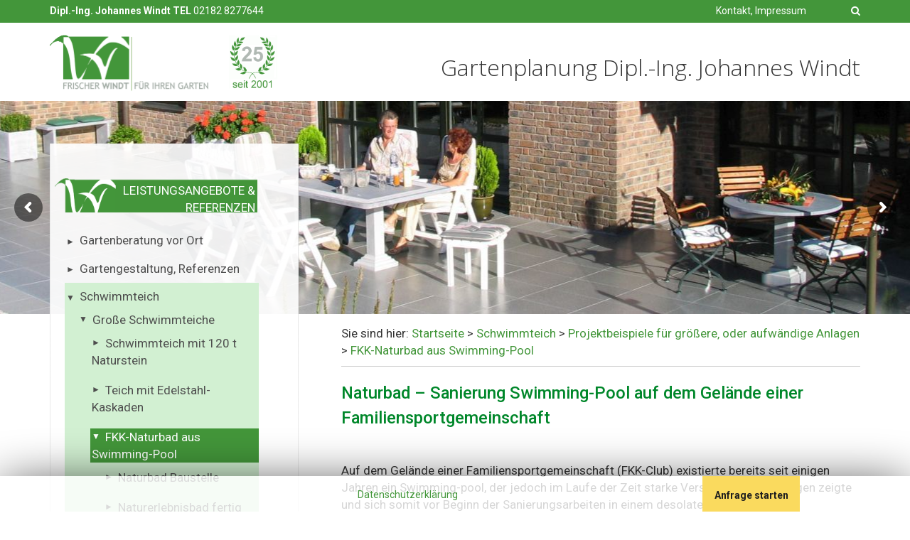

--- FILE ---
content_type: text/html; charset=UTF-8
request_url: https://www.frischer-windt.de/naturbad-pool.htm
body_size: 28715
content:
<!doctype html>
<html lang="de">
<head>
    <link rel="stylesheet preload" href="https://fonts.googleapis.com/css?family=Open+Sans:300,400,600,700|Roboto:400,500,700" as="style" type="text/css" crossorigin="anonymous">
    <meta name="viewport" content="width=device-width,user-scalable=no, initial-scale=1">
    
    <link rel="shortcut icon" href="https://www.frischer-windt.de/wp-content/themes/windt/img/favicon.ico" type="image/x-icon" />
    <meta http-equiv="Content-Type" content="text/html; charset=utf-8">
    <script src="https://use.fontawesome.com/e257ce0646.js"></script>
    <meta property="og:url" content="http://www.frischer-windt.de" />
    <meta property="og:type" content="website" />
   

    <title>Naturbad – Sanierung Swimming-Pool auf dem Gelände einer Familiensportgemeinschaft | Gartenplanung Windt</title>

		<!-- All in One SEO 4.1.0.3 -->
		<link rel="canonical" href="https://www.frischer-windt.de/naturbad-pool.htm" />
		<meta property="og:site_name" content="Gartenplanung Windt |" />
		<meta property="og:type" content="article" />
		<meta property="og:title" content="Naturbad – Sanierung Swimming-Pool auf dem Gelände einer Familiensportgemeinschaft | Gartenplanung Windt" />
		<meta property="og:url" content="https://www.frischer-windt.de/naturbad-pool.htm" />
		<meta property="article:published_time" content="2017-02-06T23:22:38Z" />
		<meta property="article:modified_time" content="2017-02-14T10:00:06Z" />
		<meta name="twitter:card" content="summary" />
		<meta name="twitter:domain" content="www.frischer-windt.de" />
		<meta name="twitter:title" content="Naturbad – Sanierung Swimming-Pool auf dem Gelände einer Familiensportgemeinschaft | Gartenplanung Windt" />
		<meta name="google" content="nositelinkssearchbox" />
		<script type="application/ld+json" class="aioseo-schema">
			{"@context":"https:\/\/schema.org","@graph":[{"@type":"WebSite","@id":"https:\/\/www.frischer-windt.de\/#website","url":"https:\/\/www.frischer-windt.de\/","name":"Gartenplanung Windt","publisher":{"@id":"https:\/\/www.frischer-windt.de\/#organization"}},{"@type":"Organization","@id":"https:\/\/www.frischer-windt.de\/#organization","name":"Gartenplanung Windt","url":"https:\/\/www.frischer-windt.de\/"},{"@type":"BreadcrumbList","@id":"https:\/\/www.frischer-windt.de\/naturbad-pool.htm#breadcrumblist","itemListElement":[{"@type":"ListItem","@id":"https:\/\/www.frischer-windt.de\/#listItem","position":"1","item":{"@id":"https:\/\/www.frischer-windt.de\/#item","name":"Home","description":"Sch\u00f6ne, pflegeleichte Gestaltung mit Pfiff f\u00fcr Pflasterungen und Pflanzungen. Beratung, Entwurf, Ausf\u00fchrungsplanung und Bauleitung zu g\u00fcnstigen Kosten","url":"https:\/\/www.frischer-windt.de\/"},"nextItem":"https:\/\/www.frischer-windt.de\/naturbad-pool.htm#listItem"},{"@type":"ListItem","@id":"https:\/\/www.frischer-windt.de\/naturbad-pool.htm#listItem","position":"2","item":{"@id":"https:\/\/www.frischer-windt.de\/naturbad-pool.htm#item","name":"Naturbad - Sanierung Swimming-Pool auf dem Gel\u00e4nde einer Familiensportgemeinschaft","url":"https:\/\/www.frischer-windt.de\/naturbad-pool.htm"},"previousItem":"https:\/\/www.frischer-windt.de\/#listItem"}]},{"@type":"WebPage","@id":"https:\/\/www.frischer-windt.de\/naturbad-pool.htm#webpage","url":"https:\/\/www.frischer-windt.de\/naturbad-pool.htm","name":"Naturbad \u2013 Sanierung Swimming-Pool auf dem Gel\u00e4nde einer Familiensportgemeinschaft | Gartenplanung Windt","inLanguage":"de","isPartOf":{"@id":"https:\/\/www.frischer-windt.de\/#website"},"breadcrumb":{"@id":"https:\/\/www.frischer-windt.de\/naturbad-pool.htm#breadcrumblist"},"datePublished":"2017-02-06T23:22:38+01:00","dateModified":"2017-02-14T10:00:06+01:00"}]}
		</script>
		<script type="text/javascript" >
			window.ga=window.ga||function(){(ga.q=ga.q||[]).push(arguments)};ga.l=+new Date;
			ga('create', "UA-43287913-1", 'auto');
			ga('send', 'pageview');
		</script>
		<script async src="https://www.google-analytics.com/analytics.js"></script>
		<!-- All in One SEO -->

<meta name="description" content="Naturbad auf dem Gelände einer Familiensportgemeinschaft. Bilder von vorher, Entwürfe, Zeichnungen und Pläne " /> 
<link rel='dns-prefetch' href='//ajax.googleapis.com' />
<link rel='dns-prefetch' href='//s.w.org' />
		<script type="text/javascript">
			window._wpemojiSettings = {"baseUrl":"https:\/\/s.w.org\/images\/core\/emoji\/13.0.1\/72x72\/","ext":".png","svgUrl":"https:\/\/s.w.org\/images\/core\/emoji\/13.0.1\/svg\/","svgExt":".svg","source":{"concatemoji":"https:\/\/www.frischer-windt.de\/wp-includes\/js\/wp-emoji-release.min.js?ver=5.7.14"}};
			!function(e,a,t){var n,r,o,i=a.createElement("canvas"),p=i.getContext&&i.getContext("2d");function s(e,t){var a=String.fromCharCode;p.clearRect(0,0,i.width,i.height),p.fillText(a.apply(this,e),0,0);e=i.toDataURL();return p.clearRect(0,0,i.width,i.height),p.fillText(a.apply(this,t),0,0),e===i.toDataURL()}function c(e){var t=a.createElement("script");t.src=e,t.defer=t.type="text/javascript",a.getElementsByTagName("head")[0].appendChild(t)}for(o=Array("flag","emoji"),t.supports={everything:!0,everythingExceptFlag:!0},r=0;r<o.length;r++)t.supports[o[r]]=function(e){if(!p||!p.fillText)return!1;switch(p.textBaseline="top",p.font="600 32px Arial",e){case"flag":return s([127987,65039,8205,9895,65039],[127987,65039,8203,9895,65039])?!1:!s([55356,56826,55356,56819],[55356,56826,8203,55356,56819])&&!s([55356,57332,56128,56423,56128,56418,56128,56421,56128,56430,56128,56423,56128,56447],[55356,57332,8203,56128,56423,8203,56128,56418,8203,56128,56421,8203,56128,56430,8203,56128,56423,8203,56128,56447]);case"emoji":return!s([55357,56424,8205,55356,57212],[55357,56424,8203,55356,57212])}return!1}(o[r]),t.supports.everything=t.supports.everything&&t.supports[o[r]],"flag"!==o[r]&&(t.supports.everythingExceptFlag=t.supports.everythingExceptFlag&&t.supports[o[r]]);t.supports.everythingExceptFlag=t.supports.everythingExceptFlag&&!t.supports.flag,t.DOMReady=!1,t.readyCallback=function(){t.DOMReady=!0},t.supports.everything||(n=function(){t.readyCallback()},a.addEventListener?(a.addEventListener("DOMContentLoaded",n,!1),e.addEventListener("load",n,!1)):(e.attachEvent("onload",n),a.attachEvent("onreadystatechange",function(){"complete"===a.readyState&&t.readyCallback()})),(n=t.source||{}).concatemoji?c(n.concatemoji):n.wpemoji&&n.twemoji&&(c(n.twemoji),c(n.wpemoji)))}(window,document,window._wpemojiSettings);
		</script>
		<style type="text/css">
img.wp-smiley,
img.emoji {
	display: inline !important;
	border: none !important;
	box-shadow: none !important;
	height: 1em !important;
	width: 1em !important;
	margin: 0 .07em !important;
	vertical-align: -0.1em !important;
	background: none !important;
	padding: 0 !important;
}
</style>
	<link rel='stylesheet' id='wgs2-css'  href='https://www.frischer-windt.de/wp-content/plugins/wp-google-search/wgs2.css?ver=5.7.14' type='text/css' media='all' />
<link rel='stylesheet' id='wp-block-library-css'  href='https://www.frischer-windt.de/wp-includes/css/dist/block-library/style.min.css?ver=5.7.14' type='text/css' media='all' />
<link rel='stylesheet' id='contact-form-7-css'  href='https://www.frischer-windt.de/wp-content/plugins/contact-form-7/includes/css/styles.css?ver=5.5.6' type='text/css' media='all' />
<link rel='stylesheet' id='responsive-lightbox-swipebox-css'  href='https://www.frischer-windt.de/wp-content/plugins/responsive-lightbox/assets/swipebox/swipebox.min.css?ver=2.3.5' type='text/css' media='all' />
<link rel='stylesheet' id='rs-plugin-settings-css'  href='https://www.frischer-windt.de/wp-content/plugins/revslider/public/assets/css/settings.css?ver=5.4.8.3' type='text/css' media='all' />
<style id='rs-plugin-settings-inline-css' type='text/css'>
#rs-demo-id {}
</style>
<link rel='stylesheet' id='style-css'  href='https://www.frischer-windt.de/wp-content/themes/windt/style.css?ver=4.0.5' type='text/css' media='all' />
<link rel='stylesheet' id='style_print-css'  href='https://www.frischer-windt.de/wp-content/themes/windt/print.css?ver=4.0.5' type='text/css' media='all' />
<link rel='stylesheet' id='borlabs-cookie-custom-css'  href='https://www.frischer-windt.de/wp-content/cache/borlabs-cookie/1/borlabs-cookie-1-de.css?ver=3.0.11-10' type='text/css' media='all' />
<link rel='stylesheet' id='mm-css-css'  href='https://www.frischer-windt.de/wp-content/themes/windt/inc/mobile_menu/mobile_menu_style.css?ver=4.0.5' type='text/css' media='all' />
<script type='text/javascript' src='https://ajax.googleapis.com/ajax/libs/jquery/1.12.4/jquery.min.js?ver=1.12.4' id='jquery-js'></script>
<script type='text/javascript' src='https://www.frischer-windt.de/wp-content/plugins/responsive-lightbox/assets/swipebox/jquery.swipebox.min.js?ver=2.3.5' id='responsive-lightbox-swipebox-js'></script>
<script type='text/javascript' src='https://www.frischer-windt.de/wp-includes/js/underscore.min.js?ver=1.8.3' id='underscore-js'></script>
<script type='text/javascript' src='https://www.frischer-windt.de/wp-content/plugins/responsive-lightbox/assets/infinitescroll/infinite-scroll.pkgd.min.js?ver=5.7.14' id='responsive-lightbox-infinite-scroll-js'></script>
<script type='text/javascript' id='responsive-lightbox-js-extra'>
/* <![CDATA[ */
var rlArgs = {"script":"swipebox","selector":"lightbox","customEvents":"","activeGalleries":"0","animation":"1","hideCloseButtonOnMobile":"0","removeBarsOnMobile":"0","hideBars":"1","hideBarsDelay":"5000","videoMaxWidth":"1080","useSVG":"1","loopAtEnd":"0","woocommerce_gallery":"0","ajaxurl":"https:\/\/www.frischer-windt.de\/wp-admin\/admin-ajax.php","nonce":"1759d10440","preview":"false","postId":"556"};
/* ]]> */
</script>
<script type='text/javascript' src='https://www.frischer-windt.de/wp-content/plugins/responsive-lightbox/js/front.js?ver=2.3.5' id='responsive-lightbox-js'></script>
<script type='text/javascript' src='https://www.frischer-windt.de/wp-content/themes/windt/node_modules/bootstrap/dist/js/bootstrap.min.js?ver=5.7.14' id='bootstrap-js'></script>
<script type='text/javascript' src='https://www.frischer-windt.de/wp-content/themes/windt/js/windt.js?ver=5.7.14' id='windt-js'></script>
<script data-no-optimize="1" data-no-minify="1" data-cfasync="false" type='text/javascript' src='https://www.frischer-windt.de/wp-content/cache/borlabs-cookie/1/borlabs-cookie-config-de.json.js?ver=3.0.11-14' id='borlabs-cookie-config-js'></script>
<script data-no-optimize="1" data-no-minify="1" data-cfasync="false" type='module' src='https://www.frischer-windt.de/wp-content/plugins/borlabs-cookie/assets/javascript/borlabs-cookie-prioritize.min.js?ver=3.0.11-14' id='borlabs-cookie-prioritize-js'></script>
<script data-no-optimize="1" data-no-minify="1" data-cfasync="false" type='module' src='https://www.frischer-windt.de/wp-content/plugins/borlabs-cookie/assets/javascript/borlabs-cookie.min.js?ver=3.0.11' id='borlabs-cookie-core-js'></script>
<link rel="https://api.w.org/" href="https://www.frischer-windt.de/wp-json/" /><link rel="alternate" type="application/json" href="https://www.frischer-windt.de/wp-json/wp/v2/pages/556" /><link rel="EditURI" type="application/rsd+xml" title="RSD" href="https://www.frischer-windt.de/xmlrpc.php?rsd" />
<link rel="wlwmanifest" type="application/wlwmanifest+xml" href="https://www.frischer-windt.de/wp-includes/wlwmanifest.xml" /> 
<meta name="generator" content="WordPress 5.7.14" />
<link rel='shortlink' href='https://www.frischer-windt.de/?p=556' />
<link rel="alternate" type="application/json+oembed" href="https://www.frischer-windt.de/wp-json/oembed/1.0/embed?url=https%3A%2F%2Fwww.frischer-windt.de%2Fnaturbad-pool.htm" />
<link rel="alternate" type="text/xml+oembed" href="https://www.frischer-windt.de/wp-json/oembed/1.0/embed?url=https%3A%2F%2Fwww.frischer-windt.de%2Fnaturbad-pool.htm&#038;format=xml" />
<script data-no-optimize="1" data-no-minify="1" data-cfasync="false" data-borlabs-cookie-script-blocker-ignore>
	if ('0' === '1' && '1' === '1') {
		window['gtag_enable_tcf_support'] = true;
	}
	window.dataLayer = window.dataLayer || [];
	if (typeof gtag !== 'function') { function gtag(){dataLayer.push(arguments);} }
	gtag('set', 'developer_id.dYjRjMm', true);
	if ('1' === '1') {
		gtag('consent', 'default', {
			'ad_storage': 'denied',
			'ad_user_data': 'denied',
			'ad_personalization': 'denied',
			'analytics_storage': 'denied',
			'functionality_storage': 'denied',
			'personalization_storage': 'denied',
			'security_storage': 'denied',
			'wait_for_update': 500,
		});
		gtag('set', 'ads_data_redaction', true);
	}
	
	if('0' === '1') {
		var url = new URL(window.location.href);
				
		if ((url.searchParams.has('gtm_debug') && url.searchParams.get('gtm_debug') !== '') || document.cookie.indexOf('__TAG_ASSISTANT=') !== -1 || document.documentElement.hasAttribute('data-tag-assistant-present')) {
			(function(w,d,s,l,i){w[l]=w[l]||[];w[l].push({"gtm.start":
new Date().getTime(),event:"gtm.js"});var f=d.getElementsByTagName(s)[0],
j=d.createElement(s),dl=l!="dataLayer"?"&l="+l:"";j.async=true;j.src=
"https://www.googletagmanager.com/gtm.js?id="+i+dl;f.parentNode.insertBefore(j,f);
})(window,document,"script","dataLayer","GTM-K9LLXZ3T");
		} else {
			(function(w,d,s,l,i){w[l]=w[l]||[];w[l].push({"gtm.start":
new Date().getTime(),event:"gtm.js"});var f=d.getElementsByTagName(s)[0],
j=d.createElement(s),dl=l!="dataLayer"?"&l="+l:"";j.async=true;j.src=
"https://www.frischer-windt.de/wp-content/uploads/borlabs-cookie/"+i+'.js?ver=not-set-yet';f.parentNode.insertBefore(j,f);
})(window,document,"script","dataLayer","GTM-K9LLXZ3T");
		}
  	}
  	
	(function () {
		var serviceGroupActive = function (serviceGroup) {
			if (typeof(BorlabsCookie.ServiceGroups.serviceGroups[serviceGroup]) === 'undefined') {
				return false;
			}

			if (typeof(BorlabsCookie.Cookie.getPluginCookie().consents[serviceGroup]) === 'undefined') {
				return false;
			}
			var consents = BorlabsCookie.Cookie.getPluginCookie().consents[serviceGroup];
			for (var service of BorlabsCookie.ServiceGroups.serviceGroups[serviceGroup].serviceIds) {
				if (!consents.includes(service)) {
					return false;
				}
			}
			return true;
		};
		var borlabsCookieConsentChangeHandler = function () {
			window.dataLayer = window.dataLayer || [];
			if (typeof gtag !== 'function') { function gtag(){dataLayer.push(arguments);} }
			
			if ('1' === '1') {
				if ('0' === '1') {
					gtag('consent', 'update', {
						'analytics_storage': serviceGroupActive('statistics') === true ? 'granted' : 'denied',
						'functionality_storage': serviceGroupActive('statistics') === true ? 'granted' : 'denied',
						'personalization_storage': serviceGroupActive('marketing') === true ? 'granted' : 'denied',
						'security_storage': serviceGroupActive('statistics') === true ? 'granted' : 'denied',
					});
				} else {
					gtag('consent', 'update', {
						'ad_storage': serviceGroupActive('marketing') === true ? 'granted' : 'denied',
						'ad_user_data': serviceGroupActive('marketing') === true ? 'granted' : 'denied',
						'ad_personalization': serviceGroupActive('marketing') === true ? 'granted' : 'denied',
						'analytics_storage': serviceGroupActive('statistics') === true ? 'granted' : 'denied',
						'functionality_storage': serviceGroupActive('statistics') === true ? 'granted' : 'denied',
						'personalization_storage': serviceGroupActive('marketing') === true ? 'granted' : 'denied',
						'security_storage': serviceGroupActive('statistics') === true ? 'granted' : 'denied',
					});
				}
			}
			
			var consents = BorlabsCookie.Cookie.getPluginCookie().consents;
			for (var serviceGroup in consents) {
				for (var service of consents[serviceGroup]) {
					if (!window.BorlabsCookieGtmPackageSentEvents.includes(service) && service !== 'borlabs-cookie') {
						window.dataLayer.push({
							event: 'borlabs-cookie-opt-in-'+service,
						});
						window.BorlabsCookieGtmPackageSentEvents.push(service);
					}
				}
			}
		  	var afterConsentsEvent = document.createEvent('Event');
		    afterConsentsEvent.initEvent('borlabs-cookie-google-tag-manager-after-consents', true, true);
		  	document.dispatchEvent(afterConsentsEvent);
		};
		window.BorlabsCookieGtmPackageSentEvents = [];
		document.addEventListener('borlabs-cookie-consent-saved', borlabsCookieConsentChangeHandler);
		document.addEventListener('borlabs-cookie-handle-unblock', borlabsCookieConsentChangeHandler);
	})();
</script><script type="text/javascript" src="https://www.frischer-windt.de/wp-content/plugins/si-captcha-for-wordpress/captcha/si_captcha.js?ver=1768615406"></script>
<!-- begin SI CAPTCHA Anti-Spam - login/register form style -->
<style type="text/css">
.si_captcha_small { width:175px; height:45px; padding-top:10px; padding-bottom:10px; }
.si_captcha_large { width:250px; height:60px; padding-top:10px; padding-bottom:10px; }
img#si_image_com { border-style:none; margin:0; padding-right:5px; float:left; }
img#si_image_reg { border-style:none; margin:0; padding-right:5px; float:left; }
img#si_image_log { border-style:none; margin:0; padding-right:5px; float:left; }
img#si_image_side_login { border-style:none; margin:0; padding-right:5px; float:left; }
img#si_image_checkout { border-style:none; margin:0; padding-right:5px; float:left; }
img#si_image_jetpack { border-style:none; margin:0; padding-right:5px; float:left; }
img#si_image_bbpress_topic { border-style:none; margin:0; padding-right:5px; float:left; }
.si_captcha_refresh { border-style:none; margin:0; vertical-align:bottom; }
div#si_captcha_input { display:block; padding-top:15px; padding-bottom:5px; }
label#si_captcha_code_label { margin:0; }
input#si_captcha_code_input { width:65px; }
p#si_captcha_code_p { clear: left; padding-top:10px; }
.si-captcha-jetpack-error { color:#DC3232; }
</style>
<!-- end SI CAPTCHA Anti-Spam - login/register form style -->
<style type="text/css">.broken_link, a.broken_link {
	text-decoration: line-through;
}</style><meta name="generator" content="Powered by Slider Revolution 5.4.8.3 - responsive, Mobile-Friendly Slider Plugin for WordPress with comfortable drag and drop interface." />
<script type="text/javascript">function setREVStartSize(e){									
						try{ e.c=jQuery(e.c);var i=jQuery(window).width(),t=9999,r=0,n=0,l=0,f=0,s=0,h=0;
							if(e.responsiveLevels&&(jQuery.each(e.responsiveLevels,function(e,f){f>i&&(t=r=f,l=e),i>f&&f>r&&(r=f,n=e)}),t>r&&(l=n)),f=e.gridheight[l]||e.gridheight[0]||e.gridheight,s=e.gridwidth[l]||e.gridwidth[0]||e.gridwidth,h=i/s,h=h>1?1:h,f=Math.round(h*f),"fullscreen"==e.sliderLayout){var u=(e.c.width(),jQuery(window).height());if(void 0!=e.fullScreenOffsetContainer){var c=e.fullScreenOffsetContainer.split(",");if (c) jQuery.each(c,function(e,i){u=jQuery(i).length>0?u-jQuery(i).outerHeight(!0):u}),e.fullScreenOffset.split("%").length>1&&void 0!=e.fullScreenOffset&&e.fullScreenOffset.length>0?u-=jQuery(window).height()*parseInt(e.fullScreenOffset,0)/100:void 0!=e.fullScreenOffset&&e.fullScreenOffset.length>0&&(u-=parseInt(e.fullScreenOffset,0))}f=u}else void 0!=e.minHeight&&f<e.minHeight&&(f=e.minHeight);e.c.closest(".rev_slider_wrapper").css({height:f})					
						}catch(d){console.log("Failure at Presize of Slider:"+d)}						
					};</script>
<link rel="alternate" type="application/rss+xml" title="RSS" href="https://www.frischer-windt.de/rsslatest.xml" /></head>
<body>

    <div class="header-bar " id="top">
        <div class="container">
            <div class="text">
                <span><span class="bold">Dipl.-Ing. Johannes Windt   TEL</span> <a href="tel:+4921828277644">02182 8277644</a></span>
                <div class="pull-right">
                    <ul>
                        <li>
                            <a href="/kontakt-impressum-gartenplanung-gartengestaltung.htm">Kontakt, Impressum</a>
                        </li>
                        <li class="search-menu relative">
                            <i class="fa fa-search" aria-hidden="true"></i>
                             <div class="top-search-container">
                                <form id="top-search">
                                    <input type="text" class="top-search-input">
                                    <button class="btn btn-primary"><i class="fa fa-search" aria-hidden="true"></i> Suche</button>
                                </form>
                            </div>
                        </li>
                    </ul>
                </div>
            </div>
        </div>

    </div>
    <div class="clear-fix"></div>
    <div class="container logo-area">
    <a class="men_button mbtn_top" style="display:none;"> <span class="icon"> <span class="line"></span> <span class="line"></span> <span class="line"></span> <span class="close"></span> </span> </a>

<div id="mobile_nav" style="display:none;">



 

    <aside class="side top-to-bottom">

    <div class="side-content">
        <div class="sidebar-nav">
            <div class="collapse navbar-collapse"><ul id="mobile_primary" class="nav navbar-nav "><li id="menu-item-6070" class="referenzen menu-item menu-item-type-post_type menu-item-object-page menu-item-6070"><a href="https://www.frischer-windt.de/gartenberatung.htm">Gartenberatung vor Ort</a></li>
<li id="menu-item-6071" class="menu-item menu-item-type-post_type menu-item-object-page menu-item-has-children menu-item-6071"><a href="https://www.frischer-windt.de/gartengestaltung.htm">Gartengestaltung, Referenzen</a>
<ul class="sub-menu">
	<li id="menu-item-6079" class="menu-item menu-item-type-custom menu-item-object-custom menu-item-has-children menu-item-6079"><a href="/grosse-garten-terrasse.htm">große Gärten ab 1.000 qm</a>
	<ul class="sub-menu">
		<li id="menu-item-6085" class="menu-item menu-item-type-custom menu-item-object-custom menu-item-has-children menu-item-6085"><a href="/traumgarten-anlegen.htm">Landschaftlicher Garten 1.800 qm</a>
		<ul class="sub-menu">
			<li id="menu-item-6084" class="menu-item menu-item-type-custom menu-item-object-custom menu-item-6084"><a href="/traum-garten-baustelle-bilder.htm">Traum-Garten-Baustelle</a></li>
			<li id="menu-item-6086" class="menu-item menu-item-type-custom menu-item-object-custom menu-item-6086"><a href="https://www.frischer-windt.de/traumgarten-vorgarten-fruehling.htm">fertiger Vorgarten im Frühling</a></li>
			<li id="menu-item-6087" class="menu-item menu-item-type-custom menu-item-object-custom menu-item-6087"><a href="/traumgarten-fertig-fruehling.htm">fertiger Traumgarten hinten im Frühling</a></li>
			<li id="menu-item-6088" class="menu-item menu-item-type-custom menu-item-object-custom menu-item-6088"><a href="/traumgarten-bilder-sommer.htm">fertiger Traumgarten Sommer</a></li>
		</ul>
</li>
		<li id="menu-item-6080" class="menu-item menu-item-type-custom menu-item-object-custom menu-item-has-children menu-item-6080"><a href="/grosser-moderner-garten.htm">Moderner Garten 1.300 qm</a>
		<ul class="sub-menu">
			<li id="menu-item-6089" class="menu-item menu-item-type-custom menu-item-object-custom menu-item-6089"><a href="/bepflanzter-vorgarten.htm">bepflanzter Vorgarten</a></li>
			<li id="menu-item-6090" class="menu-item menu-item-type-custom menu-item-object-custom menu-item-6090"><a href="/moderne-gartengestaltung.htm">hinterer Garten bepflanzt</a></li>
		</ul>
</li>
		<li id="menu-item-6091" class="menu-item menu-item-type-custom menu-item-object-custom menu-item-has-children menu-item-6091"><a href="/garten-garten.htm">Parkgarten 1500 qm</a>
		<ul class="sub-menu">
			<li id="menu-item-6092" class="menu-item menu-item-type-custom menu-item-object-custom menu-item-6092"><a href="/garten-entwurf.htm">Garten Entwurf</a></li>
			<li id="menu-item-6093" class="menu-item menu-item-type-custom menu-item-object-custom menu-item-6093"><a href="/bepflanzungsplanung.htm">Bepflanzungsplan</a></li>
			<li id="menu-item-6094" class="menu-item menu-item-type-custom menu-item-object-custom menu-item-6094"><a href="/parkgarten-neu-gestalten.htm">Parkgarten fertig</a></li>
		</ul>
</li>
		<li id="menu-item-6095" class="menu-item menu-item-type-custom menu-item-object-custom menu-item-has-children menu-item-6095"><a href="/landschaftsgarten.htm">Landschaftsgarten 1.200 qm</a>
		<ul class="sub-menu">
			<li id="menu-item-6096" class="menu-item menu-item-type-custom menu-item-object-custom menu-item-6096"><a href="/palisaden-setzen-pflastern.htm">Palisaden setzen</a></li>
			<li id="menu-item-6097" class="menu-item menu-item-type-custom menu-item-object-custom menu-item-6097"><a href="/vorgaerten-gestaltung-fertig.htm">Granit-Vorgarten fertig</a></li>
			<li id="menu-item-6098" class="menu-item menu-item-type-custom menu-item-object-custom menu-item-6098"><a href="/garten-naturstein.htm">Vorgarten im Sommer</a></li>
			<li id="menu-item-6099" class="menu-item menu-item-type-custom menu-item-object-custom menu-item-6099"><a href="/naturstein-pflaster-platten-verlegen.htm">Natursteinpflaster verlegen</a></li>
			<li id="menu-item-6100" class="menu-item menu-item-type-custom menu-item-object-custom menu-item-6100"><a href="/garten-hinten-fruehling.htm">Garten hinten fertig Frühling</a></li>
			<li id="menu-item-6101" class="menu-item menu-item-type-custom menu-item-object-custom menu-item-6101"><a href="/landschaftsgarten-fertig-sommer.htm">Garten hinten Sommer</a></li>
		</ul>
</li>
		<li id="menu-item-6102" class="menu-item menu-item-type-custom menu-item-object-custom menu-item-6102"><a href="/garten-1200qm-gestalten.htm">Alten Garten 1.200 qm umgestalten</a></li>
		<li id="menu-item-6103" class="menu-item menu-item-type-custom menu-item-object-custom menu-item-has-children menu-item-6103"><a href="/aussenanlagen.htm">Außenanlagen 1.700 qm</a>
		<ul class="sub-menu">
			<li id="menu-item-6104" class="menu-item menu-item-type-custom menu-item-object-custom menu-item-6104"><a href="/pflanzplanung-aussenanlagen.htm">Pflanzplanung</a></li>
			<li id="menu-item-6105" class="menu-item menu-item-type-custom menu-item-object-custom menu-item-6105"><a href="/steingarten-anlegen-bilder-pflanzen.htm">Garten mit Steingarten fertig</a></li>
		</ul>
</li>
		<li id="menu-item-6106" class="menu-item menu-item-type-custom menu-item-object-custom menu-item-has-children menu-item-6106"><a href="/landschaftsgarten-7000-qm.htm">Landschaftsgarten 7.000 qm</a>
		<ul class="sub-menu">
			<li id="menu-item-6107" class="menu-item menu-item-type-custom menu-item-object-custom menu-item-6107"><a href="/entwurfsplanung-garten.htm">Entwurfsplanung Garten</a></li>
			<li id="menu-item-6108" class="menu-item menu-item-type-custom menu-item-object-custom menu-item-6108"><a href="/klassischer-garten.htm">Klassischer Garten</a></li>
			<li id="menu-item-6109" class="menu-item menu-item-type-custom menu-item-object-custom menu-item-6109"><a href="/felsengarten-mediterran-mittelmeer.htm">Felsengarten</a></li>
			<li id="menu-item-6110" class="menu-item menu-item-type-custom menu-item-object-custom menu-item-6110"><a href="/genehmigung-garten.htm">Genehmigungsverfahren</a></li>
			<li id="menu-item-6111" class="menu-item menu-item-type-custom menu-item-object-custom menu-item-6111"><a href="/garten-nutzt-umgebung.htm">Nutzen für die Öffentlichkeit</a></li>
		</ul>
</li>
		<li id="menu-item-6113" class="menu-item menu-item-type-custom menu-item-object-custom menu-item-6113"><a href="/wohnpark-planung.htm">Wohnpark Planung</a></li>
		<li id="menu-item-6115" class="menu-item menu-item-type-custom menu-item-object-custom menu-item-6115"><a href="/hofgestaltung-bauernhof.htm">Hofgestaltung Bauernhof</a></li>
	</ul>
</li>
	<li id="menu-item-6116" class="menu-item menu-item-type-custom menu-item-object-custom menu-item-has-children menu-item-6116"><a href="/haus-garten-und-teich.htm">Gärten 400-1.000 qm</a>
	<ul class="sub-menu">
		<li id="menu-item-6117" class="menu-item menu-item-type-custom menu-item-object-custom menu-item-has-children menu-item-6117"><a href="/familiengarten.htm">Familiengarten 516 qm</a>
		<ul class="sub-menu">
			<li id="menu-item-6118" class="menu-item menu-item-type-custom menu-item-object-custom menu-item-6118"><a href="/fertiger-hausgarten-vorgarten-terrasse.htm">fertiger Hausgarten</a></li>
		</ul>
</li>
		<li id="menu-item-6119" class="menu-item menu-item-type-custom menu-item-object-custom menu-item-6119"><a href="/holzkonstruktion-terrasse.htm">Romantischer Garten 480 qm</a></li>
		<li id="menu-item-6120" class="menu-item menu-item-type-custom menu-item-object-custom menu-item-has-children menu-item-6120"><a href="/garten-renovieren.htm">Garten-Renovierung 518 qm, Gräsergarten</a>
		<ul class="sub-menu">
			<li id="menu-item-6121" class="menu-item menu-item-type-custom menu-item-object-custom menu-item-6121"><a href="/graeser-garten.htm">frisch renovierter Gräsergarten</a></li>
		</ul>
</li>
		<li id="menu-item-6122" class="menu-item menu-item-type-custom menu-item-object-custom menu-item-6122"><a href="/garten-idee-modern.htm">Garten 500 qm mit Pavillon</a></li>
	</ul>
</li>
	<li id="menu-item-6124" class="menu-item menu-item-type-custom menu-item-object-custom menu-item-has-children menu-item-6124"><a href="/garten-ideen.htm">Gärten 150-400 qm</a>
	<ul class="sub-menu">
		<li id="menu-item-6126" class="menu-item menu-item-type-custom menu-item-object-custom menu-item-6126"><a href="/wohngarten-umgestalten.htm">Wohngarten 280 qm geometrisch</a></li>
		<li id="menu-item-6127" class="menu-item menu-item-type-custom menu-item-object-custom menu-item-has-children menu-item-6127"><a href="/bauen-garten.htm">175 qm rustikal umgestalten</a>
		<ul class="sub-menu">
			<li id="menu-item-6128" class="menu-item menu-item-type-custom menu-item-object-custom menu-item-6128"><a href="/pflastern-steine-verlegen-beton.htm">Garten pflastern</a></li>
			<li id="menu-item-6129" class="menu-item menu-item-type-custom menu-item-object-custom menu-item-6129"><a href="/garten-quellstein-kraeuterschnecke.htm">Garten fertig</a></li>
		</ul>
</li>
		<li id="menu-item-6130" class="menu-item menu-item-type-custom menu-item-object-custom menu-item-has-children menu-item-6130"><a href="/gartenidee-360-qm-garten.htm">Gartenidee für 360 qm</a>
		<ul class="sub-menu">
			<li id="menu-item-6132" class="menu-item menu-item-type-custom menu-item-object-custom menu-item-6132"><a href="/pflanzenplan.htm">Pflanzenplan</a></li>
			<li id="menu-item-6133" class="menu-item menu-item-type-custom menu-item-object-custom menu-item-6133"><a href="/bilder-garten.htm">Bilder fertiger Garten</a></li>
		</ul>
</li>
		<li id="menu-item-6134" class="menu-item menu-item-type-custom menu-item-object-custom menu-item-has-children menu-item-6134"><a href="/gartenideen.htm">Gartenideen für 155 qm</a>
		<ul class="sub-menu">
			<li id="menu-item-6135" class="menu-item menu-item-type-custom menu-item-object-custom menu-item-6135"><a href="/garten-treppe-sandkasten-stufen.htm">Garten fertig</a></li>
		</ul>
</li>
		<li id="menu-item-6136" class="menu-item menu-item-type-custom menu-item-object-custom menu-item-6136"><a href="/gartenbau-pflanzen.htm">Rentnergarten 240 qm</a></li>
		<li id="menu-item-6137" class="menu-item menu-item-type-custom menu-item-object-custom menu-item-6137"><a href="/fachwerkhaus-garten.htm">Garten passend zum Fachwerkhaus 360 qm</a></li>
		<li id="menu-item-6138" class="menu-item menu-item-type-custom menu-item-object-custom menu-item-has-children menu-item-6138"><a href="/garten-und-terrasse.htm">Garten 335 qm mit blauen Steinen und Diamantformen</a>
		<ul class="sub-menu">
			<li id="menu-item-6139" class="menu-item menu-item-type-custom menu-item-object-custom menu-item-6139"><a href="/gartenbepflanzung.htm">Garten fertig</a></li>
		</ul>
</li>
	</ul>
</li>
	<li id="menu-item-6143" class="menu-item menu-item-type-custom menu-item-object-custom menu-item-has-children menu-item-6143"><a href="/kleine-gaerten-haus.htm">kleine Gärten bis 150 qm</a>
	<ul class="sub-menu">
		<li id="menu-item-6144" class="menu-item menu-item-type-custom menu-item-object-custom menu-item-has-children menu-item-6144"><a href="/reihenhausgarten-gestalten.htm">Reihenhausgarten 93 qm</a>
		<ul class="sub-menu">
			<li id="menu-item-6145" class="menu-item menu-item-type-custom menu-item-object-custom menu-item-6145"><a href="/reihenhausgarten-pflanzen.htm">Pflanzarbeiten im Reihenhausgarten</a></li>
			<li id="menu-item-6146" class="menu-item menu-item-type-custom menu-item-object-custom menu-item-6146"><a href="/reihenhaus-garten-bilder.htm">Reihenhausgarten fertig</a></li>
		</ul>
</li>
		<li id="menu-item-6147" class="menu-item menu-item-type-custom menu-item-object-custom menu-item-has-children menu-item-6147"><a href="/kleiner-garten-100qm.htm">Garten 100 qm mit Hochbeet und zweiter Terasse</a>
		<ul class="sub-menu">
			<li id="menu-item-6148" class="menu-item menu-item-type-custom menu-item-object-custom menu-item-6148"><a href="/garten-neu-vorentwuerfe.htm">Vorentwürfe</a></li>
			<li id="menu-item-6149" class="menu-item menu-item-type-custom menu-item-object-custom menu-item-6149"><a href="/gartenplan-reihenhausgarten.htm">Gartenplan</a></li>
			<li id="menu-item-6150" class="menu-item menu-item-type-custom menu-item-object-custom menu-item-6150"><a href="/garten-bilder.htm">kleiner Garten fertig</a></li>
		</ul>
</li>
		<li id="menu-item-6152" class="menu-item menu-item-type-custom menu-item-object-custom menu-item-6152"><a href="/dachgarten.htm">schmaler Dachgarten 67qm nut Stahl-Hochbeeten</a></li>
		<li id="menu-item-6155" class="menu-item menu-item-type-custom menu-item-object-custom menu-item-6155"><a href="/atriumgarten.htm">Atriumgarten 140 qm</a></li>
		<li id="menu-item-6156" class="menu-item menu-item-type-custom menu-item-object-custom menu-item-6156"><a href="/garten-klein.htm">Innenhofgarten 46 qm</a></li>
	</ul>
</li>
	<li id="menu-item-6073" class="menu-item menu-item-type-post_type menu-item-object-page menu-item-has-children menu-item-6073"><a href="https://www.frischer-windt.de/bepflanzung.htm">Bepflanzung</a>
	<ul class="sub-menu">
		<li id="menu-item-6314" class="menu-item menu-item-type-custom menu-item-object-custom menu-item-6314"><a href="/pflanzplan-garten.htm">Pflanzplan unentbehrlich</a></li>
		<li id="menu-item-6315" class="menu-item menu-item-type-custom menu-item-object-custom menu-item-6315"><a href="/pflanzung-pflegeleicht-bepflanzungsplan.htm">Pflanzung durchführen</a></li>
		<li id="menu-item-6316" class="menu-item menu-item-type-custom menu-item-object-custom menu-item-6316"><a href="/pflegeleichter-garten.htm">Projektbeispiel: Garten pflegeleichter machen</a></li>
		<li id="menu-item-6317" class="menu-item menu-item-type-custom menu-item-object-custom menu-item-6317"><a href="/zwiebeln-pflanzen-setzen.htm">Blumenzwiebeln pflanzen</a></li>
		<li id="menu-item-6326" class="menu-item menu-item-type-custom menu-item-object-custom menu-item-6326"><a href="/blumenbeet.htm">Blumenbeet</a></li>
	</ul>
</li>
	<li id="menu-item-6072" class="menu-item menu-item-type-post_type menu-item-object-page menu-item-has-children menu-item-6072"><a href="https://www.frischer-windt.de/terrassengestaltung-terrassenplanung.htm">Terrassengestaltung, Terassenplanung</a>
	<ul class="sub-menu">
		<li id="menu-item-6078" class="menu-item menu-item-type-custom menu-item-object-custom menu-item-6078"><a href="/preise-fuer-terrassen.htm">Preise für Terrassen</a></li>
		<li id="menu-item-6175" class="menu-item menu-item-type-custom menu-item-object-custom menu-item-has-children menu-item-6175"><a href="/holzterrassen.htm">Holzterrassen</a>
		<ul class="sub-menu">
			<li id="menu-item-6176" class="menu-item menu-item-type-custom menu-item-object-custom menu-item-6176"><a href="/holzterrasse.htm">Garten mit Holzterrasse</a></li>
		</ul>
</li>
		<li id="menu-item-6177" class="menu-item menu-item-type-custom menu-item-object-custom menu-item-6177"><a href="/gartenterrasse-natursteinmauer.htm">Gartenterrasse mit Natursteinmauer</a></li>
		<li id="menu-item-6178" class="menu-item menu-item-type-custom menu-item-object-custom menu-item-has-children menu-item-6178"><a href="/terrasse-anlegen-bauen.htm">große Terrasse anlegen (90 qm)</a>
		<ul class="sub-menu">
			<li id="menu-item-6179" class="menu-item menu-item-type-custom menu-item-object-custom menu-item-6179"><a href="/terrassenplanung.htm">Terrassenplanung</a></li>
			<li id="menu-item-6180" class="menu-item menu-item-type-custom menu-item-object-custom menu-item-6180"><a href="/terrasse-gestaltung.htm">Gestaltung der Terrasse</a></li>
			<li id="menu-item-6181" class="menu-item menu-item-type-custom menu-item-object-custom menu-item-6181"><a href="/terrasse-gestalten-fertig.htm">Terrasse gestalten fertig</a></li>
		</ul>
</li>
		<li id="menu-item-6182" class="menu-item menu-item-type-custom menu-item-object-custom menu-item-6182"><a href="/terrasse-garten.htm">Granit-Terrasse mit Basalt-Bänderung</a></li>
	</ul>
</li>
	<li id="menu-item-6157" class="menu-item menu-item-type-custom menu-item-object-custom menu-item-has-children menu-item-6157"><a href="/vorgaerten.htm">Vorgärten</a>
	<ul class="sub-menu">
		<li id="menu-item-6158" class="menu-item menu-item-type-custom menu-item-object-custom menu-item-6158"><a href="/gartenbilder.htm">Vorgarten 200qm mit Naturstein</a></li>
		<li id="menu-item-6159" class="menu-item menu-item-type-custom menu-item-object-custom menu-item-has-children menu-item-6159"><a href="/kiesgarten.htm">Kiesgarten 170 qm</a>
		<ul class="sub-menu">
			<li id="menu-item-6160" class="menu-item menu-item-type-custom menu-item-object-custom menu-item-6160"><a href="/vorgaerten-gestaltung-splitt.htm">Splittgarten fertig</a></li>
		</ul>
</li>
		<li id="menu-item-6161" class="menu-item menu-item-type-custom menu-item-object-custom menu-item-6161"><a href="/doppelhausvorgarten-umgestaltung.htm">Vorgarten 110 qm mit Porphyr</a></li>
		<li id="menu-item-6163" class="menu-item menu-item-type-custom menu-item-object-custom menu-item-has-children menu-item-6163"><a href="/vorgarten-gestalten.htm">Vorgarten 190 qm modern</a>
		<ul class="sub-menu">
			<li id="menu-item-6165" class="menu-item menu-item-type-custom menu-item-object-custom menu-item-6165"><a href="/moderner-vorgarten.htm">Ergebnis moderner Vorgarten</a></li>
		</ul>
</li>
		<li id="menu-item-6166" class="menu-item menu-item-type-custom menu-item-object-custom menu-item-6166"><a href="/vorplatz.htm">Vorplatz Gestaltung mit Natursteinpflaster 520 qm</a></li>
		<li id="menu-item-6167" class="menu-item menu-item-type-custom menu-item-object-custom menu-item-6167"><a href="/vorgarten-planung.htm">Vorgarten-Planung 170 qm</a></li>
		<li id="menu-item-6168" class="menu-item menu-item-type-custom menu-item-object-custom menu-item-6168"><a href="https://www.frischer-windt.de/grosser-vorgarten-voreifel.htm">Vorgarten 210 qm</a></li>
	</ul>
</li>
	<li id="menu-item-6171" class="menu-item menu-item-type-custom menu-item-object-custom menu-item-6171"><a href="/gartenumgestaltung.htm">Gartenumgestaltung</a></li>
	<li id="menu-item-6172" class="menu-item menu-item-type-custom menu-item-object-custom menu-item-has-children menu-item-6172"><a href="/garten-anlegen-gartenneuanlage.htm">Garten neu anlegen</a>
	<ul class="sub-menu">
		<li id="menu-item-6173" class="menu-item menu-item-type-custom menu-item-object-custom menu-item-6173"><a href="/traumgarten.htm">Traumgarten</a></li>
	</ul>
</li>
	<li id="menu-item-6063" class="menu-item menu-item-type-post_type menu-item-object-page menu-item-6063"><a href="https://www.frischer-windt.de/gartenwege-weggestaltung-planung.htm">Gartenwege Planung</a></li>
	<li id="menu-item-6067" class="menu-item menu-item-type-post_type menu-item-object-page menu-item-has-children menu-item-6067"><a href="https://www.frischer-windt.de/themengaerten-stil-garten.htm">Themen-Gärten, Stilrichtungen</a>
	<ul class="sub-menu">
		<li id="menu-item-6083" class="menu-item menu-item-type-custom menu-item-object-custom menu-item-6083"><a href="/mediterrane-gartengestaltung.htm">Mediterrane Gestaltung</a></li>
		<li id="menu-item-6151" class="menu-item menu-item-type-custom menu-item-object-custom menu-item-6151"><a href="/moderner-garten.htm">moderne Gartenplanung</a></li>
		<li id="menu-item-6068" class="menu-item menu-item-type-post_type menu-item-object-page menu-item-6068"><a href="https://www.frischer-windt.de/naturgarten.htm">Naturgarten</a></li>
		<li id="menu-item-6069" class="menu-item menu-item-type-post_type menu-item-object-page menu-item-6069"><a href="https://www.frischer-windt.de/japanischer-garten.htm">Japanischer Garten</a></li>
		<li id="menu-item-6082" class="menu-item menu-item-type-custom menu-item-object-custom menu-item-6082"><a href="/bauerngarten.htm">Bauerngarten</a></li>
	</ul>
</li>
</ul>
</li>
<li id="menu-item-6185" class="menu-item menu-item-type-custom menu-item-object-custom current-menu-ancestor menu-item-has-children menu-item-6185"><a href="/schwimmteich.htm">Schwimmteich</a>
<ul class="sub-menu">
	<li id="menu-item-6186" class="menu-item menu-item-type-custom menu-item-object-custom current-menu-ancestor current-menu-parent menu-item-has-children menu-item-6186"><a href="/schwimmteiche.htm">Große Schwimmteiche</a>
	<ul class="sub-menu">
		<li id="menu-item-6187" class="menu-item menu-item-type-custom menu-item-object-custom menu-item-has-children menu-item-6187"><a href="/schwimmteich-naturstein.htm">Schwimmteich mit 120 t Naturstein</a>
		<ul class="sub-menu">
			<li id="menu-item-6188" class="menu-item menu-item-type-custom menu-item-object-custom menu-item-6188"><a href="/grundstueck-vor-schwimmteichbau.htm">Garten vorher</a></li>
			<li id="menu-item-6189" class="menu-item menu-item-type-custom menu-item-object-custom menu-item-6189"><a href="/schwimmteich-plaene.htm">Schwimmteich Pläne</a></li>
			<li id="menu-item-6190" class="menu-item menu-item-type-custom menu-item-object-custom menu-item-6190"><a href="/schwimmteich-erdarbeiten-bagger.htm">Schwimmteich Erdarbeiten, Mauern</a></li>
			<li id="menu-item-6191" class="menu-item menu-item-type-custom menu-item-object-custom menu-item-6191"><a href="/schwimmteich-pumpen-filtertechnik.htm">Pumpen- und Filtertechnik</a></li>
			<li id="menu-item-6192" class="menu-item menu-item-type-custom menu-item-object-custom menu-item-6192"><a href="/schwimmteich-holzterrassen-steinarbeiten.htm">Holzterrassen und Steinarbeiten</a></li>
			<li id="menu-item-6193" class="menu-item menu-item-type-custom menu-item-object-custom menu-item-6193"><a href="/schwimmteich-teichsubstrate.htm">Teichsubstrate</a></li>
			<li id="menu-item-6194" class="menu-item menu-item-type-custom menu-item-object-custom menu-item-6194"><a href="/schwimmteich-pflanzen-bambus.htm">Pflanzarbeiten</a></li>
			<li id="menu-item-6195" class="menu-item menu-item-type-custom menu-item-object-custom menu-item-6195"><a href="/schwimmteich-beleuchtung.htm">Beleuchtung Schwimmteich</a></li>
			<li id="menu-item-6196" class="menu-item menu-item-type-custom menu-item-object-custom menu-item-6196"><a href="/schwimmteich-entwicklung.htm">frisch bepflanzt</a></li>
			<li id="menu-item-6197" class="menu-item menu-item-type-custom menu-item-object-custom menu-item-6197"><a href="/schwimmteich-naturstein-fertig-baden.htm">Schwimmteich ein Jahr später</a></li>
		</ul>
</li>
		<li id="menu-item-6198" class="menu-item menu-item-type-custom menu-item-object-custom menu-item-has-children menu-item-6198"><a href="/teich-garten.htm">Teich mit Edelstahl-Kaskaden</a>
		<ul class="sub-menu">
			<li id="menu-item-6199" class="menu-item menu-item-type-custom menu-item-object-custom menu-item-6199"><a href="/teiche-garten-planung.htm">Planung Teiche Garten</a></li>
			<li id="menu-item-6201" class="menu-item menu-item-type-custom menu-item-object-custom menu-item-6201"><a href="/gartenteich-becken.htm">Becken-Gestaltung Gartenteich</a></li>
			<li id="menu-item-6202" class="menu-item menu-item-type-custom menu-item-object-custom menu-item-6202"><a href="/gartenteich-gestaltung.htm">Ergebnis</a></li>
			<li id="menu-item-6203" class="menu-item menu-item-type-custom menu-item-object-custom menu-item-6203"><a href="/gartenteich-schwimmteich-fotos.htm">Teich mit Kaskaden ein Jahr später</a></li>
		</ul>
</li>
		<li id="menu-item-6204" class="menu-item menu-item-type-custom menu-item-object-custom current-menu-item menu-item-has-children menu-item-6204"><a href="/naturbad-pool.htm" aria-current="page">FKK-Naturbad aus Swimming-Pool</a>
		<ul class="sub-menu">
			<li id="menu-item-6205" class="menu-item menu-item-type-custom menu-item-object-custom menu-item-6205"><a href="/naturbad-fotos.htm">Naturbad Baustelle</a></li>
			<li id="menu-item-6206" class="menu-item menu-item-type-custom menu-item-object-custom menu-item-6206"><a href="/naturerlebnisbad.htm">Naturerlebnisbad fertig</a></li>
		</ul>
</li>
		<li id="menu-item-6207" class="menu-item menu-item-type-custom menu-item-object-custom menu-item-6207"><a href="/naturpool.htm">Schwimm-See 200 qm, Typ 2</a></li>
		<li id="menu-item-6208" class="menu-item menu-item-type-custom menu-item-object-custom menu-item-6208"><a href="/schwimmteich-oekologisch.htm">Schwimmteich ökologisch u. naturnah</a></li>
	</ul>
</li>
	<li id="menu-item-6211" class="menu-item menu-item-type-custom menu-item-object-custom menu-item-has-children menu-item-6211"><a href="/mittlere-schwimmteiche.htm">mittelgroße Schwimmteiche</a>
	<ul class="sub-menu">
		<li id="menu-item-6212" class="menu-item menu-item-type-custom menu-item-object-custom menu-item-has-children menu-item-6212"><a href="/schwimmteich-bauen-beispiel.htm">Schwimmteich in Landschaft</a>
		<ul class="sub-menu">
			<li id="menu-item-6213" class="menu-item menu-item-type-custom menu-item-object-custom menu-item-6213"><a href="/schwimmteich-planung-bestandteile.htm">Schwimmteich-Planung</a></li>
			<li id="menu-item-6214" class="menu-item menu-item-type-custom menu-item-object-custom menu-item-6214"><a href="/naturbadeteich.htm">fertiger Naturbadeteich</a></li>
		</ul>
</li>
		<li id="menu-item-6219" class="menu-item menu-item-type-custom menu-item-object-custom menu-item-has-children menu-item-6219"><a href="/schwimmteich-hang.htm">Schwimmteich im Hang</a>
		<ul class="sub-menu">
			<li id="menu-item-6220" class="menu-item menu-item-type-custom menu-item-object-custom menu-item-6220"><a href="/schwimmteich-hang-fertig.htm">Schwimmteich im Hang fertig</a></li>
		</ul>
</li>
		<li id="menu-item-6221" class="menu-item menu-item-type-custom menu-item-object-custom menu-item-has-children menu-item-6221"><a href="/wassergarten-beispiel.htm">Wassergarten unter Bäumen</a>
		<ul class="sub-menu">
			<li id="menu-item-6222" class="menu-item menu-item-type-custom menu-item-object-custom menu-item-6222"><a href="/gartengestaltung-mit-wasser.htm">Pläne zur Umgestaltung</a></li>
			<li id="menu-item-6223" class="menu-item menu-item-type-custom menu-item-object-custom menu-item-6223"><a href="/wassergarten-anlegen.htm">Baustelle Wassergarten</a></li>
			<li id="menu-item-6224" class="menu-item menu-item-type-custom menu-item-object-custom menu-item-6224"><a href="/wassergarten-fertig-sommer.htm">fertiger Wassergarten im Sommer</a></li>
		</ul>
</li>
		<li id="menu-item-6225" class="menu-item menu-item-type-custom menu-item-object-custom menu-item-has-children menu-item-6225"><a href="/gartengestaltung-mit-schwimmteich.htm">Schwimmteich mit Baustellenbildern</a>
		<ul class="sub-menu">
			<li id="menu-item-6226" class="menu-item menu-item-type-custom menu-item-object-custom menu-item-6226"><a href="/planungsunterlagen-plaene.htm">Planungsunterlagen</a></li>
			<li id="menu-item-6227" class="menu-item menu-item-type-custom menu-item-object-custom menu-item-6227"><a href="/baustelle-bilder-juni.htm">Baustelle Mitte Juni</a></li>
			<li id="menu-item-6228" class="menu-item menu-item-type-custom menu-item-object-custom menu-item-6228"><a href="/erdarbeiten-bilder.htm">Erdarbeiten</a></li>
			<li id="menu-item-6229" class="menu-item menu-item-type-custom menu-item-object-custom menu-item-6229"><a href="/vorbereitung-schwimmteich-untergrund.htm">Vorbereitung Untergrund</a></li>
			<li id="menu-item-6230" class="menu-item menu-item-type-custom menu-item-object-custom menu-item-6230"><a href="/teichfolie-auslegen-bilder.htm">Teichfolie auslegen</a></li>
			<li id="menu-item-6231" class="menu-item menu-item-type-custom menu-item-object-custom menu-item-6231"><a href="/schwimmteich-boden-bilder.htm">Schwimmteich-Boden</a></li>
			<li id="menu-item-6232" class="menu-item menu-item-type-custom menu-item-object-custom menu-item-6232"><a href="/baufortschritt-juli.htm">Baufortschritt Mitte Juli</a></li>
			<li id="menu-item-6233" class="menu-item menu-item-type-custom menu-item-object-custom menu-item-6233"><a href="/schwimmteich-technik-gestaltung.htm">Technik und Gestaltung</a></li>
			<li id="menu-item-6234" class="menu-item menu-item-type-custom menu-item-object-custom menu-item-6234"><a href="/schwimmteich-befuellung.htm">Teichbefüllung</a></li>
			<li id="menu-item-6235" class="menu-item menu-item-type-custom menu-item-object-custom menu-item-6235"><a href="/schwimmteich-abschlussarbeiten.htm">Abschlussarbeiten</a></li>
			<li id="menu-item-6236" class="menu-item menu-item-type-custom menu-item-object-custom menu-item-6236"><a href="/schwimmteich-fertig-bilder.htm">Schwimmteich fertig</a></li>
		</ul>
</li>
		<li id="menu-item-6237" class="menu-item menu-item-type-custom menu-item-object-custom menu-item-has-children menu-item-6237"><a href="/schwimmparadies-garten.htm">Schwimmparadies Typ-3 an Fachwerkhaus</a>
		<ul class="sub-menu">
			<li id="menu-item-6238" class="menu-item menu-item-type-custom menu-item-object-custom menu-item-6238"><a href="/schwimmparadies-pflanzen-entwicklung.htm">2 Jahre später</a></li>
		</ul>
</li>
	</ul>
</li>
	<li id="menu-item-6240" class="menu-item menu-item-type-custom menu-item-object-custom menu-item-has-children menu-item-6240"><a href="/kleine-schwimmteiche.htm">Kleine Schwimmteiche</a>
	<ul class="sub-menu">
		<li id="menu-item-6241" class="menu-item menu-item-type-custom menu-item-object-custom menu-item-has-children menu-item-6241"><a href="/badeteich.htm">kleiner Badeteich</a>
		<ul class="sub-menu">
			<li id="menu-item-6242" class="menu-item menu-item-type-custom menu-item-object-custom menu-item-6242"><a href="/ausfuehrungsplanung-badeteich.htm">Badeteich Ausführungsplanung</a></li>
			<li id="menu-item-6243" class="menu-item menu-item-type-custom menu-item-object-custom menu-item-6243"><a href="/beckenanfertigung-badeteich.htm">Beckenanfertigung Badeteich</a></li>
			<li id="menu-item-6244" class="menu-item menu-item-type-custom menu-item-object-custom menu-item-6244"><a href="/badeteich-bilder.htm">Bilder fertiger Badeteich</a></li>
			<li id="menu-item-6245" class="menu-item menu-item-type-custom menu-item-object-custom menu-item-6245"><a href="/badeteich-zahlen-daten-fakten-preise.htm">Zahlen, Daten, Fakten und Preise Badeteich</a></li>
		</ul>
</li>
		<li id="menu-item-6485" class="menu-item menu-item-type-custom menu-item-object-custom menu-item-has-children menu-item-6485"><a href="/natur-schwimmteich.htm">Natur-Schwimmteich</a>
		<ul class="sub-menu">
			<li id="menu-item-6486" class="menu-item menu-item-type-custom menu-item-object-custom menu-item-6486"><a href="https://www.frischer-windt.de/badeteich-foto.htm">Badeteich fertig</a></li>
		</ul>
</li>
		<li id="menu-item-6248" class="menu-item menu-item-type-custom menu-item-object-custom menu-item-has-children menu-item-6248"><a href="/schwimmteich-teich-terrasse.htm">Schwimmteich mit Hochterrasse</a>
		<ul class="sub-menu">
			<li id="menu-item-6249" class="menu-item menu-item-type-custom menu-item-object-custom menu-item-6249"><a href="/schwimmteich-baustelle-juli.htm">Schwimmteich Baustelle Juli</a></li>
			<li id="menu-item-6250" class="menu-item menu-item-type-custom menu-item-object-custom menu-item-6250"><a href="/schwimmteich-baustelle-august.htm">Schwimmteich Baustelle August</a></li>
			<li id="menu-item-6251" class="menu-item menu-item-type-custom menu-item-object-custom menu-item-6251"><a href="/schwimmteich-fertig-bilder-fotos.htm">fertiger Schwimmteich im Oktober</a></li>
			<li id="menu-item-6252" class="menu-item menu-item-type-custom menu-item-object-custom menu-item-6252"><a href="/schwimteich-ein-jahr-nach-fertigstellung.htm">Schwimmteich ein Jahr später</a></li>
		</ul>
</li>
		<li id="menu-item-6253" class="menu-item menu-item-type-custom menu-item-object-custom menu-item-has-children menu-item-6253"><a href="/teichanlage-teichanlagen.htm">Teichanlage unter Baum</a>
		<ul class="sub-menu">
			<li id="menu-item-6254" class="menu-item menu-item-type-custom menu-item-object-custom menu-item-6254"><a href="/teich-planung.htm">Teich Planung Entwurf</a></li>
			<li id="menu-item-6255" class="menu-item menu-item-type-custom menu-item-object-custom menu-item-6255"><a href="/teichplanung-teichanlage.htm">Teichplanung-Technik</a></li>
			<li id="menu-item-6256" class="menu-item menu-item-type-custom menu-item-object-custom menu-item-6256"><a href="/schwimmteich-baustelle-ausheben-abdichten-folie.htm">Schwimmteich Baustelle</a></li>
			<li id="menu-item-6257" class="menu-item menu-item-type-custom menu-item-object-custom menu-item-6257"><a href="/teich-bilder.htm">fertiger Teich Bilder Mai</a></li>
			<li id="menu-item-6258" class="menu-item menu-item-type-custom menu-item-object-custom menu-item-6258"><a href="/gartenteich-bilder.htm">Gartenteich Bilder September</a></li>
		</ul>
</li>
		<li id="menu-item-6259" class="menu-item menu-item-type-custom menu-item-object-custom menu-item-has-children menu-item-6259"><a href="/teichbau-garten.htm">Teichbau in Eigenleistung</a>
		<ul class="sub-menu">
			<li id="menu-item-6260" class="menu-item menu-item-type-custom menu-item-object-custom menu-item-6260"><a href="/teich-bauen-planung.htm">Planung Teich bauen</a></li>
			<li id="menu-item-6261" class="menu-item menu-item-type-custom menu-item-object-custom menu-item-6261"><a href="/schwimmteich-selbstbau-teichbau.htm">Baustellenbilder 1</a></li>
			<li id="menu-item-6262" class="menu-item menu-item-type-custom menu-item-object-custom menu-item-6262"><a href="/teich-selbstbau.htm">Baustellenbilder 2</a></li>
			<li id="menu-item-6263" class="menu-item menu-item-type-custom menu-item-object-custom menu-item-6263"><a href="/teichbau-bilder.htm">Baustellenbilder 3</a></li>
			<li id="menu-item-6264" class="menu-item menu-item-type-custom menu-item-object-custom menu-item-6264"><a href="/teich-gartenteich-im-winter.htm">Teich im Winter</a></li>
			<li id="menu-item-6265" class="menu-item menu-item-type-custom menu-item-object-custom menu-item-6265"><a href="/gartenteiche-bilder.htm">Gartenteich im Sommer</a></li>
		</ul>
</li>
	</ul>
</li>
	<li id="menu-item-6266" class="menu-item menu-item-type-custom menu-item-object-custom menu-item-6266"><a href="/schwimmteich-badeteich-kosten-preise.htm">Schwimmteich Kosten Preise</a></li>
	<li id="menu-item-6267" class="menu-item menu-item-type-custom menu-item-object-custom menu-item-6267"><a href="/schwimmteichtypen-kategorien.htm">Schwimmteichtypen, bzw. &#8211; kategorien</a></li>
	<li id="menu-item-6268" class="menu-item menu-item-type-custom menu-item-object-custom menu-item-has-children menu-item-6268"><a href="/schwimmteich-algen.htm">Schwimmteich-Biologie u. -chemie</a>
	<ul class="sub-menu">
		<li id="menu-item-6269" class="menu-item menu-item-type-custom menu-item-object-custom menu-item-6269"><a href="/wasserpflanzen-im-schwimmteich.htm">Wasserpflanzen im Schwimmteich</a></li>
		<li id="menu-item-6270" class="menu-item menu-item-type-custom menu-item-object-custom menu-item-6270"><a href="/bakterien.htm">Bakterien im Schwimmteich</a></li>
		<li id="menu-item-6271" class="menu-item menu-item-type-custom menu-item-object-custom menu-item-6271"><a href="/fische-schwimmteich.htm">Fische im Schwimmteich</a></li>
		<li id="menu-item-6272" class="menu-item menu-item-type-custom menu-item-object-custom menu-item-6272"><a href="/voegel-insekten.htm">Vögel und Insekten im Schwimmteich</a></li>
		<li id="menu-item-6273" class="menu-item menu-item-type-custom menu-item-object-custom menu-item-6273"><a href="/schwimmteich-chemie.htm">Schwimmteich-Chemie, Temperatur</a></li>
		<li id="menu-item-6274" class="menu-item menu-item-type-custom menu-item-object-custom menu-item-6274"><a href="/schwimmteich-wasser-qualitaet.htm">Schwimmteich Füllwasser</a></li>
	</ul>
</li>
	<li id="menu-item-6275" class="menu-item menu-item-type-custom menu-item-object-custom menu-item-has-children menu-item-6275"><a href="/schwimmteich-zaun-einfriedung-absicherung.htm">Schwimmteich-Technik</a>
	<ul class="sub-menu">
		<li id="menu-item-6276" class="menu-item menu-item-type-custom menu-item-object-custom menu-item-6276"><a href="/aushub.htm">Aushub, Erdarbeiten</a></li>
		<li id="menu-item-6277" class="menu-item menu-item-type-custom menu-item-object-custom menu-item-6277"><a href="/beton-im-schwimmteich.htm">Beton im Schwimmteich</a></li>
		<li id="menu-item-6278" class="menu-item menu-item-type-custom menu-item-object-custom menu-item-6278"><a href="/teichfolie.htm">Teichfolie als Abdichtung</a></li>
		<li id="menu-item-6279" class="menu-item menu-item-type-custom menu-item-object-custom menu-item-6279"><a href="/natursteinarbeiten-garten.htm">Felsengestaltung am Teich</a></li>
		<li id="menu-item-6280" class="menu-item menu-item-type-custom menu-item-object-custom menu-item-6280"><a href="/bachlauf.htm">Bachlauf</a></li>
		<li id="menu-item-6281" class="menu-item menu-item-type-custom menu-item-object-custom menu-item-6281"><a href="/pumpe.htm">Pumpe</a></li>
		<li id="menu-item-6282" class="menu-item menu-item-type-custom menu-item-object-custom menu-item-6282"><a href="/filterkammer-schwimmteich.htm">Filterkammer</a></li>
		<li id="menu-item-6283" class="menu-item menu-item-type-custom menu-item-object-custom menu-item-6283"><a href="/regenerationszone-schwimmteich.htm">Regenerationszone, Bodenfilter</a></li>
		<li id="menu-item-6284" class="menu-item menu-item-type-custom menu-item-object-custom menu-item-6284"><a href="/substrate.htm">Substrate, Filtermaterialien</a></li>
		<li id="menu-item-6285" class="menu-item menu-item-type-custom menu-item-object-custom menu-item-6285"><a href="/beleuchtung-schwimmteich.htm">Beleuchtung, UV-Lampe</a></li>
		<li id="menu-item-6286" class="menu-item menu-item-type-custom menu-item-object-custom menu-item-6286"><a href="/schwimmteich-planung-bau-bepflanzung.htm">Lage, Besonnung, Volumen</a></li>
		<li id="menu-item-6287" class="menu-item menu-item-type-custom menu-item-object-custom menu-item-6287"><a href="/schwimmteich-eigenleistung-selbstbau.htm">Eigenleistung, Selbstbau</a></li>
	</ul>
</li>
	<li id="menu-item-6288" class="menu-item menu-item-type-custom menu-item-object-custom menu-item-6288"><a href="/schwimmteich-baugenehmigung-recht.htm">Baugenehmigung</a></li>
	<li id="menu-item-6289" class="menu-item menu-item-type-custom menu-item-object-custom menu-item-has-children menu-item-6289"><a href="/schwimmteich-moegliche-probleme.htm">Gute und schlechte Schwimmteich-Anbieter</a>
	<ul class="sub-menu">
		<li id="menu-item-6290" class="menu-item menu-item-type-custom menu-item-object-custom menu-item-6290"><a href="/schwimmteich-billig-teuer.htm">billig ist vielfach teuer</a></li>
		<li id="menu-item-6291" class="menu-item menu-item-type-custom menu-item-object-custom menu-item-6291"><a href="/teich-algen-probleme.htm">Was alles schief laufen kann</a></li>
		<li id="menu-item-6292" class="menu-item menu-item-type-custom menu-item-object-custom menu-item-6292"><a href="/vorteile-schwimmteich-planung.htm">Vorteile solider Planung</a></li>
		<li id="menu-item-6293" class="menu-item menu-item-type-custom menu-item-object-custom menu-item-6293"><a href="/schwimmteich-anbieter-durchleuchten.htm">Augen auf beim Schwimmteichkauf</a></li>
		<li id="menu-item-6294" class="menu-item menu-item-type-custom menu-item-object-custom menu-item-6294"><a href="/teichsanierung.htm">Teichsanierung</a></li>
	</ul>
</li>
	<li id="menu-item-6295" class="menu-item menu-item-type-custom menu-item-object-custom menu-item-6295"><a href="/teichpflege.htm">Teichpflege</a></li>
	<li id="menu-item-6296" class="menu-item menu-item-type-custom menu-item-object-custom menu-item-has-children menu-item-6296"><a href="/teich-garten-planen-anlegen.htm">Gartenteich u. öffentlicher Teich</a>
	<ul class="sub-menu">
		<li id="menu-item-6297" class="menu-item menu-item-type-custom menu-item-object-custom menu-item-6297"><a href="/koiteich.htm">Koiteich</a></li>
		<li id="menu-item-6298" class="menu-item menu-item-type-custom menu-item-object-custom menu-item-has-children menu-item-6298"><a href="/teichanlage.htm">4.500-qm-Teich mit Fontänen</a>
		<ul class="sub-menu">
			<li id="menu-item-6299" class="menu-item menu-item-type-custom menu-item-object-custom menu-item-6299"><a href="/zierteich-planung.htm">Ausführungspläne</a></li>
			<li id="menu-item-6300" class="menu-item menu-item-type-custom menu-item-object-custom menu-item-6300"><a href="/kleiner-teich.htm">Bilder kleiner Teichbereich</a></li>
			<li id="menu-item-6301" class="menu-item menu-item-type-custom menu-item-object-custom menu-item-6301"><a href="/grosser-teich-bilder.htm">Bilder großer Teichbereich</a></li>
			<li id="menu-item-6302" class="menu-item menu-item-type-custom menu-item-object-custom menu-item-6302"><a href="/teich-ansichten.htm">Porträts und Panoramen</a></li>
		</ul>
</li>
		<li id="menu-item-6303" class="menu-item menu-item-type-custom menu-item-object-custom menu-item-6303"><a href="/wasserbecken-garten-bauen-beton-granit-gfk.htm">Wasserbecken</a></li>
		<li id="menu-item-6304" class="menu-item menu-item-type-custom menu-item-object-custom menu-item-has-children menu-item-6304"><a href="/garten-wasserbecken.htm">Wasserfall aus Gabionenstützwand</a>
		<ul class="sub-menu">
			<li id="menu-item-6305" class="menu-item menu-item-type-custom menu-item-object-custom menu-item-6305"><a href="/6-jahre-spaeter.htm">6 Jahre später</a></li>
		</ul>
</li>
		<li id="menu-item-6306" class="menu-item menu-item-type-custom menu-item-object-custom menu-item-has-children menu-item-6306"><a href="/garten-hang.htm">Beton-Wasserbecken und -kaskaden</a>
		<ul class="sub-menu">
			<li id="menu-item-6307" class="menu-item menu-item-type-custom menu-item-object-custom menu-item-6307"><a href="/hang-gestalten-bilder.htm">Hanggestaltung Baustelle</a></li>
			<li id="menu-item-6308" class="menu-item menu-item-type-custom menu-item-object-custom menu-item-6308"><a href="/gartengestaltung-hang.htm">fertiger Garten am Hang</a></li>
		</ul>
</li>
		<li id="menu-item-6309" class="menu-item menu-item-type-custom menu-item-object-custom menu-item-has-children menu-item-6309"><a href="/teichbecken-garten-gfk.htm">Teichbecken GFK &#038; Granit</a>
		<ul class="sub-menu">
			<li id="menu-item-6310" class="menu-item menu-item-type-custom menu-item-object-custom menu-item-6310"><a href="/gfk-teich-becken-gartenteich.htm">GfK Teichbau</a></li>
			<li id="menu-item-6311" class="menu-item menu-item-type-custom menu-item-object-custom menu-item-6311"><a href="/wasserspiel-teich-garten.htm">fertiger Teich mit Wasserspiel</a></li>
		</ul>
</li>
		<li id="menu-item-6312" class="menu-item menu-item-type-custom menu-item-object-custom menu-item-6312"><a href="/haus-teich.htm">modernes Holzhaus mit Teich</a></li>
	</ul>
</li>
	<li id="menu-item-6313" class="menu-item menu-item-type-custom menu-item-object-custom menu-item-6313"><a href="/schwimmteich-register.htm">Schwimmteich-Register, Stichwortverzeichnis</a></li>
</ul>
</li>
<li id="menu-item-6074" class="menu-item menu-item-type-post_type menu-item-object-page menu-item-has-children menu-item-6074"><a href="https://www.frischer-windt.de/freiraumplanung.htm">Freiraumplanung für Senioren, Spiel, Hotels, Gewerbe</a>
<ul class="sub-menu">
	<li id="menu-item-6385" class="menu-item menu-item-type-custom menu-item-object-custom menu-item-6385"><a href="/schulhofgestaltung.htm">Schulhofgestaltung</a></li>
	<li id="menu-item-6332" class="menu-item menu-item-type-custom menu-item-object-custom menu-item-has-children menu-item-6332"><a href="/sinnesgarten.htm">Sinnesgarten Kapitel 1</a>
	<ul class="sub-menu">
		<li id="menu-item-6333" class="menu-item menu-item-type-custom menu-item-object-custom menu-item-6333"><a href="/demenzgarten.htm">Demenzgarten Kapitel 2</a></li>
		<li id="menu-item-6334" class="menu-item menu-item-type-custom menu-item-object-custom menu-item-6334"><a href="/therapiegarten.htm">Therapiegarten Kapitel 3</a></li>
		<li id="menu-item-6335" class="menu-item menu-item-type-custom menu-item-object-custom menu-item-6335"><a href="/sinnesgarten-foerdergeld-fundraising.htm">Fördergelder beantragen</a></li>
		<li id="menu-item-6336" class="menu-item menu-item-type-custom menu-item-object-custom menu-item-has-children menu-item-6336"><a href="/seniorenpark.htm">Außenanlagen am Altersheim 7.159 qm</a>
		<ul class="sub-menu">
			<li id="menu-item-6337" class="menu-item menu-item-type-custom menu-item-object-custom menu-item-6337"><a href="/seniorenpark-bilder.htm">fertiger Seniorenpark</a></li>
		</ul>
</li>
		<li id="menu-item-6338" class="menu-item menu-item-type-custom menu-item-object-custom menu-item-has-children menu-item-6338"><a href="/seniorenresidenz-park.htm">Außenanlagen Seniorenresidenz 4.641 qm</a>
		<ul class="sub-menu">
			<li id="menu-item-6339" class="menu-item menu-item-type-custom menu-item-object-custom menu-item-6339"><a href="/seniorenresidenz-park-bilder.htm">fertige Außenanlagen</a></li>
		</ul>
</li>
		<li id="menu-item-6340" class="menu-item menu-item-type-custom menu-item-object-custom menu-item-has-children menu-item-6340"><a href="/sinnesgarten-fuer-behinderte.htm">Sinnesgarten für Menschen mit Behinderung</a>
		<ul class="sub-menu">
			<li id="menu-item-6341" class="menu-item menu-item-type-custom menu-item-object-custom menu-item-6341"><a href="/sinnesgarten-plaene.htm">Sinnesgarten-Pläne</a></li>
			<li id="menu-item-6342" class="menu-item menu-item-type-custom menu-item-object-custom menu-item-6342"><a href="/sinnesgarten-fotos.htm">Totalen von oben</a></li>
			<li id="menu-item-6343" class="menu-item menu-item-type-custom menu-item-object-custom menu-item-6343"><a href="/sinnesgarten-aufenthaltsbereiche.htm">Aufenthaltsbereiche</a></li>
			<li id="menu-item-6344" class="menu-item menu-item-type-custom menu-item-object-custom menu-item-6344"><a href="/sinnesgarten-bepflanzung.htm">Bepflanzungsdetails</a></li>
			<li id="menu-item-6345" class="menu-item menu-item-type-custom menu-item-object-custom menu-item-6345"><a href="/sinnesgarten-besonderheiten.htm">Boot und Friesenwall</a></li>
			<li id="menu-item-6346" class="menu-item menu-item-type-custom menu-item-object-custom menu-item-6346"><a href="/sinnesgarten-hauptterrasse.htm">Hauptterrasse</a></li>
			<li id="menu-item-6347" class="menu-item menu-item-type-custom menu-item-object-custom menu-item-6347"><a href="/sinnesgarten-hochbeet-nutzgarten.htm">Hochbeet und Nutzgarten</a></li>
			<li id="menu-item-6348" class="menu-item menu-item-type-custom menu-item-object-custom menu-item-6348"><a href="/sinnesgarten-laubengang-bilder.htm">Laubengang</a></li>
			<li id="menu-item-6349" class="menu-item menu-item-type-custom menu-item-object-custom menu-item-6349"><a href="/sinnesgarten-materialien-kunstobjekte.htm">Sinnesdetails und Kunstobjekte</a></li>
			<li id="menu-item-6350" class="menu-item menu-item-type-custom menu-item-object-custom menu-item-6350"><a href="/sinnesgarten-wasserlauf.htm">Wasserlauf</a></li>
			<li id="menu-item-6351" class="menu-item menu-item-type-custom menu-item-object-custom menu-item-6351"><a href="/sinnesgarten-wiesen-rampen.htm">Wiesen und Rampenbereich</a></li>
			<li id="menu-item-6352" class="menu-item menu-item-type-custom menu-item-object-custom menu-item-6352"><a href="/sinnesgarten-planer-planerin.htm">Porträts</a></li>
		</ul>
</li>
		<li id="menu-item-6353" class="menu-item menu-item-type-custom menu-item-object-custom menu-item-6353"><a href="/sinnengarten-im-innenhof.htm">Sinnengarten im Innenhof</a></li>
		<li id="menu-item-6354" class="menu-item menu-item-type-custom menu-item-object-custom menu-item-6354"><a href="/teich-neu-anlegen.htm">Teichanlage Seniorenheim</a></li>
	</ul>
</li>
	<li id="menu-item-6355" class="menu-item menu-item-type-custom menu-item-object-custom menu-item-6355"><a href="/fussball-golf-planer-bau.htm">Fußball-Golf-Plätze</a></li>
	<li id="menu-item-6356" class="menu-item menu-item-type-custom menu-item-object-custom menu-item-6356"><a href="/mustergaerten-freiraumplanung.htm">Mustergärten für Baustoffhändler</a></li>
	<li id="menu-item-6387" class="menu-item menu-item-type-custom menu-item-object-custom menu-item-has-children menu-item-6387"><a href="/spielplatzgestaltung.htm">Spielplatzgestaltung Kap.1</a>
	<ul class="sub-menu">
		<li id="menu-item-6388" class="menu-item menu-item-type-custom menu-item-object-custom menu-item-6388"><a href="/spielplatzbau.htm">Spielplatzbau Kap.2</a></li>
		<li id="menu-item-6389" class="menu-item menu-item-type-custom menu-item-object-custom menu-item-6389"><a href="/spielplatz-planung-beispiel.htm">Spielplatz-Planung Kap.3</a></li>
	</ul>
</li>
	<li id="menu-item-6390" class="menu-item menu-item-type-custom menu-item-object-custom menu-item-6390"><a href="/hotelgarten-planung.htm">Hotelgarten-Planung</a></li>
	<li id="menu-item-6391" class="menu-item menu-item-type-custom menu-item-object-custom menu-item-6391"><a href="/parkplatzgestaltung.htm">Parkplatzgestaltung</a></li>
	<li id="menu-item-6398" class="menu-item menu-item-type-custom menu-item-object-custom menu-item-has-children menu-item-6398"><a href="/freibad-schwimmbad-planung.htm">Freibad Schwimmbad Planung</a>
	<ul class="sub-menu">
		<li id="menu-item-6399" class="menu-item menu-item-type-custom menu-item-object-custom menu-item-has-children menu-item-6399"><a href="/freibad-juelich-bepflanzung-planung.htm">Freibad Jülich Planung</a>
		<ul class="sub-menu">
			<li id="menu-item-6400" class="menu-item menu-item-type-custom menu-item-object-custom menu-item-6400"><a href="/planung-erdarbeiten.htm">Planung Erdarbeiten</a></li>
			<li id="menu-item-6401" class="menu-item menu-item-type-custom menu-item-object-custom menu-item-6401"><a href="/schwimmbad-entwurf-planen.htm">Entwurf-Schwimmbad</a></li>
			<li id="menu-item-6402" class="menu-item menu-item-type-custom menu-item-object-custom menu-item-6402"><a href="/pflanzen-plan-planung.htm">Pflanzen-Plan</a></li>
			<li id="menu-item-6403" class="menu-item menu-item-type-custom menu-item-object-custom menu-item-6403"><a href="/freibad-baustelle-mai.htm">Baustelle Mai Schwimmbad</a></li>
			<li id="menu-item-6404" class="menu-item menu-item-type-custom menu-item-object-custom menu-item-6404"><a href="/freibad-baustelle-juni.htm">Baustelle Juni Pflanzarbeiten</a></li>
			<li id="menu-item-6405" class="menu-item menu-item-type-custom menu-item-object-custom menu-item-6405"><a href="/freibad-juelich-fotos-pflanzen-freibad.htm">Freibad im Juni darauf</a></li>
			<li id="menu-item-6406" class="menu-item menu-item-type-custom menu-item-object-custom menu-item-6406"><a href="/parkpflegewerk.htm">Parkpflegewerk, Pflegeplan</a></li>
		</ul>
</li>
	</ul>
</li>
	<li id="menu-item-6407" class="menu-item menu-item-type-custom menu-item-object-custom menu-item-6407"><a href="/dorferneuerung.htm">Dorferneuerung</a></li>
	<li id="menu-item-6408" class="menu-item menu-item-type-custom menu-item-object-custom menu-item-6408"><a href="/gruenordnungsplanung-gruenordnungsplan.htm">Grünordnungsplan</a></li>
</ul>
</li>
<li id="menu-item-6075" class="ueber_uns_nav menu-item menu-item-type-post_type menu-item-object-page menu-item-has-children menu-item-6075"><a href="https://www.frischer-windt.de/gartenarchitektur-buero.htm">Über uns</a>
<ul class="sub-menu">
	<li id="menu-item-6409" class="menu-item menu-item-type-custom menu-item-object-custom menu-item-has-children menu-item-6409"><a href="/gartenarchitekt-landschaftsarchitekt.htm">Landschaftsarchitekten und -planer im Rheinland</a>
	<ul class="sub-menu">
		<li id="menu-item-6410" class="menu-item menu-item-type-custom menu-item-object-custom menu-item-6410"><a href="/johannes-windt.htm">Johannes Windt</a></li>
		<li id="menu-item-6411" class="menu-item menu-item-type-custom menu-item-object-custom menu-item-6411"><a href="/landschaftsplaner-arno-dormels.htm">Arno Dormels</a></li>
		<li id="menu-item-6413" class="menu-item menu-item-type-custom menu-item-object-custom menu-item-6413"><a href="/oekologe-landschaftsarchitekt-marcin-gasiorowski.htm">Marcin Gasiorowski</a></li>
		<li id="menu-item-6414" class="menu-item menu-item-type-custom menu-item-object-custom menu-item-6414"><a href="/landschaftsarchitektin-yvonne-goeckemeyer.htm">Yvonne Göckemeyer, Köln, Leverkusen, Rhein-Erft-Kreis</a></li>
	</ul>
</li>
	<li id="menu-item-6415" class="menu-item menu-item-type-custom menu-item-object-custom menu-item-has-children menu-item-6415"><a href="/landschaftsarchitekten-in-deutschland.htm">Landschaftsarchitekten u. -planer im restl. Deutschland</a>
	<ul class="sub-menu">
		<li id="menu-item-6416" class="menu-item menu-item-type-custom menu-item-object-custom menu-item-6416"><a href="/landespfleger-bernd-bittkau.htm">Bernd Bittkau</a></li>
		<li id="menu-item-6417" class="menu-item menu-item-type-custom menu-item-object-custom menu-item-6417"><a href="/sachverstaendiger-gartenbau-landschaftsbau.htm">Eugen Schimmel</a></li>
		<li id="menu-item-6418" class="menu-item menu-item-type-custom menu-item-object-custom menu-item-6418"><a href="/gartenarchitektin-andres.htm">Christine Andres</a></li>
		<li id="menu-item-6419" class="menu-item menu-item-type-custom menu-item-object-custom menu-item-6419"><a href="/stoffers-planung-gestaltung-aussenanlagen.htm">Christina Stoffers</a></li>
	</ul>
</li>
	<li id="menu-item-6425" class="menu-item menu-item-type-custom menu-item-object-custom menu-item-6425"><a href="/landschaftsarchitekten-niederlassungsuebersicht.htm">Niederlassungsübersicht</a></li>
	<li id="menu-item-6430" class="menu-item menu-item-type-custom menu-item-object-custom menu-item-6430"><a href="/jens-rehfeldt.htm">Jens Rehfeldt Spielplatzsachverständiger</a></li>
	<li id="menu-item-6431" class="menu-item menu-item-type-custom menu-item-object-custom menu-item-6431"><a href="/begriffsdefinition-landschaftsarch.htm">Begriffsdefinition Landschaftsarchitekt</a></li>
	<li id="menu-item-6432" class="menu-item menu-item-type-custom menu-item-object-custom menu-item-6432"><a href="/firmenphilosophie.htm">Bildnachweis</a></li>
	<li id="menu-item-6433" class="menu-item menu-item-type-custom menu-item-object-custom menu-item-6433"><a href="/garten-schwimmteich-presse-tv.htm">Für Presse und TV</a></li>
	<li id="menu-item-6434" class="menu-item menu-item-type-custom menu-item-object-custom menu-item-6434"><a href="/galabau.htm">Garten- und Landschaftsbau-Arbeiten</a></li>
	<li id="menu-item-6470" class="menu-item menu-item-type-custom menu-item-object-custom menu-item-has-children menu-item-6470"><a href="/unterbau-tragschicht.htm">Anleitung Unterbau, Tragschicht, Treppen, Mauern</a>
	<ul class="sub-menu">
		<li id="menu-item-6471" class="menu-item menu-item-type-custom menu-item-object-custom menu-item-6471"><a href="/pflasterarbeiten-pflasterer.htm">Pflasterarbeiten</a></li>
		<li id="menu-item-6472" class="menu-item menu-item-type-custom menu-item-object-custom menu-item-6472"><a href="/pflaster-verlegen-bettung.htm">Pflaster verlegen</a></li>
		<li id="menu-item-6473" class="menu-item menu-item-type-custom menu-item-object-custom menu-item-6473"><a href="/platten-verlegen.htm">Verlegen von Platten und Pflastersteinen</a></li>
		<li id="menu-item-6474" class="menu-item menu-item-type-custom menu-item-object-custom menu-item-6474"><a href="/pflasterbett.htm">Pflasterbett</a></li>
		<li id="menu-item-6475" class="menu-item menu-item-type-custom menu-item-object-custom menu-item-6475"><a href="/pflaster-fugen-verfugen.htm">Pflaster verfugen</a></li>
		<li id="menu-item-6476" class="menu-item menu-item-type-custom menu-item-object-custom menu-item-6476"><a href="/verlegemuster-pflaster.htm">Verlegemuster Pflastersteine</a></li>
		<li id="menu-item-6477" class="menu-item menu-item-type-custom menu-item-object-custom menu-item-6477"><a href="/oberflaechenentwaesserung.htm">Oberflächenentwässerung</a></li>
		<li id="menu-item-6478" class="menu-item menu-item-type-custom menu-item-object-custom menu-item-6478"><a href="/aussentreppe-aussen-treppe-bauen.htm">Außentreppe</a></li>
		<li id="menu-item-6479" class="menu-item menu-item-type-custom menu-item-object-custom menu-item-6479"><a href="/rampen-anleitung-zum-selbstbau.htm">Tipps für Rampen</a></li>
		<li id="menu-item-6480" class="menu-item menu-item-type-custom menu-item-object-custom menu-item-has-children menu-item-6480"><a href="/mauerwerksbau.htm">Mauerwerksbau</a>
		<ul class="sub-menu">
			<li id="menu-item-6481" class="menu-item menu-item-type-custom menu-item-object-custom menu-item-6481"><a href="/trockenmauer.htm">Trockenmauer</a></li>
			<li id="menu-item-6482" class="menu-item menu-item-type-custom menu-item-object-custom menu-item-6482"><a href="/palisaden-setzen.htm">Palisaden setzen</a></li>
		</ul>
</li>
	</ul>
</li>
	<li id="menu-item-6435" class="menu-item menu-item-type-custom menu-item-object-custom menu-item-6435"><a href="/widerruf.htm">Widerrufsbelehrung</a></li>
</ul>
</li>
<li id="menu-item-6484" class="menu-item menu-item-type-custom menu-item-object-custom menu-item-6484"><a href="/kontakt-impressum-gartenplanung-gartengestaltung.htm">Kontakt, Impressum</a></li>
</ul></div>        </div>
        <div class="clearfix"></div>
        <div class="side-header ap-head">
            <span>Ihr Ansprechpartner</span>
        </div>
        <div class="clearfix"></div><div class="ap">
                        <img src="/wp-content/themes/windt/img/dipl-ing-johannes-windt.jpg">
			<span><strong>Dipl.-Ing. Johannes Windt</strong><br>
Inhaber<br>
Schwohenend 55<br>
41352 Korschenbroich<br>mobil: <a href="tel:+491626798490">0162 6798490</a></span>
        </div>    </div>


</aside>





</div>
        
        <a class="logo_t" href="/">
            <img class="pull-left" src="https://www.frischer-windt.de/wp-content/themes/windt/img/logo.png">
            
        </a> 
        
         <img class="pull-left jubilaeum" src="https://www.frischer-windt.de/wp-content/themes/windt/img/Lorbeerkranz-ueber-20-Jahre.gif">
     
        <div class="clear-fix">
            <h4 class="claim">Gartenplanung Dipl.-Ing. Johannes Windt</h4>
        </div>
    </div>
    <div class="clear-fix"></div>
    <div class="header-spacer">
        
<div id="rev_slider_1_1_wrapper" class="rev_slider_wrapper fullwidthbanner-container" data-source="gallery" style="margin:0px auto;background:transparent;padding:0px;margin-top:0px;margin-bottom:0px;">
<!-- START REVOLUTION SLIDER 5.4.8.3 fullwidth mode -->
	<div id="rev_slider_1_1" class="rev_slider fullwidthabanner" style="display:none;" data-version="5.4.8.3">
<ul>	<!-- SLIDE  -->
	<li data-index="rs-20" data-transition="fade" data-slotamount="7" data-hideafterloop="0" data-hideslideonmobile="off"  data-easein="default" data-easeout="default" data-masterspeed="300"  data-thumb="https://www.frischer-windt.de/wp-content/uploads/2017/06/Riesen-Terrasse.sm_-100x50.jpg"  data-rotate="0"  data-saveperformance="off"  data-title="Slide" data-param1="" data-param2="" data-param3="" data-param4="" data-param5="" data-param6="" data-param7="" data-param8="" data-param9="" data-param10="" data-description="">
		<!-- MAIN IMAGE -->
		<img src="https://www.frischer-windt.de/wp-content/plugins/revslider/admin/assets/images/dummy.png"  alt="" title="Riesen-Terrasse.sm"  width="1902" height="300" data-lazyload="https://www.frischer-windt.de/wp-content/uploads/2017/06/Riesen-Terrasse.sm_.jpg" data-bgposition="center center" data-bgfit="cover" data-bgrepeat="no-repeat" data-bgparallax="off" class="rev-slidebg" data-no-retina>
		<!-- LAYERS -->
	</li>
	<!-- SLIDE  -->
	<li data-index="rs-21" data-transition="fade" data-slotamount="7" data-hideafterloop="0" data-hideslideonmobile="off"  data-easein="default" data-easeout="default" data-masterspeed="300"  data-thumb="https://www.frischer-windt.de/wp-content/uploads/2017/06/mediterraner-Garten.sm_-100x50.jpg"  data-rotate="0"  data-saveperformance="off"  data-title="Slide" data-param1="" data-param2="" data-param3="" data-param4="" data-param5="" data-param6="" data-param7="" data-param8="" data-param9="" data-param10="" data-description="">
		<!-- MAIN IMAGE -->
		<img src="https://www.frischer-windt.de/wp-content/plugins/revslider/admin/assets/images/dummy.png"  alt="" title="mediterraner Garten.sm"  width="1920" height="300" data-lazyload="https://www.frischer-windt.de/wp-content/uploads/2017/06/mediterraner-Garten.sm_.jpg" data-bgposition="center center" data-bgfit="cover" data-bgrepeat="no-repeat" data-bgparallax="off" class="rev-slidebg" data-no-retina>
		<!-- LAYERS -->
	</li>
	<!-- SLIDE  -->
	<li data-index="rs-22" data-transition="fade" data-slotamount="7" data-hideafterloop="0" data-hideslideonmobile="off"  data-easein="default" data-easeout="default" data-masterspeed="300"  data-thumb="https://www.frischer-windt.de/wp-content/uploads/2017/06/landschaftliche-Gartenplanung.sm_-100x50.jpg"  data-rotate="0"  data-saveperformance="off"  data-title="Slide" data-param1="" data-param2="" data-param3="" data-param4="" data-param5="" data-param6="" data-param7="" data-param8="" data-param9="" data-param10="" data-description="">
		<!-- MAIN IMAGE -->
		<img src="https://www.frischer-windt.de/wp-content/plugins/revslider/admin/assets/images/dummy.png"  alt="" title="landschaftliche-Gartenplanung.sm"  width="1903" height="300" data-lazyload="https://www.frischer-windt.de/wp-content/uploads/2017/06/landschaftliche-Gartenplanung.sm_.jpg" data-bgposition="center center" data-bgfit="cover" data-bgrepeat="no-repeat" data-bgparallax="off" class="rev-slidebg" data-no-retina>
		<!-- LAYERS -->
	</li>
	<!-- SLIDE  -->
	<li data-index="rs-23" data-transition="fade" data-slotamount="7" data-hideafterloop="0" data-hideslideonmobile="off"  data-easein="default" data-easeout="default" data-masterspeed="300"  data-thumb="https://www.frischer-windt.de/wp-content/uploads/2017/06/klassischer-Garten.sm_-100x50.jpg"  data-rotate="0"  data-saveperformance="off"  data-title="Slide" data-param1="" data-param2="" data-param3="" data-param4="" data-param5="" data-param6="" data-param7="" data-param8="" data-param9="" data-param10="" data-description="">
		<!-- MAIN IMAGE -->
		<img src="https://www.frischer-windt.de/wp-content/plugins/revslider/admin/assets/images/dummy.png"  alt="" title="klassischer Garten.sm"  width="1905" height="300" data-lazyload="https://www.frischer-windt.de/wp-content/uploads/2017/06/klassischer-Garten.sm_.jpg" data-bgposition="center center" data-bgfit="cover" data-bgrepeat="no-repeat" data-bgparallax="off" class="rev-slidebg" data-no-retina>
		<!-- LAYERS -->
	</li>
	<!-- SLIDE  -->
	<li data-index="rs-24" data-transition="fade" data-slotamount="7" data-hideafterloop="0" data-hideslideonmobile="off"  data-easein="default" data-easeout="default" data-masterspeed="300"  data-thumb="https://www.frischer-windt.de/wp-content/uploads/2017/06/große-Terrasse.sm_-100x50.jpg"  data-rotate="0"  data-saveperformance="off"  data-title="Slide" data-param1="" data-param2="" data-param3="" data-param4="" data-param5="" data-param6="" data-param7="" data-param8="" data-param9="" data-param10="" data-description="">
		<!-- MAIN IMAGE -->
		<img src="https://www.frischer-windt.de/wp-content/plugins/revslider/admin/assets/images/dummy.png"  alt="" title="große Terrasse.sm"  width="1905" height="300" data-lazyload="https://www.frischer-windt.de/wp-content/uploads/2017/06/große-Terrasse.sm_.jpg" data-bgposition="center center" data-bgfit="cover" data-bgrepeat="no-repeat" data-bgparallax="off" class="rev-slidebg" data-no-retina>
		<!-- LAYERS -->
	</li>
	<!-- SLIDE  -->
	<li data-index="rs-25" data-transition="fade" data-slotamount="7" data-hideafterloop="0" data-hideslideonmobile="off"  data-easein="default" data-easeout="default" data-masterspeed="300"  data-thumb="https://www.frischer-windt.de/wp-content/uploads/2017/06/Gräsergarten.sm_-100x50.jpg"  data-rotate="0"  data-saveperformance="off"  data-title="Slide" data-param1="" data-param2="" data-param3="" data-param4="" data-param5="" data-param6="" data-param7="" data-param8="" data-param9="" data-param10="" data-description="">
		<!-- MAIN IMAGE -->
		<img src="https://www.frischer-windt.de/wp-content/plugins/revslider/admin/assets/images/dummy.png"  alt="" title="Gräsergarten.sm"  width="1902" height="300" data-lazyload="https://www.frischer-windt.de/wp-content/uploads/2017/06/Gräsergarten.sm_.jpg" data-bgposition="center center" data-bgfit="cover" data-bgrepeat="no-repeat" data-bgparallax="off" class="rev-slidebg" data-no-retina>
		<!-- LAYERS -->
	</li>
	<!-- SLIDE  -->
	<li data-index="rs-28" data-transition="fade" data-slotamount="7" data-hideafterloop="0" data-hideslideonmobile="off"  data-easein="default" data-easeout="default" data-masterspeed="300"  data-thumb="https://www.frischer-windt.de/wp-content/uploads/2017/06/fernöstlicher-Garten.sm_-100x50.jpg"  data-rotate="0"  data-saveperformance="off"  data-title="Slide" data-param1="" data-param2="" data-param3="" data-param4="" data-param5="" data-param6="" data-param7="" data-param8="" data-param9="" data-param10="" data-description="">
		<!-- MAIN IMAGE -->
		<img src="https://www.frischer-windt.de/wp-content/plugins/revslider/admin/assets/images/dummy.png"  alt="" title="fernöstlicher Garten.sm"  width="1902" height="300" data-lazyload="https://www.frischer-windt.de/wp-content/uploads/2017/06/fernöstlicher-Garten.sm_.jpg" data-bgposition="center center" data-bgfit="cover" data-bgrepeat="no-repeat" data-bgparallax="off" class="rev-slidebg" data-no-retina>
		<!-- LAYERS -->
	</li>
	<!-- SLIDE  -->
	<li data-index="rs-29" data-transition="fade" data-slotamount="7" data-hideafterloop="0" data-hideslideonmobile="off"  data-easein="default" data-easeout="default" data-masterspeed="300"  data-thumb="https://www.frischer-windt.de/wp-content/uploads/2017/06/Felsengarten.sm_-100x50.jpg"  data-rotate="0"  data-saveperformance="off"  data-title="Slide" data-param1="" data-param2="" data-param3="" data-param4="" data-param5="" data-param6="" data-param7="" data-param8="" data-param9="" data-param10="" data-description="">
		<!-- MAIN IMAGE -->
		<img src="https://www.frischer-windt.de/wp-content/plugins/revslider/admin/assets/images/dummy.png"  alt="" title="Felsengarten.sm"  width="1903" height="300" data-lazyload="https://www.frischer-windt.de/wp-content/uploads/2017/06/Felsengarten.sm_.jpg" data-bgposition="center center" data-bgfit="cover" data-bgrepeat="no-repeat" data-bgparallax="off" class="rev-slidebg" data-no-retina>
		<!-- LAYERS -->
	</li>
	<!-- SLIDE  -->
	<li data-index="rs-30" data-transition="fade" data-slotamount="7" data-hideafterloop="0" data-hideslideonmobile="off"  data-easein="default" data-easeout="default" data-masterspeed="300"  data-thumb="https://www.frischer-windt.de/wp-content/uploads/2017/06/blühender-Garten.sm_-100x50.jpg"  data-rotate="0"  data-saveperformance="off"  data-title="Slide" data-param1="" data-param2="" data-param3="" data-param4="" data-param5="" data-param6="" data-param7="" data-param8="" data-param9="" data-param10="" data-description="">
		<!-- MAIN IMAGE -->
		<img src="https://www.frischer-windt.de/wp-content/plugins/revslider/admin/assets/images/dummy.png"  alt="" title="blühender Garten.sm"  width="1904" height="300" data-lazyload="https://www.frischer-windt.de/wp-content/uploads/2017/06/blühender-Garten.sm_.jpg" data-bgposition="center center" data-bgfit="cover" data-bgrepeat="no-repeat" data-bgparallax="off" class="rev-slidebg" data-no-retina>
		<!-- LAYERS -->
	</li>
	<!-- SLIDE  -->
	<li data-index="rs-31" data-transition="fade" data-slotamount="7" data-hideafterloop="0" data-hideslideonmobile="off"  data-easein="default" data-easeout="default" data-masterspeed="300"  data-thumb="https://www.frischer-windt.de/wp-content/uploads/2017/06/Garten-am-Altersheim.sm_-100x50.jpg"  data-rotate="0"  data-saveperformance="off"  data-title="Slide" data-param1="" data-param2="" data-param3="" data-param4="" data-param5="" data-param6="" data-param7="" data-param8="" data-param9="" data-param10="" data-description="">
		<!-- MAIN IMAGE -->
		<img src="https://www.frischer-windt.de/wp-content/plugins/revslider/admin/assets/images/dummy.png"  alt="" title="Garten am Altersheim.sm"  width="1963" height="300" data-lazyload="https://www.frischer-windt.de/wp-content/uploads/2017/06/Garten-am-Altersheim.sm_.jpg" data-bgposition="center center" data-bgfit="cover" data-bgrepeat="no-repeat" data-bgparallax="off" class="rev-slidebg" data-no-retina>
		<!-- LAYERS -->
	</li>
	<!-- SLIDE  -->
	<li data-index="rs-32" data-transition="fade" data-slotamount="7" data-hideafterloop="0" data-hideslideonmobile="off"  data-easein="default" data-easeout="default" data-masterspeed="300"  data-thumb="https://www.frischer-windt.de/wp-content/uploads/2017/06/Schwimmen-im-Teich.sm_.-100x50.jpg"  data-rotate="0"  data-saveperformance="off"  data-title="Slide" data-param1="" data-param2="" data-param3="" data-param4="" data-param5="" data-param6="" data-param7="" data-param8="" data-param9="" data-param10="" data-description="">
		<!-- MAIN IMAGE -->
		<img src="https://www.frischer-windt.de/wp-content/plugins/revslider/admin/assets/images/dummy.png"  alt="" title="Schwimmen-im-Teich.sm."  width="1903" height="300" data-lazyload="https://www.frischer-windt.de/wp-content/uploads/2017/06/Schwimmen-im-Teich.sm_..jpg" data-bgposition="center center" data-bgfit="cover" data-bgrepeat="no-repeat" data-bgparallax="off" class="rev-slidebg" data-no-retina>
		<!-- LAYERS -->
	</li>
	<!-- SLIDE  -->
	<li data-index="rs-33" data-transition="fade" data-slotamount="7" data-hideafterloop="0" data-hideslideonmobile="off"  data-easein="default" data-easeout="default" data-masterspeed="300"  data-thumb="https://www.frischer-windt.de/wp-content/uploads/2017/06/Schwimmteich-Felsen.sm_-100x50.jpg"  data-rotate="0"  data-saveperformance="off"  data-title="Slide" data-param1="" data-param2="" data-param3="" data-param4="" data-param5="" data-param6="" data-param7="" data-param8="" data-param9="" data-param10="" data-description="">
		<!-- MAIN IMAGE -->
		<img src="https://www.frischer-windt.de/wp-content/plugins/revslider/admin/assets/images/dummy.png"  alt="" title="Schwimmteich-Felsen.sm"  width="1903" height="300" data-lazyload="https://www.frischer-windt.de/wp-content/uploads/2017/06/Schwimmteich-Felsen.sm_.jpg" data-bgposition="center center" data-bgfit="cover" data-bgrepeat="no-repeat" data-bgparallax="off" class="rev-slidebg" data-no-retina>
		<!-- LAYERS -->
	</li>
	<!-- SLIDE  -->
	<li data-index="rs-38" data-transition="fade" data-slotamount="7" data-hideafterloop="0" data-hideslideonmobile="off"  data-easein="default" data-easeout="default" data-masterspeed="300"  data-thumb="https://www.frischer-windt.de/wp-content/uploads/2022/01/mediterrane-Gartenplanung.sm_-100x50.jpg"  data-rotate="0"  data-saveperformance="off"  data-title="Slide" data-param1="" data-param2="" data-param3="" data-param4="" data-param5="" data-param6="" data-param7="" data-param8="" data-param9="" data-param10="" data-description="">
		<!-- MAIN IMAGE -->
		<img src="https://www.frischer-windt.de/wp-content/plugins/revslider/admin/assets/images/dummy.png"  alt="" title="mediterrane-Gartenplanung.sm"  width="1903" height="300" data-lazyload="https://www.frischer-windt.de/wp-content/uploads/2022/01/mediterrane-Gartenplanung.sm_.jpg" data-bgposition="center center" data-bgfit="cover" data-bgrepeat="no-repeat" data-bgparallax="off" class="rev-slidebg" data-no-retina>
		<!-- LAYERS -->
	</li>
</ul>
<script>var htmlDiv = document.getElementById("rs-plugin-settings-inline-css"); var htmlDivCss="";
						if(htmlDiv) {
							htmlDiv.innerHTML = htmlDiv.innerHTML + htmlDivCss;
						}else{
							var htmlDiv = document.createElement("div");
							htmlDiv.innerHTML = "<style>" + htmlDivCss + "</style>";
							document.getElementsByTagName("head")[0].appendChild(htmlDiv.childNodes[0]);
						}
					</script>
<div class="tp-bannertimer tp-bottom" style="visibility: hidden !important;"></div>	</div>
<script>
					var htmlDivCss = unescape(".hesperiden.tparrows%20%7B%0A%09cursor%3Apointer%3B%0A%09background%3Argba%280%2C0%2C0%2C0.5%29%3B%0A%09width%3A40px%3B%0A%09height%3A40px%3B%0A%09position%3Aabsolute%3B%0A%09display%3Ablock%3B%0A%09z-index%3A100%3B%0A%20%20%20%20border-radius%3A%2050%25%3B%0A%7D%0A.hesperiden.tparrows%3Ahover%20%7B%0A%09background%3Argba%280%2C%200%2C%200%2C%201%29%3B%0A%7D%0A.hesperiden.tparrows%3Abefore%20%7B%0A%09font-family%3A%20%22revicons%22%3B%0A%09font-size%3A20px%3B%0A%09color%3Argb%28255%2C%20255%2C%20255%29%3B%0A%09display%3Ablock%3B%0A%09line-height%3A%2040px%3B%0A%09text-align%3A%20center%3B%0A%7D%0A.hesperiden.tparrows.tp-leftarrow%3Abefore%20%7B%0A%09content%3A%20%22%5Ce82c%22%3B%0A%20%20%20%20margin-left%3A-3px%3B%0A%7D%0A.hesperiden.tparrows.tp-rightarrow%3Abefore%20%7B%0A%09content%3A%20%22%5Ce82d%22%3B%0A%20%20%20%20margin-right%3A-3px%3B%0A%7D%0A");
					var htmlDiv = document.getElementById('rs-plugin-settings-inline-css');
					if(htmlDiv) {
						htmlDiv.innerHTML = htmlDiv.innerHTML + htmlDivCss;
					}
					else{
						var htmlDiv = document.createElement('div');
						htmlDiv.innerHTML = '<style>' + htmlDivCss + '</style>';
						document.getElementsByTagName('head')[0].appendChild(htmlDiv.childNodes[0]);
					}
				  </script>
				</div><!-- END REVOLUTION SLIDER -->    </div>
    <div class="breadcrumbs">
        <div class="container">
            <span>Sie sind hier: </span>
            <!-- Breadcrumb NavXT 7.0.2 -->
<span property="itemListElement" typeof="ListItem"><a property="item" typeof="WebPage" title="Go to Gartenplanung Windt." href="https://www.frischer-windt.de" class="home" ><span property="name">Gartenplanung Windt</span></a><meta property="position" content="1"></span> &gt; <span property="itemListElement" typeof="ListItem"><span property="name" class="post post-page current-item">Naturbad &#8211; Sanierung Swimming-Pool auf dem Gelände einer Familiensportgemeinschaft</span><meta property="url" content="https://www.frischer-windt.de/naturbad-pool.htm"><meta property="position" content="2"></span>        </div>
    </div>


<div class="main container" id="c">
    <div class="col-lg-12">
        <div class="s-bar">
            	<div class="trenner"></div>
    <aside class="side top-to-bottom">

    <div class="side-content">
        <div class="sidebar-nav">
            <div class="collapse navbar-collapse"><ul id="menu-primary" class="nav navbar-nav"><li class="referenzen menu-item menu-item-type-post_type menu-item-object-page menu-item-6070"><a href="https://www.frischer-windt.de/gartenberatung.htm">Gartenberatung vor Ort</a></li>
<li class="menu-item menu-item-type-post_type menu-item-object-page menu-item-has-children menu-item-6071"><a href="https://www.frischer-windt.de/gartengestaltung.htm">Gartengestaltung, Referenzen</a>
<ul class="sub-menu">
	<li class="menu-item menu-item-type-custom menu-item-object-custom menu-item-has-children menu-item-6079"><a href="/grosse-garten-terrasse.htm">große Gärten ab 1.000 qm</a>
	<ul class="sub-menu">
		<li class="menu-item menu-item-type-custom menu-item-object-custom menu-item-has-children menu-item-6085"><a href="/traumgarten-anlegen.htm">Landschaftlicher Garten 1.800 qm</a>
		<ul class="sub-menu">
			<li class="menu-item menu-item-type-custom menu-item-object-custom menu-item-6084"><a href="/traum-garten-baustelle-bilder.htm">Traum-Garten-Baustelle</a></li>
			<li class="menu-item menu-item-type-custom menu-item-object-custom menu-item-6086"><a href="https://www.frischer-windt.de/traumgarten-vorgarten-fruehling.htm">fertiger Vorgarten im Frühling</a></li>
			<li class="menu-item menu-item-type-custom menu-item-object-custom menu-item-6087"><a href="/traumgarten-fertig-fruehling.htm">fertiger Traumgarten hinten im Frühling</a></li>
			<li class="menu-item menu-item-type-custom menu-item-object-custom menu-item-6088"><a href="/traumgarten-bilder-sommer.htm">fertiger Traumgarten Sommer</a></li>
		</ul>
</li>
		<li class="menu-item menu-item-type-custom menu-item-object-custom menu-item-has-children menu-item-6080"><a href="/grosser-moderner-garten.htm">Moderner Garten 1.300 qm</a>
		<ul class="sub-menu">
			<li class="menu-item menu-item-type-custom menu-item-object-custom menu-item-6089"><a href="/bepflanzter-vorgarten.htm">bepflanzter Vorgarten</a></li>
			<li class="menu-item menu-item-type-custom menu-item-object-custom menu-item-6090"><a href="/moderne-gartengestaltung.htm">hinterer Garten bepflanzt</a></li>
		</ul>
</li>
		<li class="menu-item menu-item-type-custom menu-item-object-custom menu-item-has-children menu-item-6091"><a href="/garten-garten.htm">Parkgarten 1500 qm</a>
		<ul class="sub-menu">
			<li class="menu-item menu-item-type-custom menu-item-object-custom menu-item-6092"><a href="/garten-entwurf.htm">Garten Entwurf</a></li>
			<li class="menu-item menu-item-type-custom menu-item-object-custom menu-item-6093"><a href="/bepflanzungsplanung.htm">Bepflanzungsplan</a></li>
			<li class="menu-item menu-item-type-custom menu-item-object-custom menu-item-6094"><a href="/parkgarten-neu-gestalten.htm">Parkgarten fertig</a></li>
		</ul>
</li>
		<li class="menu-item menu-item-type-custom menu-item-object-custom menu-item-has-children menu-item-6095"><a href="/landschaftsgarten.htm">Landschaftsgarten 1.200 qm</a>
		<ul class="sub-menu">
			<li class="menu-item menu-item-type-custom menu-item-object-custom menu-item-6096"><a href="/palisaden-setzen-pflastern.htm">Palisaden setzen</a></li>
			<li class="menu-item menu-item-type-custom menu-item-object-custom menu-item-6097"><a href="/vorgaerten-gestaltung-fertig.htm">Granit-Vorgarten fertig</a></li>
			<li class="menu-item menu-item-type-custom menu-item-object-custom menu-item-6098"><a href="/garten-naturstein.htm">Vorgarten im Sommer</a></li>
			<li class="menu-item menu-item-type-custom menu-item-object-custom menu-item-6099"><a href="/naturstein-pflaster-platten-verlegen.htm">Natursteinpflaster verlegen</a></li>
			<li class="menu-item menu-item-type-custom menu-item-object-custom menu-item-6100"><a href="/garten-hinten-fruehling.htm">Garten hinten fertig Frühling</a></li>
			<li class="menu-item menu-item-type-custom menu-item-object-custom menu-item-6101"><a href="/landschaftsgarten-fertig-sommer.htm">Garten hinten Sommer</a></li>
		</ul>
</li>
		<li class="menu-item menu-item-type-custom menu-item-object-custom menu-item-6102"><a href="/garten-1200qm-gestalten.htm">Alten Garten 1.200 qm umgestalten</a></li>
		<li class="menu-item menu-item-type-custom menu-item-object-custom menu-item-has-children menu-item-6103"><a href="/aussenanlagen.htm">Außenanlagen 1.700 qm</a>
		<ul class="sub-menu">
			<li class="menu-item menu-item-type-custom menu-item-object-custom menu-item-6104"><a href="/pflanzplanung-aussenanlagen.htm">Pflanzplanung</a></li>
			<li class="menu-item menu-item-type-custom menu-item-object-custom menu-item-6105"><a href="/steingarten-anlegen-bilder-pflanzen.htm">Garten mit Steingarten fertig</a></li>
		</ul>
</li>
		<li class="menu-item menu-item-type-custom menu-item-object-custom menu-item-has-children menu-item-6106"><a href="/landschaftsgarten-7000-qm.htm">Landschaftsgarten 7.000 qm</a>
		<ul class="sub-menu">
			<li class="menu-item menu-item-type-custom menu-item-object-custom menu-item-6107"><a href="/entwurfsplanung-garten.htm">Entwurfsplanung Garten</a></li>
			<li class="menu-item menu-item-type-custom menu-item-object-custom menu-item-6108"><a href="/klassischer-garten.htm">Klassischer Garten</a></li>
			<li class="menu-item menu-item-type-custom menu-item-object-custom menu-item-6109"><a href="/felsengarten-mediterran-mittelmeer.htm">Felsengarten</a></li>
			<li class="menu-item menu-item-type-custom menu-item-object-custom menu-item-6110"><a href="/genehmigung-garten.htm">Genehmigungsverfahren</a></li>
			<li class="menu-item menu-item-type-custom menu-item-object-custom menu-item-6111"><a href="/garten-nutzt-umgebung.htm">Nutzen für die Öffentlichkeit</a></li>
		</ul>
</li>
		<li class="menu-item menu-item-type-custom menu-item-object-custom menu-item-6113"><a href="/wohnpark-planung.htm">Wohnpark Planung</a></li>
		<li class="menu-item menu-item-type-custom menu-item-object-custom menu-item-6115"><a href="/hofgestaltung-bauernhof.htm">Hofgestaltung Bauernhof</a></li>
	</ul>
</li>
	<li class="menu-item menu-item-type-custom menu-item-object-custom menu-item-has-children menu-item-6116"><a href="/haus-garten-und-teich.htm">Gärten 400-1.000 qm</a>
	<ul class="sub-menu">
		<li class="menu-item menu-item-type-custom menu-item-object-custom menu-item-has-children menu-item-6117"><a href="/familiengarten.htm">Familiengarten 516 qm</a>
		<ul class="sub-menu">
			<li class="menu-item menu-item-type-custom menu-item-object-custom menu-item-6118"><a href="/fertiger-hausgarten-vorgarten-terrasse.htm">fertiger Hausgarten</a></li>
		</ul>
</li>
		<li class="menu-item menu-item-type-custom menu-item-object-custom menu-item-6119"><a href="/holzkonstruktion-terrasse.htm">Romantischer Garten 480 qm</a></li>
		<li class="menu-item menu-item-type-custom menu-item-object-custom menu-item-has-children menu-item-6120"><a href="/garten-renovieren.htm">Garten-Renovierung 518 qm, Gräsergarten</a>
		<ul class="sub-menu">
			<li class="menu-item menu-item-type-custom menu-item-object-custom menu-item-6121"><a href="/graeser-garten.htm">frisch renovierter Gräsergarten</a></li>
		</ul>
</li>
		<li class="menu-item menu-item-type-custom menu-item-object-custom menu-item-6122"><a href="/garten-idee-modern.htm">Garten 500 qm mit Pavillon</a></li>
	</ul>
</li>
	<li class="menu-item menu-item-type-custom menu-item-object-custom menu-item-has-children menu-item-6124"><a href="/garten-ideen.htm">Gärten 150-400 qm</a>
	<ul class="sub-menu">
		<li class="menu-item menu-item-type-custom menu-item-object-custom menu-item-6126"><a href="/wohngarten-umgestalten.htm">Wohngarten 280 qm geometrisch</a></li>
		<li class="menu-item menu-item-type-custom menu-item-object-custom menu-item-has-children menu-item-6127"><a href="/bauen-garten.htm">175 qm rustikal umgestalten</a>
		<ul class="sub-menu">
			<li class="menu-item menu-item-type-custom menu-item-object-custom menu-item-6128"><a href="/pflastern-steine-verlegen-beton.htm">Garten pflastern</a></li>
			<li class="menu-item menu-item-type-custom menu-item-object-custom menu-item-6129"><a href="/garten-quellstein-kraeuterschnecke.htm">Garten fertig</a></li>
		</ul>
</li>
		<li class="menu-item menu-item-type-custom menu-item-object-custom menu-item-has-children menu-item-6130"><a href="/gartenidee-360-qm-garten.htm">Gartenidee für 360 qm</a>
		<ul class="sub-menu">
			<li class="menu-item menu-item-type-custom menu-item-object-custom menu-item-6132"><a href="/pflanzenplan.htm">Pflanzenplan</a></li>
			<li class="menu-item menu-item-type-custom menu-item-object-custom menu-item-6133"><a href="/bilder-garten.htm">Bilder fertiger Garten</a></li>
		</ul>
</li>
		<li class="menu-item menu-item-type-custom menu-item-object-custom menu-item-has-children menu-item-6134"><a href="/gartenideen.htm">Gartenideen für 155 qm</a>
		<ul class="sub-menu">
			<li class="menu-item menu-item-type-custom menu-item-object-custom menu-item-6135"><a href="/garten-treppe-sandkasten-stufen.htm">Garten fertig</a></li>
		</ul>
</li>
		<li class="menu-item menu-item-type-custom menu-item-object-custom menu-item-6136"><a href="/gartenbau-pflanzen.htm">Rentnergarten 240 qm</a></li>
		<li class="menu-item menu-item-type-custom menu-item-object-custom menu-item-6137"><a href="/fachwerkhaus-garten.htm">Garten passend zum Fachwerkhaus 360 qm</a></li>
		<li class="menu-item menu-item-type-custom menu-item-object-custom menu-item-has-children menu-item-6138"><a href="/garten-und-terrasse.htm">Garten 335 qm mit blauen Steinen und Diamantformen</a>
		<ul class="sub-menu">
			<li class="menu-item menu-item-type-custom menu-item-object-custom menu-item-6139"><a href="/gartenbepflanzung.htm">Garten fertig</a></li>
		</ul>
</li>
	</ul>
</li>
	<li class="menu-item menu-item-type-custom menu-item-object-custom menu-item-has-children menu-item-6143"><a href="/kleine-gaerten-haus.htm">kleine Gärten bis 150 qm</a>
	<ul class="sub-menu">
		<li class="menu-item menu-item-type-custom menu-item-object-custom menu-item-has-children menu-item-6144"><a href="/reihenhausgarten-gestalten.htm">Reihenhausgarten 93 qm</a>
		<ul class="sub-menu">
			<li class="menu-item menu-item-type-custom menu-item-object-custom menu-item-6145"><a href="/reihenhausgarten-pflanzen.htm">Pflanzarbeiten im Reihenhausgarten</a></li>
			<li class="menu-item menu-item-type-custom menu-item-object-custom menu-item-6146"><a href="/reihenhaus-garten-bilder.htm">Reihenhausgarten fertig</a></li>
		</ul>
</li>
		<li class="menu-item menu-item-type-custom menu-item-object-custom menu-item-has-children menu-item-6147"><a href="/kleiner-garten-100qm.htm">Garten 100 qm mit Hochbeet und zweiter Terasse</a>
		<ul class="sub-menu">
			<li class="menu-item menu-item-type-custom menu-item-object-custom menu-item-6148"><a href="/garten-neu-vorentwuerfe.htm">Vorentwürfe</a></li>
			<li class="menu-item menu-item-type-custom menu-item-object-custom menu-item-6149"><a href="/gartenplan-reihenhausgarten.htm">Gartenplan</a></li>
			<li class="menu-item menu-item-type-custom menu-item-object-custom menu-item-6150"><a href="/garten-bilder.htm">kleiner Garten fertig</a></li>
		</ul>
</li>
		<li class="menu-item menu-item-type-custom menu-item-object-custom menu-item-6152"><a href="/dachgarten.htm">schmaler Dachgarten 67qm nut Stahl-Hochbeeten</a></li>
		<li class="menu-item menu-item-type-custom menu-item-object-custom menu-item-6155"><a href="/atriumgarten.htm">Atriumgarten 140 qm</a></li>
		<li class="menu-item menu-item-type-custom menu-item-object-custom menu-item-6156"><a href="/garten-klein.htm">Innenhofgarten 46 qm</a></li>
	</ul>
</li>
	<li class="menu-item menu-item-type-post_type menu-item-object-page menu-item-has-children menu-item-6073"><a href="https://www.frischer-windt.de/bepflanzung.htm">Bepflanzung</a>
	<ul class="sub-menu">
		<li class="menu-item menu-item-type-custom menu-item-object-custom menu-item-6314"><a href="/pflanzplan-garten.htm">Pflanzplan unentbehrlich</a></li>
		<li class="menu-item menu-item-type-custom menu-item-object-custom menu-item-6315"><a href="/pflanzung-pflegeleicht-bepflanzungsplan.htm">Pflanzung durchführen</a></li>
		<li class="menu-item menu-item-type-custom menu-item-object-custom menu-item-6316"><a href="/pflegeleichter-garten.htm">Projektbeispiel: Garten pflegeleichter machen</a></li>
		<li class="menu-item menu-item-type-custom menu-item-object-custom menu-item-6317"><a href="/zwiebeln-pflanzen-setzen.htm">Blumenzwiebeln pflanzen</a></li>
		<li class="menu-item menu-item-type-custom menu-item-object-custom menu-item-6326"><a href="/blumenbeet.htm">Blumenbeet</a></li>
	</ul>
</li>
	<li class="menu-item menu-item-type-post_type menu-item-object-page menu-item-has-children menu-item-6072"><a href="https://www.frischer-windt.de/terrassengestaltung-terrassenplanung.htm">Terrassengestaltung, Terassenplanung</a>
	<ul class="sub-menu">
		<li class="menu-item menu-item-type-custom menu-item-object-custom menu-item-6078"><a href="/preise-fuer-terrassen.htm">Preise für Terrassen</a></li>
		<li class="menu-item menu-item-type-custom menu-item-object-custom menu-item-has-children menu-item-6175"><a href="/holzterrassen.htm">Holzterrassen</a>
		<ul class="sub-menu">
			<li class="menu-item menu-item-type-custom menu-item-object-custom menu-item-6176"><a href="/holzterrasse.htm">Garten mit Holzterrasse</a></li>
		</ul>
</li>
		<li class="menu-item menu-item-type-custom menu-item-object-custom menu-item-6177"><a href="/gartenterrasse-natursteinmauer.htm">Gartenterrasse mit Natursteinmauer</a></li>
		<li class="menu-item menu-item-type-custom menu-item-object-custom menu-item-has-children menu-item-6178"><a href="/terrasse-anlegen-bauen.htm">große Terrasse anlegen (90 qm)</a>
		<ul class="sub-menu">
			<li class="menu-item menu-item-type-custom menu-item-object-custom menu-item-6179"><a href="/terrassenplanung.htm">Terrassenplanung</a></li>
			<li class="menu-item menu-item-type-custom menu-item-object-custom menu-item-6180"><a href="/terrasse-gestaltung.htm">Gestaltung der Terrasse</a></li>
			<li class="menu-item menu-item-type-custom menu-item-object-custom menu-item-6181"><a href="/terrasse-gestalten-fertig.htm">Terrasse gestalten fertig</a></li>
		</ul>
</li>
		<li class="menu-item menu-item-type-custom menu-item-object-custom menu-item-6182"><a href="/terrasse-garten.htm">Granit-Terrasse mit Basalt-Bänderung</a></li>
	</ul>
</li>
	<li class="menu-item menu-item-type-custom menu-item-object-custom menu-item-has-children menu-item-6157"><a href="/vorgaerten.htm">Vorgärten</a>
	<ul class="sub-menu">
		<li class="menu-item menu-item-type-custom menu-item-object-custom menu-item-6158"><a href="/gartenbilder.htm">Vorgarten 200qm mit Naturstein</a></li>
		<li class="menu-item menu-item-type-custom menu-item-object-custom menu-item-has-children menu-item-6159"><a href="/kiesgarten.htm">Kiesgarten 170 qm</a>
		<ul class="sub-menu">
			<li class="menu-item menu-item-type-custom menu-item-object-custom menu-item-6160"><a href="/vorgaerten-gestaltung-splitt.htm">Splittgarten fertig</a></li>
		</ul>
</li>
		<li class="menu-item menu-item-type-custom menu-item-object-custom menu-item-6161"><a href="/doppelhausvorgarten-umgestaltung.htm">Vorgarten 110 qm mit Porphyr</a></li>
		<li class="menu-item menu-item-type-custom menu-item-object-custom menu-item-has-children menu-item-6163"><a href="/vorgarten-gestalten.htm">Vorgarten 190 qm modern</a>
		<ul class="sub-menu">
			<li class="menu-item menu-item-type-custom menu-item-object-custom menu-item-6165"><a href="/moderner-vorgarten.htm">Ergebnis moderner Vorgarten</a></li>
		</ul>
</li>
		<li class="menu-item menu-item-type-custom menu-item-object-custom menu-item-6166"><a href="/vorplatz.htm">Vorplatz Gestaltung mit Natursteinpflaster 520 qm</a></li>
		<li class="menu-item menu-item-type-custom menu-item-object-custom menu-item-6167"><a href="/vorgarten-planung.htm">Vorgarten-Planung 170 qm</a></li>
		<li class="menu-item menu-item-type-custom menu-item-object-custom menu-item-6168"><a href="https://www.frischer-windt.de/grosser-vorgarten-voreifel.htm">Vorgarten 210 qm</a></li>
	</ul>
</li>
	<li class="menu-item menu-item-type-custom menu-item-object-custom menu-item-6171"><a href="/gartenumgestaltung.htm">Gartenumgestaltung</a></li>
	<li class="menu-item menu-item-type-custom menu-item-object-custom menu-item-has-children menu-item-6172"><a href="/garten-anlegen-gartenneuanlage.htm">Garten neu anlegen</a>
	<ul class="sub-menu">
		<li class="menu-item menu-item-type-custom menu-item-object-custom menu-item-6173"><a href="/traumgarten.htm">Traumgarten</a></li>
	</ul>
</li>
	<li class="menu-item menu-item-type-post_type menu-item-object-page menu-item-6063"><a href="https://www.frischer-windt.de/gartenwege-weggestaltung-planung.htm">Gartenwege Planung</a></li>
	<li class="menu-item menu-item-type-post_type menu-item-object-page menu-item-has-children menu-item-6067"><a href="https://www.frischer-windt.de/themengaerten-stil-garten.htm">Themen-Gärten, Stilrichtungen</a>
	<ul class="sub-menu">
		<li class="menu-item menu-item-type-custom menu-item-object-custom menu-item-6083"><a href="/mediterrane-gartengestaltung.htm">Mediterrane Gestaltung</a></li>
		<li class="menu-item menu-item-type-custom menu-item-object-custom menu-item-6151"><a href="/moderner-garten.htm">moderne Gartenplanung</a></li>
		<li class="menu-item menu-item-type-post_type menu-item-object-page menu-item-6068"><a href="https://www.frischer-windt.de/naturgarten.htm">Naturgarten</a></li>
		<li class="menu-item menu-item-type-post_type menu-item-object-page menu-item-6069"><a href="https://www.frischer-windt.de/japanischer-garten.htm">Japanischer Garten</a></li>
		<li class="menu-item menu-item-type-custom menu-item-object-custom menu-item-6082"><a href="/bauerngarten.htm">Bauerngarten</a></li>
	</ul>
</li>
</ul>
</li>
<li class="menu-item menu-item-type-custom menu-item-object-custom current-menu-ancestor menu-item-has-children menu-item-6185"><a href="/schwimmteich.htm">Schwimmteich</a>
<ul class="sub-menu">
	<li class="menu-item menu-item-type-custom menu-item-object-custom current-menu-ancestor current-menu-parent menu-item-has-children menu-item-6186"><a href="/schwimmteiche.htm">Große Schwimmteiche</a>
	<ul class="sub-menu">
		<li class="menu-item menu-item-type-custom menu-item-object-custom menu-item-has-children menu-item-6187"><a href="/schwimmteich-naturstein.htm">Schwimmteich mit 120 t Naturstein</a>
		<ul class="sub-menu">
			<li class="menu-item menu-item-type-custom menu-item-object-custom menu-item-6188"><a href="/grundstueck-vor-schwimmteichbau.htm">Garten vorher</a></li>
			<li class="menu-item menu-item-type-custom menu-item-object-custom menu-item-6189"><a href="/schwimmteich-plaene.htm">Schwimmteich Pläne</a></li>
			<li class="menu-item menu-item-type-custom menu-item-object-custom menu-item-6190"><a href="/schwimmteich-erdarbeiten-bagger.htm">Schwimmteich Erdarbeiten, Mauern</a></li>
			<li class="menu-item menu-item-type-custom menu-item-object-custom menu-item-6191"><a href="/schwimmteich-pumpen-filtertechnik.htm">Pumpen- und Filtertechnik</a></li>
			<li class="menu-item menu-item-type-custom menu-item-object-custom menu-item-6192"><a href="/schwimmteich-holzterrassen-steinarbeiten.htm">Holzterrassen und Steinarbeiten</a></li>
			<li class="menu-item menu-item-type-custom menu-item-object-custom menu-item-6193"><a href="/schwimmteich-teichsubstrate.htm">Teichsubstrate</a></li>
			<li class="menu-item menu-item-type-custom menu-item-object-custom menu-item-6194"><a href="/schwimmteich-pflanzen-bambus.htm">Pflanzarbeiten</a></li>
			<li class="menu-item menu-item-type-custom menu-item-object-custom menu-item-6195"><a href="/schwimmteich-beleuchtung.htm">Beleuchtung Schwimmteich</a></li>
			<li class="menu-item menu-item-type-custom menu-item-object-custom menu-item-6196"><a href="/schwimmteich-entwicklung.htm">frisch bepflanzt</a></li>
			<li class="menu-item menu-item-type-custom menu-item-object-custom menu-item-6197"><a href="/schwimmteich-naturstein-fertig-baden.htm">Schwimmteich ein Jahr später</a></li>
		</ul>
</li>
		<li class="menu-item menu-item-type-custom menu-item-object-custom menu-item-has-children menu-item-6198"><a href="/teich-garten.htm">Teich mit Edelstahl-Kaskaden</a>
		<ul class="sub-menu">
			<li class="menu-item menu-item-type-custom menu-item-object-custom menu-item-6199"><a href="/teiche-garten-planung.htm">Planung Teiche Garten</a></li>
			<li class="menu-item menu-item-type-custom menu-item-object-custom menu-item-6201"><a href="/gartenteich-becken.htm">Becken-Gestaltung Gartenteich</a></li>
			<li class="menu-item menu-item-type-custom menu-item-object-custom menu-item-6202"><a href="/gartenteich-gestaltung.htm">Ergebnis</a></li>
			<li class="menu-item menu-item-type-custom menu-item-object-custom menu-item-6203"><a href="/gartenteich-schwimmteich-fotos.htm">Teich mit Kaskaden ein Jahr später</a></li>
		</ul>
</li>
		<li class="menu-item menu-item-type-custom menu-item-object-custom current-menu-item menu-item-has-children menu-item-6204"><a href="/naturbad-pool.htm" aria-current="page">FKK-Naturbad aus Swimming-Pool</a>
		<ul class="sub-menu">
			<li class="menu-item menu-item-type-custom menu-item-object-custom menu-item-6205"><a href="/naturbad-fotos.htm">Naturbad Baustelle</a></li>
			<li class="menu-item menu-item-type-custom menu-item-object-custom menu-item-6206"><a href="/naturerlebnisbad.htm">Naturerlebnisbad fertig</a></li>
		</ul>
</li>
		<li class="menu-item menu-item-type-custom menu-item-object-custom menu-item-6207"><a href="/naturpool.htm">Schwimm-See 200 qm, Typ 2</a></li>
		<li class="menu-item menu-item-type-custom menu-item-object-custom menu-item-6208"><a href="/schwimmteich-oekologisch.htm">Schwimmteich ökologisch u. naturnah</a></li>
	</ul>
</li>
	<li class="menu-item menu-item-type-custom menu-item-object-custom menu-item-has-children menu-item-6211"><a href="/mittlere-schwimmteiche.htm">mittelgroße Schwimmteiche</a>
	<ul class="sub-menu">
		<li class="menu-item menu-item-type-custom menu-item-object-custom menu-item-has-children menu-item-6212"><a href="/schwimmteich-bauen-beispiel.htm">Schwimmteich in Landschaft</a>
		<ul class="sub-menu">
			<li class="menu-item menu-item-type-custom menu-item-object-custom menu-item-6213"><a href="/schwimmteich-planung-bestandteile.htm">Schwimmteich-Planung</a></li>
			<li class="menu-item menu-item-type-custom menu-item-object-custom menu-item-6214"><a href="/naturbadeteich.htm">fertiger Naturbadeteich</a></li>
		</ul>
</li>
		<li class="menu-item menu-item-type-custom menu-item-object-custom menu-item-has-children menu-item-6219"><a href="/schwimmteich-hang.htm">Schwimmteich im Hang</a>
		<ul class="sub-menu">
			<li class="menu-item menu-item-type-custom menu-item-object-custom menu-item-6220"><a href="/schwimmteich-hang-fertig.htm">Schwimmteich im Hang fertig</a></li>
		</ul>
</li>
		<li class="menu-item menu-item-type-custom menu-item-object-custom menu-item-has-children menu-item-6221"><a href="/wassergarten-beispiel.htm">Wassergarten unter Bäumen</a>
		<ul class="sub-menu">
			<li class="menu-item menu-item-type-custom menu-item-object-custom menu-item-6222"><a href="/gartengestaltung-mit-wasser.htm">Pläne zur Umgestaltung</a></li>
			<li class="menu-item menu-item-type-custom menu-item-object-custom menu-item-6223"><a href="/wassergarten-anlegen.htm">Baustelle Wassergarten</a></li>
			<li class="menu-item menu-item-type-custom menu-item-object-custom menu-item-6224"><a href="/wassergarten-fertig-sommer.htm">fertiger Wassergarten im Sommer</a></li>
		</ul>
</li>
		<li class="menu-item menu-item-type-custom menu-item-object-custom menu-item-has-children menu-item-6225"><a href="/gartengestaltung-mit-schwimmteich.htm">Schwimmteich mit Baustellenbildern</a>
		<ul class="sub-menu">
			<li class="menu-item menu-item-type-custom menu-item-object-custom menu-item-6226"><a href="/planungsunterlagen-plaene.htm">Planungsunterlagen</a></li>
			<li class="menu-item menu-item-type-custom menu-item-object-custom menu-item-6227"><a href="/baustelle-bilder-juni.htm">Baustelle Mitte Juni</a></li>
			<li class="menu-item menu-item-type-custom menu-item-object-custom menu-item-6228"><a href="/erdarbeiten-bilder.htm">Erdarbeiten</a></li>
			<li class="menu-item menu-item-type-custom menu-item-object-custom menu-item-6229"><a href="/vorbereitung-schwimmteich-untergrund.htm">Vorbereitung Untergrund</a></li>
			<li class="menu-item menu-item-type-custom menu-item-object-custom menu-item-6230"><a href="/teichfolie-auslegen-bilder.htm">Teichfolie auslegen</a></li>
			<li class="menu-item menu-item-type-custom menu-item-object-custom menu-item-6231"><a href="/schwimmteich-boden-bilder.htm">Schwimmteich-Boden</a></li>
			<li class="menu-item menu-item-type-custom menu-item-object-custom menu-item-6232"><a href="/baufortschritt-juli.htm">Baufortschritt Mitte Juli</a></li>
			<li class="menu-item menu-item-type-custom menu-item-object-custom menu-item-6233"><a href="/schwimmteich-technik-gestaltung.htm">Technik und Gestaltung</a></li>
			<li class="menu-item menu-item-type-custom menu-item-object-custom menu-item-6234"><a href="/schwimmteich-befuellung.htm">Teichbefüllung</a></li>
			<li class="menu-item menu-item-type-custom menu-item-object-custom menu-item-6235"><a href="/schwimmteich-abschlussarbeiten.htm">Abschlussarbeiten</a></li>
			<li class="menu-item menu-item-type-custom menu-item-object-custom menu-item-6236"><a href="/schwimmteich-fertig-bilder.htm">Schwimmteich fertig</a></li>
		</ul>
</li>
		<li class="menu-item menu-item-type-custom menu-item-object-custom menu-item-has-children menu-item-6237"><a href="/schwimmparadies-garten.htm">Schwimmparadies Typ-3 an Fachwerkhaus</a>
		<ul class="sub-menu">
			<li class="menu-item menu-item-type-custom menu-item-object-custom menu-item-6238"><a href="/schwimmparadies-pflanzen-entwicklung.htm">2 Jahre später</a></li>
		</ul>
</li>
	</ul>
</li>
	<li class="menu-item menu-item-type-custom menu-item-object-custom menu-item-has-children menu-item-6240"><a href="/kleine-schwimmteiche.htm">Kleine Schwimmteiche</a>
	<ul class="sub-menu">
		<li class="menu-item menu-item-type-custom menu-item-object-custom menu-item-has-children menu-item-6241"><a href="/badeteich.htm">kleiner Badeteich</a>
		<ul class="sub-menu">
			<li class="menu-item menu-item-type-custom menu-item-object-custom menu-item-6242"><a href="/ausfuehrungsplanung-badeteich.htm">Badeteich Ausführungsplanung</a></li>
			<li class="menu-item menu-item-type-custom menu-item-object-custom menu-item-6243"><a href="/beckenanfertigung-badeteich.htm">Beckenanfertigung Badeteich</a></li>
			<li class="menu-item menu-item-type-custom menu-item-object-custom menu-item-6244"><a href="/badeteich-bilder.htm">Bilder fertiger Badeteich</a></li>
			<li class="menu-item menu-item-type-custom menu-item-object-custom menu-item-6245"><a href="/badeteich-zahlen-daten-fakten-preise.htm">Zahlen, Daten, Fakten und Preise Badeteich</a></li>
		</ul>
</li>
		<li class="menu-item menu-item-type-custom menu-item-object-custom menu-item-has-children menu-item-6485"><a href="/natur-schwimmteich.htm">Natur-Schwimmteich</a>
		<ul class="sub-menu">
			<li class="menu-item menu-item-type-custom menu-item-object-custom menu-item-6486"><a href="https://www.frischer-windt.de/badeteich-foto.htm">Badeteich fertig</a></li>
		</ul>
</li>
		<li class="menu-item menu-item-type-custom menu-item-object-custom menu-item-has-children menu-item-6248"><a href="/schwimmteich-teich-terrasse.htm">Schwimmteich mit Hochterrasse</a>
		<ul class="sub-menu">
			<li class="menu-item menu-item-type-custom menu-item-object-custom menu-item-6249"><a href="/schwimmteich-baustelle-juli.htm">Schwimmteich Baustelle Juli</a></li>
			<li class="menu-item menu-item-type-custom menu-item-object-custom menu-item-6250"><a href="/schwimmteich-baustelle-august.htm">Schwimmteich Baustelle August</a></li>
			<li class="menu-item menu-item-type-custom menu-item-object-custom menu-item-6251"><a href="/schwimmteich-fertig-bilder-fotos.htm">fertiger Schwimmteich im Oktober</a></li>
			<li class="menu-item menu-item-type-custom menu-item-object-custom menu-item-6252"><a href="/schwimteich-ein-jahr-nach-fertigstellung.htm">Schwimmteich ein Jahr später</a></li>
		</ul>
</li>
		<li class="menu-item menu-item-type-custom menu-item-object-custom menu-item-has-children menu-item-6253"><a href="/teichanlage-teichanlagen.htm">Teichanlage unter Baum</a>
		<ul class="sub-menu">
			<li class="menu-item menu-item-type-custom menu-item-object-custom menu-item-6254"><a href="/teich-planung.htm">Teich Planung Entwurf</a></li>
			<li class="menu-item menu-item-type-custom menu-item-object-custom menu-item-6255"><a href="/teichplanung-teichanlage.htm">Teichplanung-Technik</a></li>
			<li class="menu-item menu-item-type-custom menu-item-object-custom menu-item-6256"><a href="/schwimmteich-baustelle-ausheben-abdichten-folie.htm">Schwimmteich Baustelle</a></li>
			<li class="menu-item menu-item-type-custom menu-item-object-custom menu-item-6257"><a href="/teich-bilder.htm">fertiger Teich Bilder Mai</a></li>
			<li class="menu-item menu-item-type-custom menu-item-object-custom menu-item-6258"><a href="/gartenteich-bilder.htm">Gartenteich Bilder September</a></li>
		</ul>
</li>
		<li class="menu-item menu-item-type-custom menu-item-object-custom menu-item-has-children menu-item-6259"><a href="/teichbau-garten.htm">Teichbau in Eigenleistung</a>
		<ul class="sub-menu">
			<li class="menu-item menu-item-type-custom menu-item-object-custom menu-item-6260"><a href="/teich-bauen-planung.htm">Planung Teich bauen</a></li>
			<li class="menu-item menu-item-type-custom menu-item-object-custom menu-item-6261"><a href="/schwimmteich-selbstbau-teichbau.htm">Baustellenbilder 1</a></li>
			<li class="menu-item menu-item-type-custom menu-item-object-custom menu-item-6262"><a href="/teich-selbstbau.htm">Baustellenbilder 2</a></li>
			<li class="menu-item menu-item-type-custom menu-item-object-custom menu-item-6263"><a href="/teichbau-bilder.htm">Baustellenbilder 3</a></li>
			<li class="menu-item menu-item-type-custom menu-item-object-custom menu-item-6264"><a href="/teich-gartenteich-im-winter.htm">Teich im Winter</a></li>
			<li class="menu-item menu-item-type-custom menu-item-object-custom menu-item-6265"><a href="/gartenteiche-bilder.htm">Gartenteich im Sommer</a></li>
		</ul>
</li>
	</ul>
</li>
	<li class="menu-item menu-item-type-custom menu-item-object-custom menu-item-6266"><a href="/schwimmteich-badeteich-kosten-preise.htm">Schwimmteich Kosten Preise</a></li>
	<li class="menu-item menu-item-type-custom menu-item-object-custom menu-item-6267"><a href="/schwimmteichtypen-kategorien.htm">Schwimmteichtypen, bzw. &#8211; kategorien</a></li>
	<li class="menu-item menu-item-type-custom menu-item-object-custom menu-item-has-children menu-item-6268"><a href="/schwimmteich-algen.htm">Schwimmteich-Biologie u. -chemie</a>
	<ul class="sub-menu">
		<li class="menu-item menu-item-type-custom menu-item-object-custom menu-item-6269"><a href="/wasserpflanzen-im-schwimmteich.htm">Wasserpflanzen im Schwimmteich</a></li>
		<li class="menu-item menu-item-type-custom menu-item-object-custom menu-item-6270"><a href="/bakterien.htm">Bakterien im Schwimmteich</a></li>
		<li class="menu-item menu-item-type-custom menu-item-object-custom menu-item-6271"><a href="/fische-schwimmteich.htm">Fische im Schwimmteich</a></li>
		<li class="menu-item menu-item-type-custom menu-item-object-custom menu-item-6272"><a href="/voegel-insekten.htm">Vögel und Insekten im Schwimmteich</a></li>
		<li class="menu-item menu-item-type-custom menu-item-object-custom menu-item-6273"><a href="/schwimmteich-chemie.htm">Schwimmteich-Chemie, Temperatur</a></li>
		<li class="menu-item menu-item-type-custom menu-item-object-custom menu-item-6274"><a href="/schwimmteich-wasser-qualitaet.htm">Schwimmteich Füllwasser</a></li>
	</ul>
</li>
	<li class="menu-item menu-item-type-custom menu-item-object-custom menu-item-has-children menu-item-6275"><a href="/schwimmteich-zaun-einfriedung-absicherung.htm">Schwimmteich-Technik</a>
	<ul class="sub-menu">
		<li class="menu-item menu-item-type-custom menu-item-object-custom menu-item-6276"><a href="/aushub.htm">Aushub, Erdarbeiten</a></li>
		<li class="menu-item menu-item-type-custom menu-item-object-custom menu-item-6277"><a href="/beton-im-schwimmteich.htm">Beton im Schwimmteich</a></li>
		<li class="menu-item menu-item-type-custom menu-item-object-custom menu-item-6278"><a href="/teichfolie.htm">Teichfolie als Abdichtung</a></li>
		<li class="menu-item menu-item-type-custom menu-item-object-custom menu-item-6279"><a href="/natursteinarbeiten-garten.htm">Felsengestaltung am Teich</a></li>
		<li class="menu-item menu-item-type-custom menu-item-object-custom menu-item-6280"><a href="/bachlauf.htm">Bachlauf</a></li>
		<li class="menu-item menu-item-type-custom menu-item-object-custom menu-item-6281"><a href="/pumpe.htm">Pumpe</a></li>
		<li class="menu-item menu-item-type-custom menu-item-object-custom menu-item-6282"><a href="/filterkammer-schwimmteich.htm">Filterkammer</a></li>
		<li class="menu-item menu-item-type-custom menu-item-object-custom menu-item-6283"><a href="/regenerationszone-schwimmteich.htm">Regenerationszone, Bodenfilter</a></li>
		<li class="menu-item menu-item-type-custom menu-item-object-custom menu-item-6284"><a href="/substrate.htm">Substrate, Filtermaterialien</a></li>
		<li class="menu-item menu-item-type-custom menu-item-object-custom menu-item-6285"><a href="/beleuchtung-schwimmteich.htm">Beleuchtung, UV-Lampe</a></li>
		<li class="menu-item menu-item-type-custom menu-item-object-custom menu-item-6286"><a href="/schwimmteich-planung-bau-bepflanzung.htm">Lage, Besonnung, Volumen</a></li>
		<li class="menu-item menu-item-type-custom menu-item-object-custom menu-item-6287"><a href="/schwimmteich-eigenleistung-selbstbau.htm">Eigenleistung, Selbstbau</a></li>
	</ul>
</li>
	<li class="menu-item menu-item-type-custom menu-item-object-custom menu-item-6288"><a href="/schwimmteich-baugenehmigung-recht.htm">Baugenehmigung</a></li>
	<li class="menu-item menu-item-type-custom menu-item-object-custom menu-item-has-children menu-item-6289"><a href="/schwimmteich-moegliche-probleme.htm">Gute und schlechte Schwimmteich-Anbieter</a>
	<ul class="sub-menu">
		<li class="menu-item menu-item-type-custom menu-item-object-custom menu-item-6290"><a href="/schwimmteich-billig-teuer.htm">billig ist vielfach teuer</a></li>
		<li class="menu-item menu-item-type-custom menu-item-object-custom menu-item-6291"><a href="/teich-algen-probleme.htm">Was alles schief laufen kann</a></li>
		<li class="menu-item menu-item-type-custom menu-item-object-custom menu-item-6292"><a href="/vorteile-schwimmteich-planung.htm">Vorteile solider Planung</a></li>
		<li class="menu-item menu-item-type-custom menu-item-object-custom menu-item-6293"><a href="/schwimmteich-anbieter-durchleuchten.htm">Augen auf beim Schwimmteichkauf</a></li>
		<li class="menu-item menu-item-type-custom menu-item-object-custom menu-item-6294"><a href="/teichsanierung.htm">Teichsanierung</a></li>
	</ul>
</li>
	<li class="menu-item menu-item-type-custom menu-item-object-custom menu-item-6295"><a href="/teichpflege.htm">Teichpflege</a></li>
	<li class="menu-item menu-item-type-custom menu-item-object-custom menu-item-has-children menu-item-6296"><a href="/teich-garten-planen-anlegen.htm">Gartenteich u. öffentlicher Teich</a>
	<ul class="sub-menu">
		<li class="menu-item menu-item-type-custom menu-item-object-custom menu-item-6297"><a href="/koiteich.htm">Koiteich</a></li>
		<li class="menu-item menu-item-type-custom menu-item-object-custom menu-item-has-children menu-item-6298"><a href="/teichanlage.htm">4.500-qm-Teich mit Fontänen</a>
		<ul class="sub-menu">
			<li class="menu-item menu-item-type-custom menu-item-object-custom menu-item-6299"><a href="/zierteich-planung.htm">Ausführungspläne</a></li>
			<li class="menu-item menu-item-type-custom menu-item-object-custom menu-item-6300"><a href="/kleiner-teich.htm">Bilder kleiner Teichbereich</a></li>
			<li class="menu-item menu-item-type-custom menu-item-object-custom menu-item-6301"><a href="/grosser-teich-bilder.htm">Bilder großer Teichbereich</a></li>
			<li class="menu-item menu-item-type-custom menu-item-object-custom menu-item-6302"><a href="/teich-ansichten.htm">Porträts und Panoramen</a></li>
		</ul>
</li>
		<li class="menu-item menu-item-type-custom menu-item-object-custom menu-item-6303"><a href="/wasserbecken-garten-bauen-beton-granit-gfk.htm">Wasserbecken</a></li>
		<li class="menu-item menu-item-type-custom menu-item-object-custom menu-item-has-children menu-item-6304"><a href="/garten-wasserbecken.htm">Wasserfall aus Gabionenstützwand</a>
		<ul class="sub-menu">
			<li class="menu-item menu-item-type-custom menu-item-object-custom menu-item-6305"><a href="/6-jahre-spaeter.htm">6 Jahre später</a></li>
		</ul>
</li>
		<li class="menu-item menu-item-type-custom menu-item-object-custom menu-item-has-children menu-item-6306"><a href="/garten-hang.htm">Beton-Wasserbecken und -kaskaden</a>
		<ul class="sub-menu">
			<li class="menu-item menu-item-type-custom menu-item-object-custom menu-item-6307"><a href="/hang-gestalten-bilder.htm">Hanggestaltung Baustelle</a></li>
			<li class="menu-item menu-item-type-custom menu-item-object-custom menu-item-6308"><a href="/gartengestaltung-hang.htm">fertiger Garten am Hang</a></li>
		</ul>
</li>
		<li class="menu-item menu-item-type-custom menu-item-object-custom menu-item-has-children menu-item-6309"><a href="/teichbecken-garten-gfk.htm">Teichbecken GFK &#038; Granit</a>
		<ul class="sub-menu">
			<li class="menu-item menu-item-type-custom menu-item-object-custom menu-item-6310"><a href="/gfk-teich-becken-gartenteich.htm">GfK Teichbau</a></li>
			<li class="menu-item menu-item-type-custom menu-item-object-custom menu-item-6311"><a href="/wasserspiel-teich-garten.htm">fertiger Teich mit Wasserspiel</a></li>
		</ul>
</li>
		<li class="menu-item menu-item-type-custom menu-item-object-custom menu-item-6312"><a href="/haus-teich.htm">modernes Holzhaus mit Teich</a></li>
	</ul>
</li>
	<li class="menu-item menu-item-type-custom menu-item-object-custom menu-item-6313"><a href="/schwimmteich-register.htm">Schwimmteich-Register, Stichwortverzeichnis</a></li>
</ul>
</li>
<li class="menu-item menu-item-type-post_type menu-item-object-page menu-item-has-children menu-item-6074"><a href="https://www.frischer-windt.de/freiraumplanung.htm">Freiraumplanung für Senioren, Spiel, Hotels, Gewerbe</a>
<ul class="sub-menu">
	<li class="menu-item menu-item-type-custom menu-item-object-custom menu-item-6385"><a href="/schulhofgestaltung.htm">Schulhofgestaltung</a></li>
	<li class="menu-item menu-item-type-custom menu-item-object-custom menu-item-has-children menu-item-6332"><a href="/sinnesgarten.htm">Sinnesgarten Kapitel 1</a>
	<ul class="sub-menu">
		<li class="menu-item menu-item-type-custom menu-item-object-custom menu-item-6333"><a href="/demenzgarten.htm">Demenzgarten Kapitel 2</a></li>
		<li class="menu-item menu-item-type-custom menu-item-object-custom menu-item-6334"><a href="/therapiegarten.htm">Therapiegarten Kapitel 3</a></li>
		<li class="menu-item menu-item-type-custom menu-item-object-custom menu-item-6335"><a href="/sinnesgarten-foerdergeld-fundraising.htm">Fördergelder beantragen</a></li>
		<li class="menu-item menu-item-type-custom menu-item-object-custom menu-item-has-children menu-item-6336"><a href="/seniorenpark.htm">Außenanlagen am Altersheim 7.159 qm</a>
		<ul class="sub-menu">
			<li class="menu-item menu-item-type-custom menu-item-object-custom menu-item-6337"><a href="/seniorenpark-bilder.htm">fertiger Seniorenpark</a></li>
		</ul>
</li>
		<li class="menu-item menu-item-type-custom menu-item-object-custom menu-item-has-children menu-item-6338"><a href="/seniorenresidenz-park.htm">Außenanlagen Seniorenresidenz 4.641 qm</a>
		<ul class="sub-menu">
			<li class="menu-item menu-item-type-custom menu-item-object-custom menu-item-6339"><a href="/seniorenresidenz-park-bilder.htm">fertige Außenanlagen</a></li>
		</ul>
</li>
		<li class="menu-item menu-item-type-custom menu-item-object-custom menu-item-has-children menu-item-6340"><a href="/sinnesgarten-fuer-behinderte.htm">Sinnesgarten für Menschen mit Behinderung</a>
		<ul class="sub-menu">
			<li class="menu-item menu-item-type-custom menu-item-object-custom menu-item-6341"><a href="/sinnesgarten-plaene.htm">Sinnesgarten-Pläne</a></li>
			<li class="menu-item menu-item-type-custom menu-item-object-custom menu-item-6342"><a href="/sinnesgarten-fotos.htm">Totalen von oben</a></li>
			<li class="menu-item menu-item-type-custom menu-item-object-custom menu-item-6343"><a href="/sinnesgarten-aufenthaltsbereiche.htm">Aufenthaltsbereiche</a></li>
			<li class="menu-item menu-item-type-custom menu-item-object-custom menu-item-6344"><a href="/sinnesgarten-bepflanzung.htm">Bepflanzungsdetails</a></li>
			<li class="menu-item menu-item-type-custom menu-item-object-custom menu-item-6345"><a href="/sinnesgarten-besonderheiten.htm">Boot und Friesenwall</a></li>
			<li class="menu-item menu-item-type-custom menu-item-object-custom menu-item-6346"><a href="/sinnesgarten-hauptterrasse.htm">Hauptterrasse</a></li>
			<li class="menu-item menu-item-type-custom menu-item-object-custom menu-item-6347"><a href="/sinnesgarten-hochbeet-nutzgarten.htm">Hochbeet und Nutzgarten</a></li>
			<li class="menu-item menu-item-type-custom menu-item-object-custom menu-item-6348"><a href="/sinnesgarten-laubengang-bilder.htm">Laubengang</a></li>
			<li class="menu-item menu-item-type-custom menu-item-object-custom menu-item-6349"><a href="/sinnesgarten-materialien-kunstobjekte.htm">Sinnesdetails und Kunstobjekte</a></li>
			<li class="menu-item menu-item-type-custom menu-item-object-custom menu-item-6350"><a href="/sinnesgarten-wasserlauf.htm">Wasserlauf</a></li>
			<li class="menu-item menu-item-type-custom menu-item-object-custom menu-item-6351"><a href="/sinnesgarten-wiesen-rampen.htm">Wiesen und Rampenbereich</a></li>
			<li class="menu-item menu-item-type-custom menu-item-object-custom menu-item-6352"><a href="/sinnesgarten-planer-planerin.htm">Porträts</a></li>
		</ul>
</li>
		<li class="menu-item menu-item-type-custom menu-item-object-custom menu-item-6353"><a href="/sinnengarten-im-innenhof.htm">Sinnengarten im Innenhof</a></li>
		<li class="menu-item menu-item-type-custom menu-item-object-custom menu-item-6354"><a href="/teich-neu-anlegen.htm">Teichanlage Seniorenheim</a></li>
	</ul>
</li>
	<li class="menu-item menu-item-type-custom menu-item-object-custom menu-item-6355"><a href="/fussball-golf-planer-bau.htm">Fußball-Golf-Plätze</a></li>
	<li class="menu-item menu-item-type-custom menu-item-object-custom menu-item-6356"><a href="/mustergaerten-freiraumplanung.htm">Mustergärten für Baustoffhändler</a></li>
	<li class="menu-item menu-item-type-custom menu-item-object-custom menu-item-has-children menu-item-6387"><a href="/spielplatzgestaltung.htm">Spielplatzgestaltung Kap.1</a>
	<ul class="sub-menu">
		<li class="menu-item menu-item-type-custom menu-item-object-custom menu-item-6388"><a href="/spielplatzbau.htm">Spielplatzbau Kap.2</a></li>
		<li class="menu-item menu-item-type-custom menu-item-object-custom menu-item-6389"><a href="/spielplatz-planung-beispiel.htm">Spielplatz-Planung Kap.3</a></li>
	</ul>
</li>
	<li class="menu-item menu-item-type-custom menu-item-object-custom menu-item-6390"><a href="/hotelgarten-planung.htm">Hotelgarten-Planung</a></li>
	<li class="menu-item menu-item-type-custom menu-item-object-custom menu-item-6391"><a href="/parkplatzgestaltung.htm">Parkplatzgestaltung</a></li>
	<li class="menu-item menu-item-type-custom menu-item-object-custom menu-item-has-children menu-item-6398"><a href="/freibad-schwimmbad-planung.htm">Freibad Schwimmbad Planung</a>
	<ul class="sub-menu">
		<li class="menu-item menu-item-type-custom menu-item-object-custom menu-item-has-children menu-item-6399"><a href="/freibad-juelich-bepflanzung-planung.htm">Freibad Jülich Planung</a>
		<ul class="sub-menu">
			<li class="menu-item menu-item-type-custom menu-item-object-custom menu-item-6400"><a href="/planung-erdarbeiten.htm">Planung Erdarbeiten</a></li>
			<li class="menu-item menu-item-type-custom menu-item-object-custom menu-item-6401"><a href="/schwimmbad-entwurf-planen.htm">Entwurf-Schwimmbad</a></li>
			<li class="menu-item menu-item-type-custom menu-item-object-custom menu-item-6402"><a href="/pflanzen-plan-planung.htm">Pflanzen-Plan</a></li>
			<li class="menu-item menu-item-type-custom menu-item-object-custom menu-item-6403"><a href="/freibad-baustelle-mai.htm">Baustelle Mai Schwimmbad</a></li>
			<li class="menu-item menu-item-type-custom menu-item-object-custom menu-item-6404"><a href="/freibad-baustelle-juni.htm">Baustelle Juni Pflanzarbeiten</a></li>
			<li class="menu-item menu-item-type-custom menu-item-object-custom menu-item-6405"><a href="/freibad-juelich-fotos-pflanzen-freibad.htm">Freibad im Juni darauf</a></li>
			<li class="menu-item menu-item-type-custom menu-item-object-custom menu-item-6406"><a href="/parkpflegewerk.htm">Parkpflegewerk, Pflegeplan</a></li>
		</ul>
</li>
	</ul>
</li>
	<li class="menu-item menu-item-type-custom menu-item-object-custom menu-item-6407"><a href="/dorferneuerung.htm">Dorferneuerung</a></li>
	<li class="menu-item menu-item-type-custom menu-item-object-custom menu-item-6408"><a href="/gruenordnungsplanung-gruenordnungsplan.htm">Grünordnungsplan</a></li>
</ul>
</li>
<li class="ueber_uns_nav menu-item menu-item-type-post_type menu-item-object-page menu-item-has-children menu-item-6075"><a href="https://www.frischer-windt.de/gartenarchitektur-buero.htm">Über uns</a>
<ul class="sub-menu">
	<li class="menu-item menu-item-type-custom menu-item-object-custom menu-item-has-children menu-item-6409"><a href="/gartenarchitekt-landschaftsarchitekt.htm">Landschaftsarchitekten und -planer im Rheinland</a>
	<ul class="sub-menu">
		<li class="menu-item menu-item-type-custom menu-item-object-custom menu-item-6410"><a href="/johannes-windt.htm">Johannes Windt</a></li>
		<li class="menu-item menu-item-type-custom menu-item-object-custom menu-item-6411"><a href="/landschaftsplaner-arno-dormels.htm">Arno Dormels</a></li>
		<li class="menu-item menu-item-type-custom menu-item-object-custom menu-item-6413"><a href="/oekologe-landschaftsarchitekt-marcin-gasiorowski.htm">Marcin Gasiorowski</a></li>
		<li class="menu-item menu-item-type-custom menu-item-object-custom menu-item-6414"><a href="/landschaftsarchitektin-yvonne-goeckemeyer.htm">Yvonne Göckemeyer, Köln, Leverkusen, Rhein-Erft-Kreis</a></li>
	</ul>
</li>
	<li class="menu-item menu-item-type-custom menu-item-object-custom menu-item-has-children menu-item-6415"><a href="/landschaftsarchitekten-in-deutschland.htm">Landschaftsarchitekten u. -planer im restl. Deutschland</a>
	<ul class="sub-menu">
		<li class="menu-item menu-item-type-custom menu-item-object-custom menu-item-6416"><a href="/landespfleger-bernd-bittkau.htm">Bernd Bittkau</a></li>
		<li class="menu-item menu-item-type-custom menu-item-object-custom menu-item-6417"><a href="/sachverstaendiger-gartenbau-landschaftsbau.htm">Eugen Schimmel</a></li>
		<li class="menu-item menu-item-type-custom menu-item-object-custom menu-item-6418"><a href="/gartenarchitektin-andres.htm">Christine Andres</a></li>
		<li class="menu-item menu-item-type-custom menu-item-object-custom menu-item-6419"><a href="/stoffers-planung-gestaltung-aussenanlagen.htm">Christina Stoffers</a></li>
	</ul>
</li>
	<li class="menu-item menu-item-type-custom menu-item-object-custom menu-item-6425"><a href="/landschaftsarchitekten-niederlassungsuebersicht.htm">Niederlassungsübersicht</a></li>
	<li class="menu-item menu-item-type-custom menu-item-object-custom menu-item-6430"><a href="/jens-rehfeldt.htm">Jens Rehfeldt Spielplatzsachverständiger</a></li>
	<li class="menu-item menu-item-type-custom menu-item-object-custom menu-item-6431"><a href="/begriffsdefinition-landschaftsarch.htm">Begriffsdefinition Landschaftsarchitekt</a></li>
	<li class="menu-item menu-item-type-custom menu-item-object-custom menu-item-6432"><a href="/firmenphilosophie.htm">Bildnachweis</a></li>
	<li class="menu-item menu-item-type-custom menu-item-object-custom menu-item-6433"><a href="/garten-schwimmteich-presse-tv.htm">Für Presse und TV</a></li>
	<li class="menu-item menu-item-type-custom menu-item-object-custom menu-item-6434"><a href="/galabau.htm">Garten- und Landschaftsbau-Arbeiten</a></li>
	<li class="menu-item menu-item-type-custom menu-item-object-custom menu-item-has-children menu-item-6470"><a href="/unterbau-tragschicht.htm">Anleitung Unterbau, Tragschicht, Treppen, Mauern</a>
	<ul class="sub-menu">
		<li class="menu-item menu-item-type-custom menu-item-object-custom menu-item-6471"><a href="/pflasterarbeiten-pflasterer.htm">Pflasterarbeiten</a></li>
		<li class="menu-item menu-item-type-custom menu-item-object-custom menu-item-6472"><a href="/pflaster-verlegen-bettung.htm">Pflaster verlegen</a></li>
		<li class="menu-item menu-item-type-custom menu-item-object-custom menu-item-6473"><a href="/platten-verlegen.htm">Verlegen von Platten und Pflastersteinen</a></li>
		<li class="menu-item menu-item-type-custom menu-item-object-custom menu-item-6474"><a href="/pflasterbett.htm">Pflasterbett</a></li>
		<li class="menu-item menu-item-type-custom menu-item-object-custom menu-item-6475"><a href="/pflaster-fugen-verfugen.htm">Pflaster verfugen</a></li>
		<li class="menu-item menu-item-type-custom menu-item-object-custom menu-item-6476"><a href="/verlegemuster-pflaster.htm">Verlegemuster Pflastersteine</a></li>
		<li class="menu-item menu-item-type-custom menu-item-object-custom menu-item-6477"><a href="/oberflaechenentwaesserung.htm">Oberflächenentwässerung</a></li>
		<li class="menu-item menu-item-type-custom menu-item-object-custom menu-item-6478"><a href="/aussentreppe-aussen-treppe-bauen.htm">Außentreppe</a></li>
		<li class="menu-item menu-item-type-custom menu-item-object-custom menu-item-6479"><a href="/rampen-anleitung-zum-selbstbau.htm">Tipps für Rampen</a></li>
		<li class="menu-item menu-item-type-custom menu-item-object-custom menu-item-has-children menu-item-6480"><a href="/mauerwerksbau.htm">Mauerwerksbau</a>
		<ul class="sub-menu">
			<li class="menu-item menu-item-type-custom menu-item-object-custom menu-item-6481"><a href="/trockenmauer.htm">Trockenmauer</a></li>
			<li class="menu-item menu-item-type-custom menu-item-object-custom menu-item-6482"><a href="/palisaden-setzen.htm">Palisaden setzen</a></li>
		</ul>
</li>
	</ul>
</li>
	<li class="menu-item menu-item-type-custom menu-item-object-custom menu-item-6435"><a href="/widerruf.htm">Widerrufsbelehrung</a></li>
</ul>
</li>
<li class="menu-item menu-item-type-custom menu-item-object-custom menu-item-6484"><a href="/kontakt-impressum-gartenplanung-gartengestaltung.htm">Kontakt, Impressum</a></li>
</ul></div>        </div>
        <div class="clearfix"></div>
        <div class="side-header ap-head">
            <span>Ihr Ansprechpartner</span>
        </div>
        <div class="clearfix"></div><div class="ap">
                        <img src="/wp-content/themes/windt/img/dipl-ing-johannes-windt.jpg">
			<span><strong>Dipl.-Ing. Johannes Windt</strong><br>
Inhaber<br>
Schwohenend 55<br>
41352 Korschenbroich<br>mobil: <a href="tel:+491626798490">0162 6798490</a></span>
        </div><aside id="wgs_widget-2" class="widget widget_wgs_widget"><div class="wgs_wrapper"><div class="gcse-search" data-resultsUrl="https://www.frischer-windt.de/search_gcse.htm"></div></div></aside>    </div>
   
		<div style="height: 100px;"></div>
</aside>
<div class="clear-fix"></div>        </div>
        <div class="content-wrap">
            <div class="content" id="content-container">
                
<article id="post-556" class="post-556 page type-page status-publish hentry">
	<h1>Naturbad &#8211; Sanierung Swimming-Pool auf dem Gelände einer Familiensportgemeinschaft</h1>
    <div class="entry-content">
        <div id="mittlere-spalte">
<div class="innenabstand"> <!--UdmComment--><span id="pagepathtext">Sie sind hier: <span class="lrn-pagepath"><a href="index.html" class="pagepath-n">Startseite</a> &gt; <a href="schwimmteich.htm" class="pagepath-n">Schwimmteich</a> &gt; <a href="schwimmteiche.htm" class="pagepath-n">Projektbeispiele für größere‚ oder aufwändige Anlagen</a> &gt; <a href="naturbad-pool.htm" class="pagepath-a">FKK-Naturbad aus Swimming-Pool</a></span></span><!--/UdmComment--></p>
<div class="lrn-element lrn-richtext lrn-el-1779">&#13;</p>
<p> </p>
<p>&#13;</p>
<p>Auf dem Gelände einer Familiensportgemeinschaft (FKK-Club) existierte bereits seit einigen Jahren ein Swimming-pool, der jedoch im Laufe der Zeit starke Verschleißerscheinungen zeigte und sich somit vor Beginn der Sanierungsarbeiten in einem desolaten Zustand befand. </p>
<p>&#13;</p>
<div class="lightbox-gallery">
<div class="lightbox-item">
<div class="lightbox-inner-item-description"><a href="images/img_kn0931.sm.jpg" rel="gb_imageset[Naturbad_Kn_vorher]" title="" data-rel="lightbox-image-0" data-rl_title="" data-rl_caption=""><br />
				<img src="https://www.frischer-windt.de/wp-content/uploads/2017/02/img_kn0931.sm-h100.jpg" class="thumbnail" title="Naturbad-Bestandsaufnahme" alt="Naturbad-Bestandsaufnahme"/></p>
<p>
					Herr Gasiorowski unser Naturbad-Experte macht sich vor Ort ein Bild
				</p>
<p>				</a>
				</div>
</div>
<div class="lightbox-item">
<div class="lightbox-inner-item-description"><a href="images/img_kn0933.sm.jpg" rel="gb_imageset[Naturbad_Kn_vorher]" title="" data-rel="lightbox-image-1" data-rl_title="" data-rl_caption=""><br />
				<img src="https://www.frischer-windt.de/wp-content/uploads/2017/02/img_kn0933.sm-h100.jpg" class="thumbnail" title="" alt=""/></p>
<p>				</a>
				</div>
</div>
<div class="lightbox-item">
<div class="lightbox-inner-item-description"><a href="images/img_kn0934.sm.jpg" rel="gb_imageset[Naturbad_Kn_vorher]" title="" data-rel="lightbox-image-2" data-rl_title="" data-rl_caption=""><br />
				<img src="https://www.frischer-windt.de/wp-content/uploads/2017/02/img_kn0934.sm-h100.jpg" class="thumbnail" title="Zugang Naturbad-Becken" alt="Zugang Naturbad-Becken"/></p>
<p>
					desolate Zustände im Naturbad wohin man schaut
				</p>
<p>				</a>
				</div>
</div>
<div class="lightbox-item">
<div class="lightbox-inner-item-description"><a href="images/img_kn0935.sm.jpg" rel="gb_imageset[Naturbad_Kn_vorher]" title="" data-rel="lightbox-image-3" data-rl_title="" data-rl_caption=""><br />
				<img src="https://www.frischer-windt.de/wp-content/uploads/2017/02/img_kn0935.sm-h100.jpg" class="thumbnail" title="" alt=""/></p>
<p>				</a>
				</div>
</div>
<div class="lightbox-item">
<div class="lightbox-inner-item-description"><a href="images/img_kn0939.sm.jpg" rel="gb_imageset[Naturbad_Kn_vorher]" title="" data-rel="lightbox-image-4" data-rl_title="" data-rl_caption=""><br />
				<img src="https://www.frischer-windt.de/wp-content/uploads/2017/02/img_kn0939.sm-h100.jpg" class="thumbnail" title="" alt=""/></p>
<p>				</a>
				</div>
</div>
<div class="lightbox-item">
<div class="lightbox-inner-item-description"><a href="images/img_kn0940.sm.jpg" rel="gb_imageset[Naturbad_Kn_vorher]" title="" data-rel="lightbox-image-5" data-rl_title="" data-rl_caption=""><br />
				<img src="https://www.frischer-windt.de/wp-content/uploads/2017/02/img_kn0940.sm-h100.jpg" class="thumbnail" title="Gelände rund um das Becken" alt="Gelände rund um das Becken"/></p>
<p>
					gefällte Bäume neben dem Naturbad-Becken
				</p>
<p>				</a>
				</div>
</div>
<div class="lightbox-item">
<div class="lightbox-inner-item-description"><a href="images/img_kn0941.sm.jpg" rel="gb_imageset[Naturbad_Kn_vorher]" title="" data-rel="lightbox-image-6" data-rl_title="" data-rl_caption=""><br />
				<img src="https://www.frischer-windt.de/wp-content/uploads/2017/02/img_kn0941.sm-h100.jpg" class="thumbnail" title="" alt=""/></p>
<p>				</a>
				</div>
</div>
<div class="lightbox-item">
<div class="lightbox-inner-item-description"><a href="images/img_kn0946.sm.jpg" rel="gb_imageset[Naturbad_Kn_vorher]" title="" data-rel="lightbox-image-7" data-rl_title="" data-rl_caption=""><br />
				<img src="https://www.frischer-windt.de/wp-content/uploads/2017/02/img_kn0946.sm-h100.jpg" class="thumbnail" title="Sandkasten" alt="Sandkasten"/></p>
<p>
					ehemaliger Sandkasten neben dem Becken
				</p>
<p>				</a>
				</div>
</div>
<div class="c"/>
			</div>
<p>&#13;</p>
<p style="TEXT-ALIGN: left">In Absprache mit der Vereinsleitung sollte der pool in ein Naturbad umgewandelt werden, wobei der Bau der Anlage zu einem großen Teil in Eigenleistung erfolgen sollte.  </p>
<p>&#13;</p>
<h2 style="TEXT-ALIGN: left">Naturbad-Planung vom Vorentwurf zum Pflanzplan</h2>
<p>&#13;</p>
<p style="TEXT-ALIGN: left"/>
<div align="center"><a href="images/2-entwurf.sm2.jpg" data-lightbox="2-entwurf.sm2.jpg" data-title="Naturbad Entwurf" title="" data-rel="lightbox-image-8" data-rl_title="" data-rl_caption=""> <img src="https://www.frischer-windt.de/wp-content/uploads/2017/02/2-entwurf.sm2-w250.jpg" alt="Naturbad Entwurf"/></a></div>
<p>&#13;</p>
<p style="TEXT-ALIGN: left"/>
<div align="center"><a href="images/3-kopie-von-funkionschema-wasserzirkulation.sm3.jpg" data-lightbox="3-kopie-von-funkionschema-wasserzirkulation.sm3.jpg" data-title="Funktionsschema Wasserzirkulation" title="" data-rel="lightbox-image-9" data-rl_title="" data-rl_caption=""> <img src="https://www.frischer-windt.de/wp-content/uploads/2017/02/3-kopie-von-funkionschema-wasserzirkulation.sm3-w250.jpg" alt="Funktionsschema Wasserzirkulation"/></a></div>
<p> &#13;</p>
<p style="TEXT-ALIGN: left"/>
<div align="center"><a href="images/4-planschbecken-filter-kopie.jpg" data-lightbox="4-planschbecken-filter-kopie.jpg" data-title="Planschbecken Filter" title="" data-rel="lightbox-image-10" data-rl_title="" data-rl_caption=""> <img src="https://www.frischer-windt.de/wp-content/uploads/2017/02/4-planschbecken-filter-kopie-w250.jpg" alt="Planschbecken Filter"/></a></div>
<p>&#13;</p>
<p style="TEXT-ALIGN: left"/>
<div align="center"><a href="images/5-pflanzplan.sm.jpg" data-lightbox="5-pflanzplan.sm.jpg" data-title="Naturbad Pflanzplan" title="" data-rel="lightbox-image-11" data-rl_title="" data-rl_caption=""> <img src="https://www.frischer-windt.de/wp-content/uploads/2017/02/5-pflanzplan.sm-w250.jpg" alt="Naturbad Pflanzplan"/></a></div>
<p>&#13;</p>
<p style="text-align: center;"> </p>
<p>&#13;</p>
<p><b>Weiterführende Kapitel zum selben Thema, bzw. Projekt</b></p>
<p>&#13;</p>
<p><a href="naturbad-fotos.htm">Beginn der Bauarbeiten</a></p>
<p>&#13;</p>
<p> </p>
</div>
<div class="c"/>
    </div><!-- .entry-content -->
</article><!-- #post-## -->
                    
            </div>
            <div class="btm-append">
                                <div class="side-header ap-head">
            <span>Ihr Ansprechpartner</span>
        </div>
        <div class="clearfix"></div><div class="ap">
                        <img src="/wp-content/themes/windt/img/dipl-ing-johannes-windt.jpg">
			<span><strong>Dipl.-Ing. Johannes Windt</strong><br>
Inhaber<br>
Schwohenend 55<br>
41352 Korschenbroich<br>mobil: <a href="tel:+491626798490">0162 6798490</a></span>
        </div><aside id="wgs_widget-2" class="widget widget_wgs_widget"><div class="wgs_wrapper"><div class="gcse-search" data-resultsUrl="https://www.frischer-windt.de/search_gcse.htm"></div></div></aside>                <div id="footer-ads">
                  <!-- Werbebanner NEU / linke Sidebar + mobil --> <ins class="adsbygoogle"
                       style="display:block"
                       data-ad-client="ca-pub-2037752086613684"
                       data-ad-slot="5460074392"
                       data-ad-format="auto"></ins>
                </div>
            </div>
        </div>
    </div>
    <div class="clearfix"></div>
</div>

<footer class="footer">
    <div class="container" style="position: relative;">
        <div class="call-to-action pull-right">
            <a class="popup anfrage" href="/kontaktformular.htm">Anfrage starten</a>
        </div>
        <a id="top_s" >^</a>
            <a id="totop" href="#">^</a>

        <div class="pull-left">
        <div class="pull-right datenschutz">
            <a href="/datenschutzerklaerung.htm">Datenschutzerklärung</a>

        </div>
            <div class="google-p">
               <div class="g-plusone" data-size="medium" data-annotation="none">
                   <div id="___plusone_0" style="text-indent: 0px; margin: 0px; padding: 0px; background: transparent; border-style: none; float: none; line-height: normal; font-size: 1px; vertical-align: baseline; display: inline-block; width: 106px; height: 24px;"><iframe ng-non-bindable="" frameborder="0" hspace="0" marginheight="0" marginwidth="0" scrolling="no" style="position: static; top: 0px; width: 106px; margin: 0px; border-style: none; left: 0px; visibility: visible; height: 24px;" tabindex="0" vspace="0" width="100%" id="I0_1488120077988" name="I0_1488120077988" src="https://apis.google.com/u/0/se/0/_/+1/fastbutton?usegapi=1&amp;hl=de&amp;origin=https%3A%2F%2Fwww.frischer-windt.de&amp;url=https%3A%2F%2Fwww.frischer-windt.de%2F&amp;gsrc=3p&amp;ic=1&amp;jsh=m%3B%2F_%2Fscs%2Fapps-static%2F_%2Fjs%2Fk%3Doz.gapi.de.re65ZJSFTsw.O%2Fm%3D__features__%2Fam%3DAQ%2Frt%3Dj%2Fd%3D1%2Frs%3DAGLTcCOd2m3Rwdx4LmjfPjhd8QAC_JJQMQ#_methods=onPlusOne%2C_ready%2C_close%2C_open%2C_resizeMe%2C_renderstart%2Concircled%2Cdrefresh%2Cerefresh%2Conload&amp;id=I0_1488120077988&amp;parent=https%3A%2F%2Fwww.frischer-windt.de&amp;pfname=&amp;rpctoken=42317238" data-gapiattached="true" title="+1"></iframe></div>
               </div>
            </div>
            <div class="fb">
                <iframe
                        src="https://www.facebook.com/plugins/like.php?href=http%3A%2F%2Fwww.frischer-windt.de&layout=button_count&show_faces=false&width=450&action=like&colorscheme=light&height=80"
                        id="lkbtn"
                        scrolling="no"
                        frameborder="0"
                        allowTransparency="true">
                </iframe>
            </div>

        </div>
        <div class="clear-fix"></div>

    </div>

</footer>

  <!--googleoff: all--><div data-nosnippet data-borlabs-cookie-consent-required='true' id='BorlabsCookieBox'></div><div id='BorlabsCookieWidget' class='brlbs-cmpnt-container'></div><!--googleon: all-->			<script type="text/javascript">
				function revslider_showDoubleJqueryError(sliderID) {
					var errorMessage = "Revolution Slider Error: You have some jquery.js library include that comes after the revolution files js include.";
					errorMessage += "<br> This includes make eliminates the revolution slider libraries, and make it not work.";
					errorMessage += "<br><br> To fix it you can:<br>&nbsp;&nbsp;&nbsp; 1. In the Slider Settings -> Troubleshooting set option:  <strong><b>Put JS Includes To Body</b></strong> option to true.";
					errorMessage += "<br>&nbsp;&nbsp;&nbsp; 2. Find the double jquery.js include and remove it.";
					errorMessage = "<span style='font-size:16px;color:#BC0C06;'>" + errorMessage + "</span>";
						jQuery(sliderID).show().html(errorMessage);
				}
			</script>
			<script type='text/javascript' id='google_cse_v2-js-extra'>
/* <![CDATA[ */
var scriptParams = {"google_search_engine_id":"007016338018389743659:xvgipmebhsw"};
/* ]]> */
</script>
<script type='text/javascript' src='https://www.frischer-windt.de/wp-content/plugins/wp-google-search/assets/js/google_cse_v2.js?ver=1' id='google_cse_v2-js'></script>
<script type='text/javascript' src='https://www.frischer-windt.de/wp-includes/js/dist/vendor/wp-polyfill.min.js?ver=7.4.4' id='wp-polyfill-js'></script>
<script type='text/javascript' id='wp-polyfill-js-after'>
( 'fetch' in window ) || document.write( '<script src="https://www.frischer-windt.de/wp-includes/js/dist/vendor/wp-polyfill-fetch.min.js?ver=3.0.0"></scr' + 'ipt>' );( document.contains ) || document.write( '<script src="https://www.frischer-windt.de/wp-includes/js/dist/vendor/wp-polyfill-node-contains.min.js?ver=3.42.0"></scr' + 'ipt>' );( window.DOMRect ) || document.write( '<script src="https://www.frischer-windt.de/wp-includes/js/dist/vendor/wp-polyfill-dom-rect.min.js?ver=3.42.0"></scr' + 'ipt>' );( window.URL && window.URL.prototype && window.URLSearchParams ) || document.write( '<script src="https://www.frischer-windt.de/wp-includes/js/dist/vendor/wp-polyfill-url.min.js?ver=3.6.4"></scr' + 'ipt>' );( window.FormData && window.FormData.prototype.keys ) || document.write( '<script src="https://www.frischer-windt.de/wp-includes/js/dist/vendor/wp-polyfill-formdata.min.js?ver=3.0.12"></scr' + 'ipt>' );( Element.prototype.matches && Element.prototype.closest ) || document.write( '<script src="https://www.frischer-windt.de/wp-includes/js/dist/vendor/wp-polyfill-element-closest.min.js?ver=2.0.2"></scr' + 'ipt>' );( 'objectFit' in document.documentElement.style ) || document.write( '<script src="https://www.frischer-windt.de/wp-includes/js/dist/vendor/wp-polyfill-object-fit.min.js?ver=2.3.4"></scr' + 'ipt>' );
</script>
<script type='text/javascript' id='contact-form-7-js-extra'>
/* <![CDATA[ */
var wpcf7 = {"api":{"root":"https:\/\/www.frischer-windt.de\/wp-json\/","namespace":"contact-form-7\/v1"}};
/* ]]> */
</script>
<script type='text/javascript' src='https://www.frischer-windt.de/wp-content/plugins/contact-form-7/includes/js/index.js?ver=5.5.6' id='contact-form-7-js'></script>
<script type='text/javascript' src='https://www.frischer-windt.de/wp-content/plugins/revslider/public/assets/js/jquery.themepunch.tools.min.js?ver=5.4.8.3' defer='defer' id='tp-tools-js'></script>
<script type='text/javascript' src='https://www.frischer-windt.de/wp-content/plugins/revslider/public/assets/js/jquery.themepunch.revolution.min.js?ver=5.4.8.3' defer='defer' id='revmin-js'></script>
<script type='text/javascript' src='https://www.frischer-windt.de/wp-content/themes/windt/inc/mobile_menu/mobile_menu_script.js?ver=4.0.5' id='mm-js-js'></script>
<script type='text/javascript' src='https://www.frischer-windt.de/wp-includes/js/wp-embed.min.js?ver=5.7.14' id='wp-embed-js'></script>
<script>var htmlDiv = document.getElementById("rs-plugin-settings-inline-css"); var htmlDivCss="";
				if(htmlDiv) {
					htmlDiv.innerHTML = htmlDiv.innerHTML + htmlDivCss;
				}else{
					var htmlDiv = document.createElement("div");
					htmlDiv.innerHTML = "<style>" + htmlDivCss + "</style>";
					document.getElementsByTagName("head")[0].appendChild(htmlDiv.childNodes[0]);
				}
			</script>
		<script type="text/javascript">
if (setREVStartSize!==undefined) setREVStartSize(
	{c: '#rev_slider_1_1', gridwidth: [1142], gridheight: [300], sliderLayout: 'fullwidth'});
			
var revapi1,
	tpj;	
(function() {			
	if (!/loaded|interactive|complete/.test(document.readyState)) document.addEventListener("DOMContentLoaded",onLoad); else onLoad();	
	function onLoad() {				
		if (tpj===undefined) { tpj = jQuery; if("off" == "on") tpj.noConflict();}
	if(tpj("#rev_slider_1_1").revolution == undefined){
		revslider_showDoubleJqueryError("#rev_slider_1_1");
	}else{
		revapi1 = tpj("#rev_slider_1_1").show().revolution({
			sliderType:"standard",
			jsFileLocation:"//www.frischer-windt.de/wp-content/plugins/revslider/public/assets/js/",
			sliderLayout:"fullwidth",
			dottedOverlay:"none",
			delay:9000,
			navigation: {
				keyboardNavigation:"off",
				keyboard_direction: "horizontal",
				mouseScrollNavigation:"off",
 							mouseScrollReverse:"default",
				onHoverStop:"off",
				arrows: {
					style:"hesperiden",
					enable:true,
					hide_onmobile:false,
					hide_onleave:false,
					tmp:'',
					left: {
						h_align:"left",
						v_align:"center",
						h_offset:20,
						v_offset:0
					},
					right: {
						h_align:"right",
						v_align:"center",
						h_offset:20,
						v_offset:0
					}
				}
			},
			visibilityLevels:[1903,1024,778,480],
			gridwidth:1142,
			gridheight:300,
			lazyType:"all",
			parallax: {
				type:"mouse",
				origo:"enterpoint",
				speed:400,
				speedbg:0,
				speedls:0,
				levels:[5,10,15,20,25,30,35,40,45,50,46,47,48,49,50,55],
			},
			shadow:0,
			spinner:"spinner0",
			stopLoop:"on",
			stopAfterLoops:0,
			stopAtSlide:1,
			shuffle:"on",
			autoHeight:"off",
			disableProgressBar:"on",
			hideThumbsOnMobile:"off",
			hideSliderAtLimit:0,
			hideCaptionAtLimit:0,
			hideAllCaptionAtLilmit:0,
			debugMode:false,
			fallbacks: {
				simplifyAll:"off",
				nextSlideOnWindowFocus:"off",
				disableFocusListener:false,
			}
		});
	}; /* END OF revapi call */
	
 }; /* END OF ON LOAD FUNCTION */
}()); /* END OF WRAPPING FUNCTION */
</script>
		  <script src="https://apis.google.com/js/platform.js" async defer>
    {lang: 'de'}
</script>


<!-- Google Code for Kontaktformular gesendet Conversion Page
In your html page, add the snippet and call
goog_report_conversion when someone clicks on the
chosen link or button. -->
<script type="text/javascript">
	var wpcf7Elm = document.querySelector( '.wpcf7-form' );
 
wpcf7Elm.addEventListener( 'wpcf7submit', function( event ) {
	ga('send', 'event', 'Kontaktformular', 'submit');
}, false );
  /* <![CDATA[ */
  goog_snippet_vars = function() {
    var w = window;
    w.google_conversion_id = 1072413080;
    w.google_conversion_label = "rYJXCJrXl3EQmPOu_wM";
    w.google_remarketing_only = false;
  }
  // DO NOT CHANGE THE CODE BELOW.
  goog_report_conversion = function(url) {
    goog_snippet_vars();
    window.google_conversion_format = "3";
    var opt = new Object();
    opt.onload_callback = function() {
    if (typeof(url) != 'undefined') {
      window.location = url;
    }
  }
  var conv_handler = window['google_trackConversion'];
  if (typeof(conv_handler) == 'function') {
    conv_handler(opt);
  }
}
/* ]]> */
</script>
<script>
(adsbygoogle = window.adsbygoogle || []).push({}); </script>
</body>
</html>


--- FILE ---
content_type: text/html; charset=utf-8
request_url: https://accounts.google.com/o/oauth2/postmessageRelay?parent=https%3A%2F%2Fwww.frischer-windt.de&jsh=m%3B%2F_%2Fscs%2Fabc-static%2F_%2Fjs%2Fk%3Dgapi.lb.en.OE6tiwO4KJo.O%2Fd%3D1%2Frs%3DAHpOoo_Itz6IAL6GO-n8kgAepm47TBsg1Q%2Fm%3D__features__
body_size: 163
content:
<!DOCTYPE html><html><head><title></title><meta http-equiv="content-type" content="text/html; charset=utf-8"><meta http-equiv="X-UA-Compatible" content="IE=edge"><meta name="viewport" content="width=device-width, initial-scale=1, minimum-scale=1, maximum-scale=1, user-scalable=0"><script src='https://ssl.gstatic.com/accounts/o/2580342461-postmessagerelay.js' nonce="5DX5QTWbYkwuDvOEuG1QcQ"></script></head><body><script type="text/javascript" src="https://apis.google.com/js/rpc:shindig_random.js?onload=init" nonce="5DX5QTWbYkwuDvOEuG1QcQ"></script></body></html>

--- FILE ---
content_type: text/css
request_url: https://www.frischer-windt.de/wp-content/themes/windt/style.css?ver=4.0.5
body_size: 23258
content:
@charset "UTF-8";/*!
 * Bootstrap v3.3.7 (http://getbootstrap.com)
 * Copyright 2011-2016 Twitter, Inc.
 * Licensed under MIT (https://github.com/twbs/bootstrap/blob/master/LICENSE)
 *//*! normalize.css v3.0.3 | MIT License | github.com/necolas/normalize.css */
.label, sub, sup {
	vertical-align: baseline
}
hr, img {
	border: 0
}
img {
	height:auto;
}
body, figure {
	margin: 0
}
.navbar-fixed-bottom .navbar-collapse, .navbar-fixed-top .navbar-collapse, .pre-scrollable {
	max-height: 340px
}
html {
	font-family: "Open Sans";
	-ms-text-size-adjust: 100%;
	-webkit-text-size-adjust: 100%
}
article, aside, details, figcaption, figure, footer, header, hgroup, main, menu, nav, section, summary {
	display: block
}
audio, canvas, progress, video {
	display: inline-block;
	vertical-align: baseline
}
audio:not([controls]) {
	display: none;
	height: 0
}
[hidden], template {
display:none
}
a {
	background-color: transparent
}
a:active, a:hover {
	outline: 0
}
b, optgroup, strong {
	font-weight: 700
}
dfn {
	font-style: italic
}
h1 {
	margin: .67em 0
}
mark {
	background: #ff0;
	color: #000
}
sub, sup {
	font-size: 75%;
	line-height: 0;
	position: relative
}
sup {
	top: -.5em
}
sub {
	bottom: -.25em
}
img {
	vertical-align: middle
}
svg:not(:root) {
	overflow: hidden
}
hr {
	box-sizing: content-box;
	height: 0
}
pre, textarea {
	overflow: auto
}
code, kbd, pre, samp {
	font-size: 1em
}
button, input, optgroup, select, textarea {
	color: inherit;
	font: inherit;
	margin: 0
}
button {
	overflow: visible
}
button, select {
	text-transform: none
}
button, html input[type=button], input[type=reset], input[type=submit] {
	-webkit-appearance: button;
	cursor: pointer
}
button[disabled], html input[disabled] {
	cursor: default
}
button::-moz-focus-inner, input::-moz-focus-inner {
border:0;
padding:0
}
input[type=checkbox], input[type=radio] {
	box-sizing: border-box;
	padding: 0
}
input[type=number]::-webkit-inner-spin-button, input[type=number]::-webkit-outer-spin-button {
height:auto
}
input[type=search]::-webkit-search-cancel-button, input[type=search]::-webkit-search-decoration {
-webkit-appearance:none
}
table {
	border-collapse: collapse;
	border-spacing: 0
}
td, th {
	padding: 0
}/*! Source: https://github.com/h5bp/html5-boilerplate/blob/master/src/css/main.css */
@media print {
blockquote, img, pre, tr {
	page-break-inside: avoid
}
*, :after, :before {
	background: 0 0!important;
	color: #000!important;
	box-shadow: none!important;
	text-shadow: none!important
}
a, a:visited {
	text-decoration: underline
}
a[href]:after {
	content: " (" attr(href) ")"
}
abbr[title]:after {
	content: " (" attr(title) ")"
}
a[href^="#"]:after, a[href^="javascript:"]:after {
	content: ""
}
blockquote, pre {
	border: 1px solid #999
}
thead {
	display: table-header-group
}
img {
	max-width: 100%!important
}
h2, h3, p {
	orphans: 3;
	widows: 3
}
h2, h3 {
	page-break-after: avoid
}
.navbar {
	display: none
}
.btn>.caret, .dropup>.btn>.caret {
	border-top-color: #000!important
}
.label {
	border: 1px solid #000
}
.table {
	border-collapse: collapse!important
}
.table td, .table th {
	background-color: #fff!important
}
.table-bordered td, .table-bordered th {
	border: 1px solid #ddd!important
}
}
.btn, .btn-danger.active, .btn-danger:active, .btn-default.active, .btn-default:active, .btn-info.active, .btn-info:active, .btn-primary.active, .btn-primary:active, .btn-warning.active, .btn-warning:active, .btn.active, .btn:active, .dropdown-menu>.disabled>a:focus, .dropdown-menu>.disabled>a:hover, .form-control, .navbar-toggle, .open>.btn-danger.dropdown-toggle, .open>.btn-default.dropdown-toggle, .open>.btn-info.dropdown-toggle, .open>.btn-primary.dropdown-toggle, .open>.btn-warning.dropdown-toggle {
	background-image: none
}
.img-thumbnail, body {
	background-color: #fff
}
@font-face {
	font-family: 'Glyphicons Halflings';
	src: url(../fonts/bootstrap/glyphicons-halflings-regular.eot);
	src: url(../fonts/bootstrap/glyphicons-halflings-regular.eot?#iefix) format("embedded-opentype"), url(../fonts/bootstrap/glyphicons-halflings-regular.woff2) format("woff2"), url(../fonts/bootstrap/glyphicons-halflings-regular.woff) format("woff"), url(../fonts/bootstrap/glyphicons-halflings-regular.ttf) format("truetype"), url(../fonts/bootstrap/glyphicons-halflings-regular.svg#glyphicons_halflingsregular) format("svg")
}
.glyphicon {
	position: relative;
	top: 1px;
	display: inline-block;
	font-family: 'Glyphicons Halflings';
	font-style: normal;
	font-weight: 400;
	line-height: 1;
	-webkit-font-smoothing: antialiased;
	-moz-osx-font-smoothing: grayscale
}
.glyphicon-asterisk:before {
	content: "\002a"
}
.glyphicon-plus:before {
	content: "\002b"
}
.glyphicon-eur:before, .glyphicon-euro:before {
	content: "\20ac"
}
.glyphicon-minus:before {
	content: "\2212"
}
.glyphicon-cloud:before {
	content: "\2601"
}
.glyphicon-envelope:before {
	content: "\2709"
}
.glyphicon-pencil:before {
	content: "\270f"
}
.glyphicon-glass:before {
	content: "\e001"
}
.glyphicon-music:before {
	content: "\e002"
}
.glyphicon-search:before {
	content: "\e003"
}
.glyphicon-heart:before {
	content: "\e005"
}
.glyphicon-star:before {
	content: "\e006"
}
.glyphicon-star-empty:before {
	content: "\e007"
}
.glyphicon-user:before {
	content: "\e008"
}
.glyphicon-film:before {
	content: "\e009"
}
.glyphicon-th-large:before {
	content: "\e010"
}
.glyphicon-th:before {
	content: "\e011"
}
.glyphicon-th-list:before {
	content: "\e012"
}
.glyphicon-ok:before {
	content: "\e013"
}
.glyphicon-remove:before {
	content: "\e014"
}
.glyphicon-zoom-in:before {
	content: "\e015"
}
.glyphicon-zoom-out:before {
	content: "\e016"
}
.glyphicon-off:before {
	content: "\e017"
}
.glyphicon-signal:before {
	content: "\e018"
}
.glyphicon-cog:before {
	content: "\e019"
}
.glyphicon-trash:before {
	content: "\e020"
}
.glyphicon-home:before {
	content: "\e021"
}
.glyphicon-file:before {
	content: "\e022"
}
.glyphicon-time:before {
	content: "\e023"
}
.glyphicon-road:before {
	content: "\e024"
}
.glyphicon-download-alt:before {
	content: "\e025"
}
.glyphicon-download:before {
	content: "\e026"
}
.glyphicon-upload:before {
	content: "\e027"
}
.glyphicon-inbox:before {
	content: "\e028"
}
.glyphicon-play-circle:before {
	content: "\e029"
}
.glyphicon-repeat:before {
	content: "\e030"
}
.glyphicon-refresh:before {
	content: "\e031"
}
.glyphicon-list-alt:before {
	content: "\e032"
}
.glyphicon-lock:before {
	content: "\e033"
}
.glyphicon-flag:before {
	content: "\e034"
}
.glyphicon-headphones:before {
	content: "\e035"
}
.glyphicon-volume-off:before {
	content: "\e036"
}
.glyphicon-volume-down:before {
	content: "\e037"
}
.glyphicon-volume-up:before {
	content: "\e038"
}
.glyphicon-qrcode:before {
	content: "\e039"
}
.glyphicon-barcode:before {
	content: "\e040"
}
.glyphicon-tag:before {
	content: "\e041"
}
.glyphicon-tags:before {
	content: "\e042"
}
.glyphicon-book:before {
	content: "\e043"
}
.glyphicon-bookmark:before {
	content: "\e044"
}
.glyphicon-print:before {
	content: "\e045"
}
.glyphicon-camera:before {
	content: "\e046"
}
.glyphicon-font:before {
	content: "\e047"
}
.glyphicon-bold:before {
	content: "\e048"
}
.glyphicon-italic:before {
	content: "\e049"
}
.glyphicon-text-height:before {
	content: "\e050"
}
.glyphicon-text-width:before {
	content: "\e051"
}
.glyphicon-align-left:before {
	content: "\e052"
}
.glyphicon-align-center:before {
	content: "\e053"
}
.glyphicon-align-right:before {
	content: "\e054"
}
.glyphicon-align-justify:before {
	content: "\e055"
}
.glyphicon-list:before {
	content: "\e056"
}
.glyphicon-indent-left:before {
	content: "\e057"
}
.glyphicon-indent-right:before {
	content: "\e058"
}
.glyphicon-facetime-video:before {
	content: "\e059"
}
.glyphicon-picture:before {
	content: "\e060"
}
.glyphicon-map-marker:before {
	content: "\e062"
}
.glyphicon-adjust:before {
	content: "\e063"
}
.glyphicon-tint:before {
	content: "\e064"
}
.glyphicon-edit:before {
	content: "\e065"
}
.glyphicon-share:before {
	content: "\e066"
}
.glyphicon-check:before {
	content: "\e067"
}
.glyphicon-move:before {
	content: "\e068"
}
.glyphicon-step-backward:before {
	content: "\e069"
}
.glyphicon-fast-backward:before {
	content: "\e070"
}
.glyphicon-backward:before {
	content: "\e071"
}
.glyphicon-play:before {
	content: "\e072"
}
.glyphicon-pause:before {
	content: "\e073"
}
.glyphicon-stop:before {
	content: "\e074"
}
.glyphicon-forward:before {
	content: "\e075"
}
.glyphicon-fast-forward:before {
	content: "\e076"
}
.glyphicon-step-forward:before {
	content: "\e077"
}
.glyphicon-eject:before {
	content: "\e078"
}
.glyphicon-chevron-left:before {
	content: "\e079"
}
.glyphicon-chevron-right:before {
	content: "\e080"
}
.glyphicon-plus-sign:before {
	content: "\e081"
}
.glyphicon-minus-sign:before {
	content: "\e082"
}
.glyphicon-remove-sign:before {
	content: "\e083"
}
.glyphicon-ok-sign:before {
	content: "\e084"
}
.glyphicon-question-sign:before {
	content: "\e085"
}
.glyphicon-info-sign:before {
	content: "\e086"
}
.glyphicon-screenshot:before {
	content: "\e087"
}
.glyphicon-remove-circle:before {
	content: "\e088"
}
.glyphicon-ok-circle:before {
	content: "\e089"
}
.glyphicon-ban-circle:before {
	content: "\e090"
}
.glyphicon-arrow-left:before {
	content: "\e091"
}
.glyphicon-arrow-right:before {
	content: "\e092"
}
.glyphicon-arrow-up:before {
	content: "\e093"
}
.glyphicon-arrow-down:before {
	content: "\e094"
}
.glyphicon-share-alt:before {
	content: "\e095"
}
.glyphicon-resize-full:before {
	content: "\e096"
}
.glyphicon-resize-small:before {
	content: "\e097"
}
.glyphicon-exclamation-sign:before {
	content: "\e101"
}
.glyphicon-gift:before {
	content: "\e102"
}
.glyphicon-leaf:before {
	content: "\e103"
}
.glyphicon-fire:before {
	content: "\e104"
}
.glyphicon-eye-open:before {
	content: "\e105"
}
.glyphicon-eye-close:before {
	content: "\e106"
}
.glyphicon-warning-sign:before {
	content: "\e107"
}
.glyphicon-plane:before {
	content: "\e108"
}
.glyphicon-calendar:before {
	content: "\e109"
}
.glyphicon-random:before {
	content: "\e110"
}
.glyphicon-comment:before {
	content: "\e111"
}
.glyphicon-magnet:before {
	content: "\e112"
}
.glyphicon-chevron-up:before {
	content: "\e113"
}
.glyphicon-chevron-down:before {
	content: "\e114"
}
.glyphicon-retweet:before {
	content: "\e115"
}
.glyphicon-shopping-cart:before {
	content: "\e116"
}
.glyphicon-folder-close:before {
	content: "\e117"
}
.glyphicon-folder-open:before {
	content: "\e118"
}
.glyphicon-resize-vertical:before {
	content: "\e119"
}
.glyphicon-resize-horizontal:before {
	content: "\e120"
}
.glyphicon-hdd:before {
	content: "\e121"
}
.glyphicon-bullhorn:before {
	content: "\e122"
}
.glyphicon-bell:before {
	content: "\e123"
}
.glyphicon-certificate:before {
	content: "\e124"
}
.glyphicon-thumbs-up:before {
	content: "\e125"
}
.glyphicon-thumbs-down:before {
	content: "\e126"
}
.glyphicon-hand-right:before {
	content: "\e127"
}
.glyphicon-hand-left:before {
	content: "\e128"
}
.glyphicon-hand-up:before {
	content: "\e129"
}
.glyphicon-hand-down:before {
	content: "\e130"
}
.glyphicon-circle-arrow-right:before {
	content: "\e131"
}
.glyphicon-circle-arrow-left:before {
	content: "\e132"
}
.glyphicon-circle-arrow-up:before {
	content: "\e133"
}
.glyphicon-circle-arrow-down:before {
	content: "\e134"
}
.glyphicon-globe:before {
	content: "\e135"
}
.glyphicon-wrench:before {
	content: "\e136"
}
.glyphicon-tasks:before {
	content: "\e137"
}
.glyphicon-filter:before {
	content: "\e138"
}
.glyphicon-briefcase:before {
	content: "\e139"
}
.glyphicon-fullscreen:before {
	content: "\e140"
}
.glyphicon-dashboard:before {
	content: "\e141"
}
.glyphicon-paperclip:before {
	content: "\e142"
}
.glyphicon-heart-empty:before {
	content: "\e143"
}
.glyphicon-link:before {
	content: "\e144"
}
.glyphicon-phone:before {
	content: "\e145"
}
.glyphicon-pushpin:before {
	content: "\e146"
}
.glyphicon-usd:before {
	content: "\e148"
}
.glyphicon-gbp:before {
	content: "\e149"
}
.glyphicon-sort:before {
	content: "\e150"
}
.glyphicon-sort-by-alphabet:before {
	content: "\e151"
}
.glyphicon-sort-by-alphabet-alt:before {
	content: "\e152"
}
.glyphicon-sort-by-order:before {
	content: "\e153"
}
.glyphicon-sort-by-order-alt:before {
	content: "\e154"
}
.glyphicon-sort-by-attributes:before {
	content: "\e155"
}
.glyphicon-sort-by-attributes-alt:before {
	content: "\e156"
}
.glyphicon-unchecked:before {
	content: "\e157"
}
.glyphicon-expand:before {
	content: "\e158"
}
.glyphicon-collapse-down:before {
	content: "\e159"
}
.glyphicon-collapse-up:before {
	content: "\e160"
}
.glyphicon-log-in:before {
	content: "\e161"
}
.glyphicon-flash:before {
	content: "\e162"
}
.glyphicon-log-out:before {
	content: "\e163"
}
.glyphicon-new-window:before {
	content: "\e164"
}
.glyphicon-record:before {
	content: "\e165"
}
.glyphicon-save:before {
	content: "\e166"
}
.glyphicon-open:before {
	content: "\e167"
}
.glyphicon-saved:before {
	content: "\e168"
}
.glyphicon-import:before {
	content: "\e169"
}
.glyphicon-export:before {
	content: "\e170"
}
.glyphicon-send:before {
	content: "\e171"
}
.glyphicon-floppy-disk:before {
	content: "\e172"
}
.glyphicon-floppy-saved:before {
	content: "\e173"
}
.glyphicon-floppy-remove:before {
	content: "\e174"
}
.glyphicon-floppy-save:before {
	content: "\e175"
}
.glyphicon-floppy-open:before {
	content: "\e176"
}
.glyphicon-credit-card:before {
	content: "\e177"
}
.glyphicon-transfer:before {
	content: "\e178"
}
.glyphicon-cutlery:before {
	content: "\e179"
}
.glyphicon-header:before {
	content: "\e180"
}
.glyphicon-compressed:before {
	content: "\e181"
}
.glyphicon-earphone:before {
	content: "\e182"
}
.glyphicon-phone-alt:before {
	content: "\e183"
}
.glyphicon-tower:before {
	content: "\e184"
}
.glyphicon-stats:before {
	content: "\e185"
}
.glyphicon-sd-video:before {
	content: "\e186"
}
.glyphicon-hd-video:before {
	content: "\e187"
}
.glyphicon-subtitles:before {
	content: "\e188"
}
.glyphicon-sound-stereo:before {
	content: "\e189"
}
.glyphicon-sound-dolby:before {
	content: "\e190"
}
.glyphicon-sound-5-1:before {
	content: "\e191"
}
.glyphicon-sound-6-1:before {
	content: "\e192"
}
.glyphicon-sound-7-1:before {
	content: "\e193"
}
.glyphicon-copyright-mark:before {
	content: "\e194"
}
.glyphicon-registration-mark:before {
	content: "\e195"
}
.glyphicon-cloud-download:before {
	content: "\e197"
}
.glyphicon-cloud-upload:before {
	content: "\e198"
}
.glyphicon-tree-conifer:before {
	content: "\e199"
}
.glyphicon-tree-deciduous:before {
	content: "\e200"
}
.glyphicon-cd:before {
	content: "\e201"
}
.glyphicon-save-file:before {
	content: "\e202"
}
.glyphicon-open-file:before {
	content: "\e203"
}
.glyphicon-level-up:before {
	content: "\e204"
}
.glyphicon-copy:before {
	content: "\e205"
}
.glyphicon-paste:before {
	content: "\e206"
}
.glyphicon-alert:before {
	content: "\e209"
}
.glyphicon-equalizer:before {
	content: "\e210"
}
.glyphicon-king:before {
	content: "\e211"
}
.glyphicon-queen:before {
	content: "\e212"
}
.glyphicon-pawn:before {
	content: "\e213"
}
.glyphicon-bishop:before {
	content: "\e214"
}
.glyphicon-knight:before {
	content: "\e215"
}
.glyphicon-baby-formula:before {
	content: "\e216"
}
.glyphicon-tent:before {
	content: "\26fa"
}
.glyphicon-blackboard:before {
	content: "\e218"
}
.glyphicon-bed:before {
	content: "\e219"
}
.glyphicon-apple:before {
	content: "\f8ff"
}
.glyphicon-erase:before {
	content: "\e221"
}
.glyphicon-hourglass:before {
	content: "\231b"
}
.glyphicon-lamp:before {
	content: "\e223"
}
.glyphicon-duplicate:before {
	content: "\e224"
}
.glyphicon-piggy-bank:before {
	content: "\e225"
}
.glyphicon-scissors:before {
	content: "\e226"
}
.glyphicon-bitcoin:before, .glyphicon-btc:before, .glyphicon-xbt:before {
	content: "\e227"
}
.glyphicon-jpy:before, .glyphicon-yen:before {
	content: "\00a5"
}
.glyphicon-rub:before, .glyphicon-ruble:before {
	content: "\20bd"
}
.glyphicon-scale:before {
	content: "\e230"
}
.glyphicon-ice-lolly:before {
	content: "\e231"
}
.glyphicon-ice-lolly-tasted:before {
	content: "\e232"
}
.glyphicon-education:before {
	content: "\e233"
}
.glyphicon-option-horizontal:before {
	content: "\e234"
}
.glyphicon-option-vertical:before {
	content: "\e235"
}
.glyphicon-menu-hamburger:before {
	content: "\e236"
}
.glyphicon-modal-window:before {
	content: "\e237"
}
.glyphicon-oil:before {
	content: "\e238"
}
.glyphicon-grain:before {
	content: "\e239"
}
.glyphicon-sunglasses:before {
	content: "\e240"
}
.glyphicon-text-size:before {
	content: "\e241"
}
.glyphicon-text-color:before {
	content: "\e242"
}
.glyphicon-text-background:before {
	content: "\e243"
}
.glyphicon-object-align-top:before {
	content: "\e244"
}
.glyphicon-object-align-bottom:before {
	content: "\e245"
}
.glyphicon-object-align-horizontal:before {
	content: "\e246"
}
.glyphicon-object-align-left:before {
	content: "\e247"
}
.glyphicon-object-align-vertical:before {
	content: "\e248"
}
.glyphicon-object-align-right:before {
	content: "\e249"
}
.glyphicon-triangle-right:before {
	content: "\e250"
}
.glyphicon-triangle-left:before {
	content: "\e251"
}
.glyphicon-triangle-bottom:before {
	content: "\e252"
}
.glyphicon-triangle-top:before {
	content: "\e253"
}
.glyphicon-console:before {
	content: "\e254"
}
.glyphicon-superscript:before {
	content: "\e255"
}
.glyphicon-subscript:before {
	content: "\e256"
}
.glyphicon-menu-left:before {
	content: "\e257"
}
.glyphicon-menu-right:before {
	content: "\e258"
}
.glyphicon-menu-down:before {
	content: "\e259"
}
.glyphicon-menu-up:before {
	content: "\e260"
}
*, :after, :before {
	-webkit-box-sizing: border-box;
	-moz-box-sizing: border-box;
	box-sizing: border-box
}
html {
	font-size: 10px;
	-webkit-tap-highlight-color: transparent
}
body {
	font-family: "Helvetica Neue", Helvetica, Arial, sans-serif;
	font-size: 14px;
	line-height: 1.42857;
	color: #333
}
button, input, select, textarea {
	font-family: inherit;
	font-size: inherit;
	line-height: inherit
}
a {
	color: #337ab7;
	text-decoration: none
}
a:focus, a:hover {
	color: #23527c;
	text-decoration: underline
}
a:focus {
	outline: -webkit-focus-ring-color auto 5px;
	outline-offset: -2px
}
.img-responsive {
	display: block;
	max-width: 100%;
	height: auto
}
.img-rounded {
	border-radius: 6px
}
.img-thumbnail {
	padding: 4px;
	line-height: 1.42857;
	border: 1px solid #ddd;
	border-radius: 4px;
	-webkit-transition: all .2s ease-in-out;
	-o-transition: all .2s ease-in-out;
	transition: all .2s ease-in-out;
	display: inline-block;
	max-width: 100%;
	height: auto
}
.img-circle {
	border-radius: 50%
}
hr {
	margin-top: 20px;
	margin-bottom: 20px;
	border-top: 1px solid #eee
}
.sr-only {
	position: absolute;
	width: 1px;
	height: 1px;
	margin: -1px;
	padding: 0;
	overflow: hidden;
	clip: rect(0,0,0,0);
	border: 0
}
code, pre {
	border-radius: 4px
}
.sr-only-focusable:active, .sr-only-focusable:focus {
	position: static;
	width: auto;
	height: auto;
	margin: 0;
	overflow: visible;
	clip: auto
}
[role=button] {
cursor:pointer
}
.h1, .h2, .h3, .h4, .h5, .h6, h1, h2, h3, h4, h5, h6 {
	font-family: inherit;
	font-weight: 500;
	line-height: 1.1;
	color: inherit
}
.h1 .small, .h1 small, .h2 .small, .h2 small, .h3 .small, .h3 small, .h4 .small, .h4 small, .h5 .small, .h5 small, .h6 .small, .h6 small, h1 .small, h1 small, h2 .small, h2 small, h3 .small, h3 small, h4 .small, h4 small, h5 .small, h5 small, h6 .small, h6 small {
	font-weight: 400;
	line-height: 1;
	color: #777
}
.h1, .h2, .h3, h1, h2, h3 {
	margin-top: 20px;
	margin-bottom: 10px
}
.h1 .small, .h1 small, .h2 .small, .h2 small, .h3 .small, .h3 small, h1 .small, h1 small, h2 .small, h2 small, h3 .small, h3 small {
	font-size: 65%
}
.h4, .h5, .h6, h4, h5, h6 {
	margin-top: 10px;
	margin-bottom: 10px
}
.h4 .small, .h4 small, .h5 .small, .h5 small, .h6 .small, .h6 small, h4 .small, h4 small, h5 .small, h5 small, h6 .small, h6 small {
	font-size: 75%
}
.h1, h1 {
	font-size: 40px
}
.h2, h2 {
	font-size: 30px
}
.h3, h3 {
	font-size: 24px
}
.h4, h4 {
	font-size: 18px
}
.h5, h5 {
	font-size: 14px
}
.h6, h6 {
	font-size: 12px
}
p {
	margin: 0 0 10px
}
.lead {
	margin-bottom: 20px;
	font-size: 16px;
	font-weight: 300;
	line-height: 1.4
}
dt, kbd kbd, label {
	font-weight: 700
}
@media (min-width:768px) {
.lead {
	font-size: 21px
}
}
.small, small {
	font-size: 85%
}
.mark, mark {
	background-color: #fcf8e3;
	padding: .2em
}
.list-inline, .list-unstyled {
	padding-left: 0;
	list-style: none
}
.text-left {
	text-align: left
}
.text-right {
	text-align: right
}
.text-center {
	text-align: center
}
.text-justify {
	text-align: justify
}
.text-nowrap {
	white-space: nowrap
}
.text-lowercase {
	text-transform: lowercase
}
.initialism, .text-uppercase {
	text-transform: uppercase
}
.text-capitalize {
	text-transform: capitalize
}
.text-muted {
	color: #777
}
.text-primary {
	color: #337ab7
}
a.text-primary:focus, a.text-primary:hover {
	color: #286090
}
.text-success {
	color: #3c763d
}
a.text-success:focus, a.text-success:hover {
	color: #2b542c
}
.text-info {
	color: #31708f
}
a.text-info:focus, a.text-info:hover {
	color: #245269
}
.text-warning {
	color: #8a6d3b
}
a.text-warning:focus, a.text-warning:hover {
	color: #66512c
}
.text-danger {
	color: #a94442
}
a.text-danger:focus, a.text-danger:hover {
	color: #843534
}
.bg-primary {
	color: #fff;
	background-color: #337ab7
}
a.bg-primary:focus, a.bg-primary:hover {
	background-color: #286090
}
.bg-success {
	background-color: #dff0d8
}
a.bg-success:focus, a.bg-success:hover {
	background-color: #c1e2b3
}
.bg-info {
	background-color: #d9edf7
}
a.bg-info:focus, a.bg-info:hover {
	background-color: #afd9ee
}
.bg-warning {
	background-color: #fcf8e3
}
a.bg-warning:focus, a.bg-warning:hover {
	background-color: #f7ecb5
}
.bg-danger {
	background-color: #f2dede
}
a.bg-danger:focus, a.bg-danger:hover {
	background-color: #e4b9b9
}
pre code, table {
	background-color: transparent
}
.page-header {
	padding-bottom: 9px;
	margin: 40px 0 20px;
	border-bottom: 1px solid #eee
}
dl, ol, ul {
	margin-top: 0
}
blockquote ol:last-child, blockquote p:last-child, blockquote ul:last-child, ol ol, ol ul, ul ol, ul ul {
	margin-bottom: 0
}
address, dl {
	margin-bottom: 20px
}
ol, ul {
	margin-bottom: 10px
}
.list-inline {
	margin-left: -5px
}
.list-inline>li {
	display: inline-block;
	padding-left: 5px;
	padding-right: 5px
}
dd, dt {
	line-height: 1.42857
}
dd {
	margin-left: 0
}
.dl-horizontal dd:after, .dl-horizontal dd:before {
	content: " ";
	display: table
}
.dl-horizontal dd:after {
	clear: both
}
@media (min-width:768px) {
.dl-horizontal dt {
	float: left;
	width: 160px;
	clear: left;
	text-align: right;
	overflow: hidden;
	text-overflow: ellipsis;
	white-space: nowrap
}
.dl-horizontal dd {
	margin-left: 180px
}
.container {
	width: 750px
}
}
.btn-group-vertical>.btn-group:after, .btn-toolbar:after, .c, .clearfix:after, .container-fluid:after, .container:after, .dropdown-menu>li>a, .form-horizontal .form-group:after, .modal-footer:after, .modal-header:after, .nav:after, .navbar-collapse:after, .navbar-header:after, .pager:after, .panel-body:after, .row:after {
	clear: both
}
abbr[data-original-title], abbr[title] {
	cursor: help;
	border-bottom: 1px dotted #777
}
.initialism {
	font-size: 90%
}
blockquote {
	padding: 10px 20px;
	margin: 0 0 20px;
	font-size: 17.5px;
	border-left: 5px solid #eee
}
blockquote .small, blockquote footer, blockquote small {
	display: block;
	font-size: 80%;
	line-height: 1.42857;
	color: #777
}
legend, pre {
	color: #333
}
blockquote .small:before, blockquote footer:before, blockquote small:before {
	content: '\2014 \00A0'
}
.blockquote-reverse, blockquote.pull-right {
	padding-right: 15px;
	padding-left: 0;
	border-right: 5px solid #eee;
	border-left: 0;
	text-align: right
}
code, kbd {
	padding: 2px 4px;
	font-size: 90%
}
caption, th {
	text-align: left
}
.blockquote-reverse .small:before, .blockquote-reverse footer:before, .blockquote-reverse small:before, blockquote.pull-right .small:before, blockquote.pull-right footer:before, blockquote.pull-right small:before {
	content: ''
}
.blockquote-reverse .small:after, .blockquote-reverse footer:after, .blockquote-reverse small:after, blockquote.pull-right .small:after, blockquote.pull-right footer:after, blockquote.pull-right small:after {
	content: '\00A0 \2014'
}
address {
	font-style: normal;
	line-height: 1.42857
}
code, kbd, pre, samp {
	font-family: Menlo, Monaco, Consolas, "Courier New", monospace
}
code {
	color: #c7254e;
	background-color: #f9f2f4
}
kbd {
	color: #fff;
	background-color: #333;
	border-radius: 3px;
	box-shadow: inset 0 -1px 0 rgba(0,0,0,.25)
}
kbd kbd {
	padding: 0;
	font-size: 100%;
	box-shadow: none
}
pre {
	display: block;
	padding: 9.5px;
	margin: 0 0 10px;
	font-size: 13px;
	line-height: 1.42857;
	word-break: break-all;
	word-wrap: break-word;
	background-color: #f5f5f5
}
.container-fluid:after, .container-fluid:before, .container:after, .container:before, .row:after, .row:before {
	display: table;
	content: " "
}
.container, .container-fluid {
	margin-right: auto;
	margin-left: auto
}
pre code {
	padding: 0;
	font-size: inherit;
	color: inherit;
	white-space: pre-wrap;
	border-radius: 0
}
.container, .container-fluid {
	padding-left: 15px;
	padding-right: 15px
}
.pre-scrollable {
	overflow-y: scroll
}
@media (min-width:992px) {
.container {
	width: 970px
}
}
@media (min-width:1200px) {
.container {
	width: 1170px
}
}
.row {
	margin-left: -15px;
	margin-right: -15px
}
.col-lg-1, .col-lg-10, .col-lg-11, .col-lg-12, .col-lg-2, .col-lg-3, .col-lg-4, .col-lg-5, .col-lg-6, .col-lg-7, .col-lg-8, .col-lg-9, .col-md-1, .col-md-10, .col-md-11, .col-md-12, .col-md-2, .col-md-3, .col-md-4, .col-md-5, .col-md-6, .col-md-7, .col-md-8, .col-md-9, .col-sm-1, .col-sm-10, .col-sm-11, .col-sm-12, .col-sm-2, .col-sm-3, .col-sm-4, .col-sm-5, .col-sm-6, .col-sm-7, .col-sm-8, .col-sm-9, .col-xs-1, .col-xs-10, .col-xs-11, .col-xs-12, .col-xs-2, .col-xs-3, .col-xs-4, .col-xs-5, .col-xs-6, .col-xs-7, .col-xs-8, .col-xs-9 {
	position: relative;
	min-height: 1px;
	padding-left: 15px;
	padding-right: 15px
}
.col-xs-1, .col-xs-10, .col-xs-11, .col-xs-12, .col-xs-2, .col-xs-3, .col-xs-4, .col-xs-5, .col-xs-6, .col-xs-7, .col-xs-8, .col-xs-9 {
	float: left
}
.col-xs-1 {
	width: 8.33333%
}
.col-xs-2 {
	width: 16.66667%
}
.col-xs-3 {
	width: 25%
}
.col-xs-4 {
	width: 33.33333%
}
.col-xs-5 {
	width: 41.66667%
}
.col-xs-6 {
	width: 50%
}
.col-xs-7 {
	width: 58.33333%
}
.col-xs-8 {
	width: 66.66667%
}
.col-xs-9 {
	width: 75%
}
.col-xs-10 {
	width: 83.33333%
}
.col-xs-11 {
	width: 91.66667%
}
.col-xs-12 {
	width: 100%
}
.col-xs-pull-0 {
	right: auto
}
.col-xs-pull-1 {
	right: 8.33333%
}
.col-xs-pull-2 {
	right: 16.66667%
}
.col-xs-pull-3 {
	right: 25%
}
.col-xs-pull-4 {
	right: 33.33333%
}
.col-xs-pull-5 {
	right: 41.66667%
}
.col-xs-pull-6 {
	right: 50%
}
.col-xs-pull-7 {
	right: 58.33333%
}
.col-xs-pull-8 {
	right: 66.66667%
}
.col-xs-pull-9 {
	right: 75%
}
.col-xs-pull-10 {
	right: 83.33333%
}
.col-xs-pull-11 {
	right: 91.66667%
}
.col-xs-pull-12 {
	right: 100%
}
.col-xs-push-0 {
	left: auto
}
.col-xs-push-1 {
	left: 8.33333%
}
.col-xs-push-2 {
	left: 16.66667%
}
.col-xs-push-3 {
	left: 25%
}
.col-xs-push-4 {
	left: 33.33333%
}
.col-xs-push-5 {
	left: 41.66667%
}
.col-xs-push-6 {
	left: 50%
}
.col-xs-push-7 {
	left: 58.33333%
}
.col-xs-push-8 {
	left: 66.66667%
}
.col-xs-push-9 {
	left: 75%
}
.col-xs-push-10 {
	left: 83.33333%
}
.col-xs-push-11 {
	left: 91.66667%
}
.col-xs-push-12 {
	left: 100%
}
.col-xs-offset-0 {
	margin-left: 0
}
.col-xs-offset-1 {
	margin-left: 8.33333%
}
.col-xs-offset-2 {
	margin-left: 16.66667%
}
.col-xs-offset-3 {
	margin-left: 25%
}
.col-xs-offset-4 {
	margin-left: 33.33333%
}
.col-xs-offset-5 {
	margin-left: 41.66667%
}
.col-xs-offset-6 {
	margin-left: 50%
}
.col-xs-offset-7 {
	margin-left: 58.33333%
}
.col-xs-offset-8 {
	margin-left: 66.66667%
}
.col-xs-offset-9 {
	margin-left: 75%
}
.col-xs-offset-10 {
	margin-left: 83.33333%
}
.col-xs-offset-11 {
	margin-left: 91.66667%
}
.col-xs-offset-12 {
	margin-left: 100%
}
@media (min-width:768px) {
.col-sm-1, .col-sm-10, .col-sm-11, .col-sm-12, .col-sm-2, .col-sm-3, .col-sm-4, .col-sm-5, .col-sm-6, .col-sm-7, .col-sm-8, .col-sm-9 {
	float: left
}
.col-sm-1 {
	width: 8.33333%
}
.col-sm-2 {
	width: 16.66667%
}
.col-sm-3 {
	width: 25%
}
.col-sm-4 {
	width: 33.33333%
}
.col-sm-5 {
	width: 41.66667%
}
.col-sm-6 {
	width: 50%
}
.col-sm-7 {
	width: 58.33333%
}
.col-sm-8 {
	width: 66.66667%
}
.col-sm-9 {
	width: 75%
}
.col-sm-10 {
	width: 83.33333%
}
.col-sm-11 {
	width: 91.66667%
}
.col-sm-12 {
	width: 100%
}
.col-sm-pull-0 {
	right: auto
}
.col-sm-pull-1 {
	right: 8.33333%
}
.col-sm-pull-2 {
	right: 16.66667%
}
.col-sm-pull-3 {
	right: 25%
}
.col-sm-pull-4 {
	right: 33.33333%
}
.col-sm-pull-5 {
	right: 41.66667%
}
.col-sm-pull-6 {
	right: 50%
}
.col-sm-pull-7 {
	right: 58.33333%
}
.col-sm-pull-8 {
	right: 66.66667%
}
.col-sm-pull-9 {
	right: 75%
}
.col-sm-pull-10 {
	right: 83.33333%
}
.col-sm-pull-11 {
	right: 91.66667%
}
.col-sm-pull-12 {
	right: 100%
}
.col-sm-push-0 {
	left: auto
}
.col-sm-push-1 {
	left: 8.33333%
}
.col-sm-push-2 {
	left: 16.66667%
}
.col-sm-push-3 {
	left: 25%
}
.col-sm-push-4 {
	left: 33.33333%
}
.col-sm-push-5 {
	left: 41.66667%
}
.col-sm-push-6 {
	left: 50%
}
.col-sm-push-7 {
	left: 58.33333%
}
.col-sm-push-8 {
	left: 66.66667%
}
.col-sm-push-9 {
	left: 75%
}
.col-sm-push-10 {
	left: 83.33333%
}
.col-sm-push-11 {
	left: 91.66667%
}
.col-sm-push-12 {
	left: 100%
}
.col-sm-offset-0 {
	margin-left: 0
}
.col-sm-offset-1 {
	margin-left: 8.33333%
}
.col-sm-offset-2 {
	margin-left: 16.66667%
}
.col-sm-offset-3 {
	margin-left: 25%
}
.col-sm-offset-4 {
	margin-left: 33.33333%
}
.col-sm-offset-5 {
	margin-left: 41.66667%
}
.col-sm-offset-6 {
	margin-left: 50%
}
.col-sm-offset-7 {
	margin-left: 58.33333%
}
.col-sm-offset-8 {
	margin-left: 66.66667%
}
.col-sm-offset-9 {
	margin-left: 75%
}
.col-sm-offset-10 {
	margin-left: 83.33333%
}
.col-sm-offset-11 {
	margin-left: 91.66667%
}
.col-sm-offset-12 {
	margin-left: 100%
}
}
@media (min-width:992px) {
.col-md-1, .col-md-10, .col-md-11, .col-md-12, .col-md-2, .col-md-3, .col-md-4, .col-md-5, .col-md-6, .col-md-7, .col-md-8, .col-md-9 {
	float: left
}
.col-md-1 {
	width: 8.33333%
}
.col-md-2 {
	width: 16.66667%
}
.col-md-3 {
	width: 25%
}
.col-md-4 {
	width: 33.33333%
}
.col-md-5 {
	width: 41.66667%
}
.col-md-6 {
	width: 50%
}
.col-md-7 {
	width: 58.33333%
}
.col-md-8 {
	width: 66.66667%
}
.col-md-9 {
	width: 75%
}
.col-md-10 {
	width: 83.33333%
}
.col-md-11 {
	width: 91.66667%
}
.col-md-12 {
	width: 100%
}
.col-md-pull-0 {
	right: auto
}
.col-md-pull-1 {
	right: 8.33333%
}
.col-md-pull-2 {
	right: 16.66667%
}
.col-md-pull-3 {
	right: 25%
}
.col-md-pull-4 {
	right: 33.33333%
}
.col-md-pull-5 {
	right: 41.66667%
}
.col-md-pull-6 {
	right: 50%
}
.col-md-pull-7 {
	right: 58.33333%
}
.col-md-pull-8 {
	right: 66.66667%
}
.col-md-pull-9 {
	right: 75%
}
.col-md-pull-10 {
	right: 83.33333%
}
.col-md-pull-11 {
	right: 91.66667%
}
.col-md-pull-12 {
	right: 100%
}
.col-md-push-0 {
	left: auto
}
.col-md-push-1 {
	left: 8.33333%
}
.col-md-push-2 {
	left: 16.66667%
}
.col-md-push-3 {
	left: 25%
}
.col-md-push-4 {
	left: 33.33333%
}
.col-md-push-5 {
	left: 41.66667%
}
.col-md-push-6 {
	left: 50%
}
.col-md-push-7 {
	left: 58.33333%
}
.col-md-push-8 {
	left: 66.66667%
}
.col-md-push-9 {
	left: 75%
}
.col-md-push-10 {
	left: 83.33333%
}
.col-md-push-11 {
	left: 91.66667%
}
.col-md-push-12 {
	left: 100%
}
.col-md-offset-0 {
	margin-left: 0
}
.col-md-offset-1 {
	margin-left: 8.33333%
}
.col-md-offset-2 {
	margin-left: 16.66667%
}
.col-md-offset-3 {
	margin-left: 25%
}
.col-md-offset-4 {
	margin-left: 33.33333%
}
.col-md-offset-5 {
	margin-left: 41.66667%
}
.col-md-offset-6 {
	margin-left: 50%
}
.col-md-offset-7 {
	margin-left: 58.33333%
}
.col-md-offset-8 {
	margin-left: 66.66667%
}
.col-md-offset-9 {
	margin-left: 75%
}
.col-md-offset-10 {
	margin-left: 83.33333%
}
.col-md-offset-11 {
	margin-left: 91.66667%
}
.col-md-offset-12 {
	margin-left: 100%
}
}
@media (min-width:1200px) {
.col-lg-1, .col-lg-10, .col-lg-11, .col-lg-12, .col-lg-2, .col-lg-3, .col-lg-4, .col-lg-5, .col-lg-6, .col-lg-7, .col-lg-8, .col-lg-9 {
	float: left
}
.col-lg-1 {
	width: 8.33333%
}
.col-lg-2 {
	width: 16.66667%
}
.col-lg-3 {
	width: 25%
}
.col-lg-4 {
	width: 33.33333%
}
.col-lg-5 {
	width: 41.66667%
}
.col-lg-6 {
	width: 50%
}
.col-lg-7 {
	width: 58.33333%
}
.col-lg-8 {
	width: 66.66667%
}
.col-lg-9 {
	width: 75%
}
.col-lg-10 {
	width: 83.33333%
}
.col-lg-11 {
	width: 91.66667%
}
.col-lg-12 {
	width: 100%
}
.col-lg-pull-0 {
	right: auto
}
.col-lg-pull-1 {
	right: 8.33333%
}
.col-lg-pull-2 {
	right: 16.66667%
}
.col-lg-pull-3 {
	right: 25%
}
.col-lg-pull-4 {
	right: 33.33333%
}
.col-lg-pull-5 {
	right: 41.66667%
}
.col-lg-pull-6 {
	right: 50%
}
.col-lg-pull-7 {
	right: 58.33333%
}
.col-lg-pull-8 {
	right: 66.66667%
}
.col-lg-pull-9 {
	right: 75%
}
.col-lg-pull-10 {
	right: 83.33333%
}
.col-lg-pull-11 {
	right: 91.66667%
}
.col-lg-pull-12 {
	right: 100%
}
.col-lg-push-0 {
	left: auto
}
.col-lg-push-1 {
	left: 8.33333%
}
.col-lg-push-2 {
	left: 16.66667%
}
.col-lg-push-3 {
	left: 25%
}
.col-lg-push-4 {
	left: 33.33333%
}
.col-lg-push-5 {
	left: 41.66667%
}
.col-lg-push-6 {
	left: 50%
}
.col-lg-push-7 {
	left: 58.33333%
}
.col-lg-push-8 {
	left: 66.66667%
}
.col-lg-push-9 {
	left: 75%
}
.col-lg-push-10 {
	left: 83.33333%
}
.col-lg-push-11 {
	left: 91.66667%
}
.col-lg-push-12 {
	left: 100%
}
.col-lg-offset-0 {
	margin-left: 0
}
.col-lg-offset-1 {
	margin-left: 8.33333%
}
.col-lg-offset-2 {
	margin-left: 16.66667%
}
.col-lg-offset-3 {
	margin-left: 25%
}
.col-lg-offset-4 {
	margin-left: 33.33333%
}
.col-lg-offset-5 {
	margin-left: 41.66667%
}
.col-lg-offset-6 {
	margin-left: 50%
}
.col-lg-offset-7 {
	margin-left: 58.33333%
}
.col-lg-offset-8 {
	margin-left: 66.66667%
}
.col-lg-offset-9 {
	margin-left: 75%
}
.col-lg-offset-10 {
	margin-left: 83.33333%
}
.col-lg-offset-11 {
	margin-left: 91.66667%
}
.col-lg-offset-12 {
	margin-left: 100%
}
}
caption {
	padding-top: 8px;
	padding-bottom: 8px;
	color: #777
}
.table {
	width: 100%;
	max-width: 100%;
	margin-bottom: 20px
}
.table>tbody>tr>td, .table>tbody>tr>th, .table>tfoot>tr>td, .table>tfoot>tr>th, .table>thead>tr>td, .table>thead>tr>th {
	padding: 8px;
	line-height: 1.42857;
	vertical-align: top;
	border-top: 1px solid #ddd
}
.table>thead>tr>th {
	vertical-align: bottom;
	border-bottom: 2px solid #ddd
}
.table>caption+thead>tr:first-child>td, .table>caption+thead>tr:first-child>th, .table>colgroup+thead>tr:first-child>td, .table>colgroup+thead>tr:first-child>th, .table>thead:first-child>tr:first-child>td, .table>thead:first-child>tr:first-child>th {
	border-top: 0
}
.table>tbody+tbody {
	border-top: 2px solid #ddd
}
.table .table {
	background-color: #fff
}
.table-condensed>tbody>tr>td, .table-condensed>tbody>tr>th, .table-condensed>tfoot>tr>td, .table-condensed>tfoot>tr>th, .table-condensed>thead>tr>td, .table-condensed>thead>tr>th {
	padding: 5px
}
.table-bordered, .table-bordered>tbody>tr>td, .table-bordered>tbody>tr>th, .table-bordered>tfoot>tr>td, .table-bordered>tfoot>tr>th, .table-bordered>thead>tr>td, .table-bordered>thead>tr>th {
	border: 1px solid #ddd
}
.table-bordered>thead>tr>td, .table-bordered>thead>tr>th {
	border-bottom-width: 2px
}
.table-striped>tbody>tr:nth-of-type(odd) {
	background-color: #f9f9f9
}
.table-hover>tbody>tr:hover, .table>tbody>tr.active>td, .table>tbody>tr.active>th, .table>tbody>tr>td.active, .table>tbody>tr>th.active, .table>tfoot>tr.active>td, .table>tfoot>tr.active>th, .table>tfoot>tr>td.active, .table>tfoot>tr>th.active, .table>thead>tr.active>td, .table>thead>tr.active>th, .table>thead>tr>td.active, .table>thead>tr>th.active {
	background-color: #f5f5f5
}
table col[class*=col-] {
	position: static;
	float: none;
	display: table-column
}
table td[class*=col-], table th[class*=col-] {
	position: static;
	float: none;
	display: table-cell
}
.table-hover>tbody>tr.active:hover>td, .table-hover>tbody>tr.active:hover>th, .table-hover>tbody>tr:hover>.active, .table-hover>tbody>tr>td.active:hover, .table-hover>tbody>tr>th.active:hover {
	background-color: #e8e8e8
}
.table>tbody>tr.success>td, .table>tbody>tr.success>th, .table>tbody>tr>td.success, .table>tbody>tr>th.success, .table>tfoot>tr.success>td, .table>tfoot>tr.success>th, .table>tfoot>tr>td.success, .table>tfoot>tr>th.success, .table>thead>tr.success>td, .table>thead>tr.success>th, .table>thead>tr>td.success, .table>thead>tr>th.success {
	background-color: #dff0d8
}
.table-hover>tbody>tr.success:hover>td, .table-hover>tbody>tr.success:hover>th, .table-hover>tbody>tr:hover>.success, .table-hover>tbody>tr>td.success:hover, .table-hover>tbody>tr>th.success:hover {
	background-color: #d0e9c6
}
.table>tbody>tr.info>td, .table>tbody>tr.info>th, .table>tbody>tr>td.info, .table>tbody>tr>th.info, .table>tfoot>tr.info>td, .table>tfoot>tr.info>th, .table>tfoot>tr>td.info, .table>tfoot>tr>th.info, .table>thead>tr.info>td, .table>thead>tr.info>th, .table>thead>tr>td.info, .table>thead>tr>th.info {
	background-color: #d9edf7
}
.table-hover>tbody>tr.info:hover>td, .table-hover>tbody>tr.info:hover>th, .table-hover>tbody>tr:hover>.info, .table-hover>tbody>tr>td.info:hover, .table-hover>tbody>tr>th.info:hover {
	background-color: #c4e3f3
}
.table>tbody>tr.warning>td, .table>tbody>tr.warning>th, .table>tbody>tr>td.warning, .table>tbody>tr>th.warning, .table>tfoot>tr.warning>td, .table>tfoot>tr.warning>th, .table>tfoot>tr>td.warning, .table>tfoot>tr>th.warning, .table>thead>tr.warning>td, .table>thead>tr.warning>th, .table>thead>tr>td.warning, .table>thead>tr>th.warning {
	background-color: #fcf8e3
}
.table-hover>tbody>tr.warning:hover>td, .table-hover>tbody>tr.warning:hover>th, .table-hover>tbody>tr:hover>.warning, .table-hover>tbody>tr>td.warning:hover, .table-hover>tbody>tr>th.warning:hover {
	background-color: #faf2cc
}
.table>tbody>tr.danger>td, .table>tbody>tr.danger>th, .table>tbody>tr>td.danger, .table>tbody>tr>th.danger, .table>tfoot>tr.danger>td, .table>tfoot>tr.danger>th, .table>tfoot>tr>td.danger, .table>tfoot>tr>th.danger, .table>thead>tr.danger>td, .table>thead>tr.danger>th, .table>thead>tr>td.danger, .table>thead>tr>th.danger {
	background-color: #f2dede
}
.table-hover>tbody>tr.danger:hover>td, .table-hover>tbody>tr.danger:hover>th, .table-hover>tbody>tr:hover>.danger, .table-hover>tbody>tr>td.danger:hover, .table-hover>tbody>tr>th.danger:hover {
	background-color: #ebcccc
}
.table-responsive {
	overflow-x: auto;
	min-height: .01%
}
@media screen and (max-width:767px) {
.table-responsive {
	width: 100%;
	margin-bottom: 15px;
	overflow-y: hidden;
	-ms-overflow-style: -ms-autohiding-scrollbar;
	border: 1px solid #ddd
}
.table-responsive>.table {
	margin-bottom: 0
}
.table-responsive>.table>tbody>tr>td, .table-responsive>.table>tbody>tr>th, .table-responsive>.table>tfoot>tr>td, .table-responsive>.table>tfoot>tr>th, .table-responsive>.table>thead>tr>td, .table-responsive>.table>thead>tr>th {
	white-space: nowrap
}
.table-responsive>.table-bordered {
	border: 0
}
.table-responsive>.table-bordered>tbody>tr>td:first-child, .table-responsive>.table-bordered>tbody>tr>th:first-child, .table-responsive>.table-bordered>tfoot>tr>td:first-child, .table-responsive>.table-bordered>tfoot>tr>th:first-child, .table-responsive>.table-bordered>thead>tr>td:first-child, .table-responsive>.table-bordered>thead>tr>th:first-child {
	border-left: 0
}
.table-responsive>.table-bordered>tbody>tr>td:last-child, .table-responsive>.table-bordered>tbody>tr>th:last-child, .table-responsive>.table-bordered>tfoot>tr>td:last-child, .table-responsive>.table-bordered>tfoot>tr>th:last-child, .table-responsive>.table-bordered>thead>tr>td:last-child, .table-responsive>.table-bordered>thead>tr>th:last-child {
	border-right: 0
}
.table-responsive>.table-bordered>tbody>tr:last-child>td, .table-responsive>.table-bordered>tbody>tr:last-child>th, .table-responsive>.table-bordered>tfoot>tr:last-child>td, .table-responsive>.table-bordered>tfoot>tr:last-child>th {
	border-bottom: 0
}
}
fieldset, legend {
	padding: 0;
	border: 0
}
fieldset {
	margin: 0;
	min-width: 0
}
legend {
	display: block;
	width: 100%;
	margin-bottom: 20px;
	font-size: 21px;
	line-height: inherit;
	border-bottom: 1px solid #e5e5e5
}
label {
	display: inline-block;
	max-width: 100%;
	margin-bottom: 5px
}
input[type=search] {
	-webkit-box-sizing: border-box;
	-moz-box-sizing: border-box;
	box-sizing: border-box;
	-webkit-appearance: none
}
input[type=checkbox], input[type=radio] {
	margin: 4px 0 0;
	margin-top: 1px\9;
	line-height: normal
}
.form-control, output {
	font-size: 14px;
	line-height: 1.42857;
	color: #555;
	display: block
}
input[type=file] {
	display: block
}
input[type=range] {
	display: block;
	width: 100%
}
select[multiple], select[size] {
	height: auto
}
input[type=file]:focus, input[type=checkbox]:focus, input[type=radio]:focus {
	outline: -webkit-focus-ring-color auto 5px;
	outline-offset: -2px
}
output {
	padding-top: 7px
}
.form-control {
	width: 100%;
	height: 34px;
	padding: 6px 12px;
	background-color: #fff;
	border: 1px solid #ccc;
	border-radius: 4px;
	-webkit-box-shadow: inset 0 1px 1px rgba(0,0,0,.075);
	box-shadow: inset 0 1px 1px rgba(0,0,0,.075);
	-webkit-transition: border-color ease-in-out .15s, box-shadow ease-in-out .15s;
	-o-transition: border-color ease-in-out .15s, box-shadow ease-in-out .15s;
	transition: border-color ease-in-out .15s, box-shadow ease-in-out .15s
}
.form-control:focus {
	border-color: #66afe9;
	outline: 0;
	-webkit-box-shadow: inset 0 1px 1px rgba(0,0,0,.075), 0 0 8px rgba(102,175,233,.6);
	box-shadow: inset 0 1px 1px rgba(0,0,0,.075), 0 0 8px rgba(102,175,233,.6)
}
.form-control::-moz-placeholder {
color:#999;
opacity:1
}
.form-control:-ms-input-placeholder {
color:#999
}
.form-control::-webkit-input-placeholder {
color:#999
}
.has-success .checkbox, .has-success .checkbox-inline, .has-success .control-label, .has-success .form-control-feedback, .has-success .help-block, .has-success .radio, .has-success .radio-inline, .has-success.checkbox label, .has-success.checkbox-inline label, .has-success.radio label, .has-success.radio-inline label {
	color: #3c763d
}
.form-control::-ms-expand {
border:0;
background-color:transparent
}
.form-control[disabled], .form-control[readonly], fieldset[disabled] .form-control {
	background-color: #eee;
	opacity: 1
}
.form-control[disabled], fieldset[disabled] .form-control {
	cursor: not-allowed
}
textarea.form-control {
	height: auto
}
@media screen and (-webkit-min-device-pixel-ratio:0) {
input[type=date].form-control, input[type=time].form-control, input[type=datetime-local].form-control, input[type=month].form-control {
	line-height: 34px
}
.input-group-sm input[type=date], .input-group-sm input[type=time], .input-group-sm input[type=datetime-local], .input-group-sm input[type=month], .input-group-sm>.input-group-btn>input[type=date].btn, .input-group-sm>.input-group-btn>input[type=time].btn, .input-group-sm>.input-group-btn>input[type=datetime-local].btn, .input-group-sm>.input-group-btn>input[type=month].btn, .input-group-sm>input[type=date].form-control, .input-group-sm>input[type=date].input-group-addon, .input-group-sm>input[type=time].form-control, .input-group-sm>input[type=time].input-group-addon, .input-group-sm>input[type=datetime-local].form-control, .input-group-sm>input[type=datetime-local].input-group-addon, .input-group-sm>input[type=month].form-control, .input-group-sm>input[type=month].input-group-addon, input[type=date].input-sm, input[type=time].input-sm, input[type=datetime-local].input-sm, input[type=month].input-sm {
	line-height: 30px
}
.input-group-lg input[type=date], .input-group-lg input[type=time], .input-group-lg input[type=datetime-local], .input-group-lg input[type=month], .input-group-lg>.input-group-btn>input[type=date].btn, .input-group-lg>.input-group-btn>input[type=time].btn, .input-group-lg>.input-group-btn>input[type=datetime-local].btn, .input-group-lg>.input-group-btn>input[type=month].btn, .input-group-lg>input[type=date].form-control, .input-group-lg>input[type=date].input-group-addon, .input-group-lg>input[type=time].form-control, .input-group-lg>input[type=time].input-group-addon, .input-group-lg>input[type=datetime-local].form-control, .input-group-lg>input[type=datetime-local].input-group-addon, .input-group-lg>input[type=month].form-control, .input-group-lg>input[type=month].input-group-addon, input[type=date].input-lg, input[type=time].input-lg, input[type=datetime-local].input-lg, input[type=month].input-lg {
	line-height: 46px
}
}
.form-group {
	margin-bottom: 15px
}
.checkbox, .radio {
	position: relative;
	display: block;
	margin-top: 10px;
	margin-bottom: 10px
}
.checkbox label, .radio label {
	min-height: 20px;
	padding-left: 20px;
	margin-bottom: 0;
	font-weight: 400;
	cursor: pointer
}
.checkbox input[type=checkbox], .checkbox-inline input[type=checkbox], .radio input[type=radio], .radio-inline input[type=radio] {
	position: absolute;
	margin-left: -20px;
	margin-top: 4px\9
}
.checkbox+.checkbox, .radio+.radio {
	margin-top: -5px
}
.checkbox-inline, .radio-inline {
	position: relative;
	display: inline-block;
	padding-left: 20px;
	margin-bottom: 0;
	vertical-align: middle;
	font-weight: 400;
	cursor: pointer
}
.checkbox-inline+.checkbox-inline, .radio-inline+.radio-inline {
	margin-top: 0;
	margin-left: 10px
}
.checkbox-inline.disabled, .checkbox.disabled label, .radio-inline.disabled, .radio.disabled label, fieldset[disabled] .checkbox label, fieldset[disabled] .checkbox-inline, fieldset[disabled] .radio label, fieldset[disabled] .radio-inline, fieldset[disabled] input[type=checkbox], fieldset[disabled] input[type=radio], input[type=checkbox].disabled, input[type=checkbox][disabled], input[type=radio].disabled, input[type=radio][disabled] {
	cursor: not-allowed
}
.form-control-static {
	padding-top: 7px;
	padding-bottom: 7px;
	margin-bottom: 0;
	min-height: 34px
}
.form-control-static.input-lg, .form-control-static.input-sm, .input-group-lg>.form-control-static.form-control, .input-group-lg>.form-control-static.input-group-addon, .input-group-lg>.input-group-btn>.form-control-static.btn, .input-group-sm>.form-control-static.form-control, .input-group-sm>.form-control-static.input-group-addon, .input-group-sm>.input-group-btn>.form-control-static.btn {
	padding-left: 0;
	padding-right: 0
}
.input-group-sm>.form-control, .input-group-sm>.input-group-addon, .input-group-sm>.input-group-btn>.btn, .input-sm {
	height: 30px;
	padding: 5px 10px;
	font-size: 12px;
	line-height: 1.5;
	border-radius: 3px
}
.input-group-sm>.input-group-btn>select.btn, .input-group-sm>select.form-control, .input-group-sm>select.input-group-addon, select.input-sm {
	height: 30px;
	line-height: 30px
}
.input-group-sm>.input-group-btn>select[multiple].btn, .input-group-sm>.input-group-btn>textarea.btn, .input-group-sm>select[multiple].form-control, .input-group-sm>select[multiple].input-group-addon, .input-group-sm>textarea.form-control, .input-group-sm>textarea.input-group-addon, select[multiple].input-sm, textarea.input-sm {
	height: auto
}
.form-group-sm .form-control {
	height: 30px;
	padding: 5px 10px;
	font-size: 12px;
	line-height: 1.5;
	border-radius: 3px
}
.form-group-sm select.form-control {
	height: 30px;
	line-height: 30px
}
.form-group-sm select[multiple].form-control, .form-group-sm textarea.form-control {
	height: auto
}
.form-group-sm .form-control-static {
	height: 30px;
	min-height: 32px;
	padding: 6px 10px;
	font-size: 12px;
	line-height: 1.5
}
.input-group-lg>.form-control, .input-group-lg>.input-group-addon, .input-group-lg>.input-group-btn>.btn, .input-lg {
	height: 46px;
	padding: 10px 16px;
	font-size: 18px;
	line-height: 1.33333;
	border-radius: 6px
}
.input-group-lg>.input-group-btn>select.btn, .input-group-lg>select.form-control, .input-group-lg>select.input-group-addon, select.input-lg {
	height: 46px;
	line-height: 46px
}
.input-group-lg>.input-group-btn>select[multiple].btn, .input-group-lg>.input-group-btn>textarea.btn, .input-group-lg>select[multiple].form-control, .input-group-lg>select[multiple].input-group-addon, .input-group-lg>textarea.form-control, .input-group-lg>textarea.input-group-addon, select[multiple].input-lg, textarea.input-lg {
	height: auto
}
.form-group-lg .form-control {
	height: 46px;
	padding: 10px 16px;
	font-size: 18px;
	line-height: 1.33333;
	border-radius: 6px
}
.form-group-lg select.form-control {
	height: 46px;
	line-height: 46px
}
.form-group-lg select[multiple].form-control, .form-group-lg textarea.form-control {
	height: auto
}
.form-group-lg .form-control-static {
	height: 46px;
	min-height: 38px;
	padding: 11px 16px;
	font-size: 18px;
	line-height: 1.33333
}
.has-feedback {
	position: relative
}
.has-feedback .form-control {
	padding-right: 42.5px
}
.form-control-feedback {
	position: absolute;
	top: 0;
	right: 0;
	z-index: 2;
	display: block;
	width: 34px;
	height: 34px;
	line-height: 34px;
	text-align: center;
	pointer-events: none
}
.collapsing, .dropdown, .dropup {
	position: relative
}
.form-group-lg .form-control+.form-control-feedback, .input-group-lg+.form-control-feedback, .input-group-lg>.form-control+.form-control-feedback, .input-group-lg>.input-group-addon+.form-control-feedback, .input-group-lg>.input-group-btn>.btn+.form-control-feedback, .input-lg+.form-control-feedback {
	width: 46px;
	height: 46px;
	line-height: 46px
}
.form-group-sm .form-control+.form-control-feedback, .input-group-sm+.form-control-feedback, .input-group-sm>.form-control+.form-control-feedback, .input-group-sm>.input-group-addon+.form-control-feedback, .input-group-sm>.input-group-btn>.btn+.form-control-feedback, .input-sm+.form-control-feedback {
	width: 30px;
	height: 30px;
	line-height: 30px
}
.has-success .form-control {
	border-color: #3c763d;
	-webkit-box-shadow: inset 0 1px 1px rgba(0,0,0,.075);
	box-shadow: inset 0 1px 1px rgba(0,0,0,.075)
}
.has-success .form-control:focus {
	border-color: #2b542c;
	-webkit-box-shadow: inset 0 1px 1px rgba(0,0,0,.075), 0 0 6px #67b168;
	box-shadow: inset 0 1px 1px rgba(0,0,0,.075), 0 0 6px #67b168
}
.has-success .input-group-addon {
	color: #3c763d;
	border-color: #3c763d;
	background-color: #dff0d8
}
.has-warning .checkbox, .has-warning .checkbox-inline, .has-warning .control-label, .has-warning .form-control-feedback, .has-warning .help-block, .has-warning .radio, .has-warning .radio-inline, .has-warning.checkbox label, .has-warning.checkbox-inline label, .has-warning.radio label, .has-warning.radio-inline label {
	color: #8a6d3b
}
.has-warning .form-control {
	border-color: #8a6d3b;
	-webkit-box-shadow: inset 0 1px 1px rgba(0,0,0,.075);
	box-shadow: inset 0 1px 1px rgba(0,0,0,.075)
}
.has-warning .form-control:focus {
	border-color: #66512c;
	-webkit-box-shadow: inset 0 1px 1px rgba(0,0,0,.075), 0 0 6px #c0a16b;
	box-shadow: inset 0 1px 1px rgba(0,0,0,.075), 0 0 6px #c0a16b
}
.has-warning .input-group-addon {
	color: #8a6d3b;
	border-color: #8a6d3b;
	background-color: #fcf8e3
}
.has-error .checkbox, .has-error .checkbox-inline, .has-error .control-label, .has-error .form-control-feedback, .has-error .help-block, .has-error .radio, .has-error .radio-inline, .has-error.checkbox label, .has-error.checkbox-inline label, .has-error.radio label, .has-error.radio-inline label {
	color: #a94442
}
.has-error .form-control {
	border-color: #a94442;
	-webkit-box-shadow: inset 0 1px 1px rgba(0,0,0,.075);
	box-shadow: inset 0 1px 1px rgba(0,0,0,.075)
}
.has-error .form-control:focus {
	border-color: #843534;
	-webkit-box-shadow: inset 0 1px 1px rgba(0,0,0,.075), 0 0 6px #ce8483;
	box-shadow: inset 0 1px 1px rgba(0,0,0,.075), 0 0 6px #ce8483
}
.has-error .input-group-addon {
	color: #a94442;
	border-color: #a94442;
	background-color: #f2dede
}
.has-feedback label~.form-control-feedback {
	top: 25px
}
.has-feedback label.sr-only~.form-control-feedback {
	top: 0
}
.help-block {
	display: block;
	margin-top: 5px;
	margin-bottom: 10px;
	color: #737373
}
@media (min-width:768px) {
.form-inline .form-control-static, .form-inline .form-group {
	display: inline-block
}
.form-inline .control-label, .form-inline .form-group {
	margin-bottom: 0;
	vertical-align: middle
}
.form-inline .form-control {
	display: inline-block;
	width: auto;
	vertical-align: middle
}
.form-inline .input-group {
	display: inline-table;
	vertical-align: middle
}
.form-inline .input-group .form-control, .form-inline .input-group .input-group-addon, .form-inline .input-group .input-group-btn {
	width: auto
}
.form-inline .input-group>.form-control {
	width: 100%
}
.form-inline .checkbox, .form-inline .radio {
	display: inline-block;
	margin-top: 0;
	margin-bottom: 0;
	vertical-align: middle
}
.form-inline .checkbox label, .form-inline .radio label {
	padding-left: 0
}
.form-inline .checkbox input[type=checkbox], .form-inline .radio input[type=radio] {
	position: relative;
	margin-left: 0
}
.form-inline .has-feedback .form-control-feedback {
	top: 0
}
.form-horizontal .control-label {
	text-align: right;
	margin-bottom: 0;
	padding-top: 7px
}
}
.btn-block, input[type=button].btn-block, input[type=reset].btn-block, input[type=submit].btn-block {
	width: 100%
}
.form-horizontal .checkbox, .form-horizontal .checkbox-inline, .form-horizontal .radio, .form-horizontal .radio-inline {
	margin-top: 0;
	margin-bottom: 0;
	padding-top: 7px
}
.form-horizontal .checkbox, .form-horizontal .radio {
	min-height: 27px
}
.form-horizontal .form-group {
	margin-left: -15px;
	margin-right: -15px
}
.form-horizontal .form-group:after, .form-horizontal .form-group:before {
	content: " ";
	display: table
}
.form-horizontal .has-feedback .form-control-feedback {
	right: 15px
}
@media (min-width:768px) {
.form-horizontal .form-group-lg .control-label {
	padding-top: 11px;
	font-size: 18px
}
.form-horizontal .form-group-sm .control-label {
	padding-top: 6px;
	font-size: 12px
}
}
.btn {
	display: inline-block;
	margin-bottom: 0;
	font-weight: 400;
	text-align: center;
	vertical-align: middle;
	touch-action: manipulation;
	cursor: pointer;
	border: 1px solid transparent;
	white-space: nowrap;
	padding: 6px 12px;
	font-size: 14px;
	line-height: 1.42857;
	border-radius: 4px;
	-webkit-user-select: none;
	-moz-user-select: none;
	-ms-user-select: none;
	user-select: none
}
.btn.active.focus, .btn.active:focus, .btn.focus, .btn:active.focus, .btn:active:focus, .btn:focus {
	outline: -webkit-focus-ring-color auto 5px;
	outline-offset: -2px
}
.btn.focus, .btn:focus, .btn:hover {
	color: #333;
	text-decoration: none
}
.btn.active, .btn:active {
	outline: 0;
	-webkit-box-shadow: inset 0 3px 5px rgba(0,0,0,.125);
	box-shadow: inset 0 3px 5px rgba(0,0,0,.125)
}
.btn.disabled, .btn[disabled], fieldset[disabled] .btn {
	cursor: not-allowed;
	opacity: .65;
	filter: alpha(opacity=65);
	-webkit-box-shadow: none;
	box-shadow: none
}
a.btn.disabled, fieldset[disabled] a.btn {
	pointer-events: none
}
.btn-default {
	color: #333;
	background-color: #fff;
	border-color: #ccc
}
.btn-default.focus, .btn-default:focus {
	color: #333;
	background-color: #e6e6e6;
	border-color: #8c8c8c
}
.btn-default.active, .btn-default:active, .btn-default:hover, .open>.btn-default.dropdown-toggle {
	color: #333;
	background-color: #e6e6e6;
	border-color: #adadad
}
.btn-default.active.focus, .btn-default.active:focus, .btn-default.active:hover, .btn-default:active.focus, .btn-default:active:focus, .btn-default:active:hover, .open>.btn-default.dropdown-toggle.focus, .open>.btn-default.dropdown-toggle:focus, .open>.btn-default.dropdown-toggle:hover {
	color: #333;
	background-color: #d4d4d4;
	border-color: #8c8c8c
}
.btn-default.disabled.focus, .btn-default.disabled:focus, .btn-default.disabled:hover, .btn-default[disabled].focus, .btn-default[disabled]:focus, .btn-default[disabled]:hover, fieldset[disabled] .btn-default.focus, fieldset[disabled] .btn-default:focus, fieldset[disabled] .btn-default:hover {
	background-color: #fff;
	border-color: #ccc
}
.btn-default .badge {
	color: #fff;
	background-color: #333
}
.btn-primary {
	background-color: #337ab7
}
.btn-primary.focus, .btn-primary:focus {
	color: #fff;
	background-color: #286090;
	border-color: #122b40
}
.btn-primary.active, .btn-primary:active, .btn-primary:hover, .open>.btn-primary.dropdown-toggle {
	color: #fff;
	background-color: #286090;
	border-color: #204d74
}
.btn-primary.active.focus, .btn-primary.active:focus, .btn-primary.active:hover, .btn-primary:active.focus, .btn-primary:active:focus, .btn-primary:active:hover, .open>.btn-primary.dropdown-toggle.focus, .open>.btn-primary.dropdown-toggle:focus, .open>.btn-primary.dropdown-toggle:hover {
	color: #fff;
	background-color: #204d74;
	border-color: #122b40
}
.btn-primary.disabled.focus, .btn-primary.disabled:focus, .btn-primary.disabled:hover, .btn-primary[disabled].focus, .btn-primary[disabled]:focus, .btn-primary[disabled]:hover, fieldset[disabled] .btn-primary.focus, fieldset[disabled] .btn-primary:focus, fieldset[disabled] .btn-primary:hover {
	background-color: #337ab7;
	border-color: #2e6da4
}
.btn-primary .badge {
	color: #337ab7;
	background-color: #fff
}
.btn-success {
	color: #fff;
	background-color: #5cb85c;
	border-color: #4cae4c
}
.btn-success.focus, .btn-success:focus {
	color: #fff;
	background-color: #449d44;
	border-color: #255625
}
.btn-success.active, .btn-success:active, .btn-success:hover, .open>.btn-success.dropdown-toggle {
	color: #fff;
	background-color: #449d44;
	border-color: #398439
}
.btn-success.active.focus, .btn-success.active:focus, .btn-success.active:hover, .btn-success:active.focus, .btn-success:active:focus, .btn-success:active:hover, .open>.btn-success.dropdown-toggle.focus, .open>.btn-success.dropdown-toggle:focus, .open>.btn-success.dropdown-toggle:hover {
	color: #fff;
	background-color: #398439;
	border-color: #255625
}
.btn-success.active, .btn-success:active, .open>.btn-success.dropdown-toggle {
	background-image: none
}
.btn-success.disabled.focus, .btn-success.disabled:focus, .btn-success.disabled:hover, .btn-success[disabled].focus, .btn-success[disabled]:focus, .btn-success[disabled]:hover, fieldset[disabled] .btn-success.focus, fieldset[disabled] .btn-success:focus, fieldset[disabled] .btn-success:hover {
	background-color: #5cb85c;
	border-color: #4cae4c
}
.btn-success .badge {
	color: #5cb85c;
	background-color: #fff
}
.btn-info {
	color: #fff;
	background-color: #5bc0de;
	border-color: #46b8da
}
.btn-info.focus, .btn-info:focus {
	color: #fff;
	background-color: #31b0d5;
	border-color: #1b6d85
}
.btn-info.active, .btn-info:active, .btn-info:hover, .open>.btn-info.dropdown-toggle {
	color: #fff;
	background-color: #31b0d5;
	border-color: #269abc
}
.btn-info.active.focus, .btn-info.active:focus, .btn-info.active:hover, .btn-info:active.focus, .btn-info:active:focus, .btn-info:active:hover, .open>.btn-info.dropdown-toggle.focus, .open>.btn-info.dropdown-toggle:focus, .open>.btn-info.dropdown-toggle:hover {
	color: #fff;
	background-color: #269abc;
	border-color: #1b6d85
}
.btn-info.disabled.focus, .btn-info.disabled:focus, .btn-info.disabled:hover, .btn-info[disabled].focus, .btn-info[disabled]:focus, .btn-info[disabled]:hover, fieldset[disabled] .btn-info.focus, fieldset[disabled] .btn-info:focus, fieldset[disabled] .btn-info:hover {
	background-color: #5bc0de;
	border-color: #46b8da
}
.btn-info .badge {
	color: #5bc0de;
	background-color: #fff
}
.btn-warning {
	color: #fff;
	background-color: #f0ad4e;
	border-color: #eea236
}
.btn-warning.focus, .btn-warning:focus {
	color: #fff;
	background-color: #ec971f;
	border-color: #985f0d
}
.btn-warning.active, .btn-warning:active, .btn-warning:hover, .open>.btn-warning.dropdown-toggle {
	color: #fff;
	background-color: #ec971f;
	border-color: #d58512
}
.btn-warning.active.focus, .btn-warning.active:focus, .btn-warning.active:hover, .btn-warning:active.focus, .btn-warning:active:focus, .btn-warning:active:hover, .open>.btn-warning.dropdown-toggle.focus, .open>.btn-warning.dropdown-toggle:focus, .open>.btn-warning.dropdown-toggle:hover {
	color: #fff;
	background-color: #d58512;
	border-color: #985f0d
}
.btn-warning.disabled.focus, .btn-warning.disabled:focus, .btn-warning.disabled:hover, .btn-warning[disabled].focus, .btn-warning[disabled]:focus, .btn-warning[disabled]:hover, fieldset[disabled] .btn-warning.focus, fieldset[disabled] .btn-warning:focus, fieldset[disabled] .btn-warning:hover {
	background-color: #f0ad4e;
	border-color: #eea236
}
.btn-warning .badge {
	color: #f0ad4e;
	background-color: #fff
}
.btn-danger {
	color: #fff;
	background-color: #d9534f;
	border-color: #d43f3a
}
.btn-danger.focus, .btn-danger:focus {
	color: #fff;
	background-color: #c9302c;
	border-color: #761c19
}
.btn-danger.active, .btn-danger:active, .btn-danger:hover, .open>.btn-danger.dropdown-toggle {
	color: #fff;
	background-color: #c9302c;
	border-color: #ac2925
}
.btn-danger.active.focus, .btn-danger.active:focus, .btn-danger.active:hover, .btn-danger:active.focus, .btn-danger:active:focus, .btn-danger:active:hover, .open>.btn-danger.dropdown-toggle.focus, .open>.btn-danger.dropdown-toggle:focus, .open>.btn-danger.dropdown-toggle:hover {
	color: #fff;
	background-color: #ac2925;
	border-color: #761c19
}
.btn-danger.disabled.focus, .btn-danger.disabled:focus, .btn-danger.disabled:hover, .btn-danger[disabled].focus, .btn-danger[disabled]:focus, .btn-danger[disabled]:hover, fieldset[disabled] .btn-danger.focus, fieldset[disabled] .btn-danger:focus, fieldset[disabled] .btn-danger:hover {
	background-color: #d9534f;
	border-color: #d43f3a
}
.btn-danger .badge {
	color: #d9534f;
	background-color: #fff
}
.btn-link {
	color: #337ab7;
	font-weight: 400;
	border-radius: 0
}
.btn-link, .btn-link.active, .btn-link:active, .btn-link[disabled], fieldset[disabled] .btn-link {
	background-color: transparent;
	-webkit-box-shadow: none;
	box-shadow: none
}
.btn-link, .btn-link:active, .btn-link:focus, .btn-link:hover {
	border-color: transparent
}
.btn-link:focus, .btn-link:hover {
	color: #23527c;
	text-decoration: underline;
	background-color: transparent
}
.btn-link[disabled]:focus, .btn-link[disabled]:hover, fieldset[disabled] .btn-link:focus, fieldset[disabled] .btn-link:hover {
	color: #777;
	text-decoration: none
}
.btn-group-lg>.btn, .btn-lg {
	padding: 10px 16px;
	font-size: 18px;
	line-height: 1.33333;
	border-radius: 6px
}
.btn-group-sm>.btn, .btn-sm {
	padding: 5px 10px;
	font-size: 12px;
	line-height: 1.5;
	border-radius: 3px
}
.btn-group-xs>.btn, .btn-xs {
	padding: 1px 5px;
	font-size: 12px;
	line-height: 1.5;
	border-radius: 3px
}
.btn-block {
	display: block
}
.btn-block+.btn-block {
	margin-top: 5px
}
.fade {
	opacity: 0;
	-webkit-transition: opacity .15s linear;
	-o-transition: opacity .15s linear;
	transition: opacity .15s linear
}
.fade.in {
	opacity: 1
}
.collapse {
	display: none
}
.collapse.in {
	display: block
}
tr.collapse.in {
	display: table-row
}
tbody.collapse.in {
	display: table-row-group
}
.collapsing {
	height: 0;
	overflow: hidden;
	-webkit-transition-property: height, visibility;
	transition-property: height, visibility;
	-webkit-transition-duration: .35s;
	transition-duration: .35s;
	-webkit-transition-timing-function: ease;
	transition-timing-function: ease
}
.caret {
	display: inline-block;
	width: 0;
	height: 0;
	margin-left: 2px;
	vertical-align: middle;
	border-top: 4px dashed;
	border-top: 4px solid\9;
	border-right: 4px solid transparent;
	border-left: 4px solid transparent
}
.dropdown-toggle:focus {
	outline: 0
}
.dropdown-menu {
	position: absolute;
	top: 100%;
	left: 0;
	z-index: 1000;
	display: none;
	float: left;
	min-width: 160px;
	padding: 5px 0;
	margin: 2px 0 0;
	list-style: none;
	font-size: 14px;
	text-align: left;
	background-color: #fff;
	border: 1px solid #ccc;
	border: 1px solid rgba(0,0,0,.15);
	border-radius: 4px;
	-webkit-box-shadow: 0 6px 12px rgba(0,0,0,.175);
	box-shadow: 0 6px 12px rgba(0,0,0,.175);
	background-clip: padding-box
}
.dropdown-menu-right, .dropdown-menu.pull-right {
	left: auto;
	right: 0
}
.dropdown-header, .dropdown-menu>li>a {
	display: block;
	padding: 3px 20px;
	line-height: 1.42857;
	white-space: nowrap
}
.btn-group>.btn-group:first-child:not(:last-child)>.btn:last-child, .btn-group>.btn-group:first-child:not(:last-child)>.dropdown-toggle, .btn-group>.btn:first-child:not(:last-child):not(.dropdown-toggle) {
	border-bottom-right-radius: 0;
	border-top-right-radius: 0
}
.btn-group>.btn-group:last-child:not(:first-child)>.btn:first-child, .btn-group>.btn:last-child:not(:first-child), .btn-group>.dropdown-toggle:not(:first-child) {
	border-bottom-left-radius: 0;
	border-top-left-radius: 0
}
.btn-group-vertical>.btn:not(:first-child):not(:last-child), .btn-group>.btn-group:not(:first-child):not(:last-child)>.btn, .btn-group>.btn:not(:first-child):not(:last-child):not(.dropdown-toggle) {
	border-radius: 0
}
.dropdown-menu .divider {
	height: 1px;
	margin: 9px 0;
	overflow: hidden;
	background-color: #e5e5e5
}
.dropdown-menu>li>a {
	font-weight: 400;
	color: #333
}
.dropdown-menu>li>a:focus, .dropdown-menu>li>a:hover {
	text-decoration: none;
	color: #262626;
	background-color: #f5f5f5
}
.dropdown-menu>.active>a, .dropdown-menu>.active>a:focus, .dropdown-menu>.active>a:hover {
	color: #fff;
	text-decoration: none;
	outline: 0;
	background-color: #337ab7
}
.dropdown-menu>.disabled>a, .dropdown-menu>.disabled>a:focus, .dropdown-menu>.disabled>a:hover {
	color: #777
}
.dropdown-menu>.disabled>a:focus, .dropdown-menu>.disabled>a:hover {
	text-decoration: none;
	background-color: transparent;
filter:progid:DXImageTransform.Microsoft.gradient(enabled=false);
	cursor: not-allowed
}
.open>.dropdown-menu {
	display: block
}
.open>a {
	outline: 0
}
.dropdown-menu-left {
	left: 0;
	right: auto
}
.dropdown-header {
	font-size: 12px;
	color: #777
}
.dropdown-backdrop {
	position: fixed;
	left: 0;
	right: 0;
	bottom: 0;
	top: 0;
	z-index: 990
}
.pull-right>.dropdown-menu {
	right: 0;
	left: auto
}
.dropup .caret, .navbar-fixed-bottom .dropdown .caret {
	border-top: 0;
	border-bottom: 4px dashed;
	border-bottom: 4px solid\9;
	content: ""
}
.dropup .dropdown-menu, .navbar-fixed-bottom .dropdown .dropdown-menu {
	top: auto;
	bottom: 100%;
	margin-bottom: 2px
}
@media (min-width:768px) {
.navbar-right .dropdown-menu {
	right: 0;
	left: auto
}
.navbar-right .dropdown-menu-left {
	left: 0;
	right: auto
}
}
.btn-group, .btn-group-vertical {
	position: relative;
	display: inline-block;
	vertical-align: middle
}
.btn-group-vertical>.btn, .btn-group>.btn {
	position: relative;
	float: left
}
.btn-group-vertical>.btn.active, .btn-group-vertical>.btn:active, .btn-group-vertical>.btn:focus, .btn-group-vertical>.btn:hover, .btn-group>.btn.active, .btn-group>.btn:active, .btn-group>.btn:focus, .btn-group>.btn:hover {
	z-index: 2
}
.btn-group .btn+.btn, .btn-group .btn+.btn-group, .btn-group .btn-group+.btn, .btn-group .btn-group+.btn-group {
	margin-left: -1px
}
.btn-toolbar {
	margin-left: -5px
}
.btn-toolbar:after, .btn-toolbar:before {
	content: " ";
	display: table
}
.btn-toolbar .btn, .btn-toolbar .btn-group, .btn-toolbar .input-group {
	float: left
}
.btn-toolbar>.btn, .btn-toolbar>.btn-group, .btn-toolbar>.input-group {
	margin-left: 5px
}
.btn .caret, .btn-group>.btn:first-child {
	margin-left: 0
}
.btn-group>.btn-group {
	float: left
}
.btn-group .dropdown-toggle:active, .btn-group.open .dropdown-toggle {
	outline: 0
}
.btn-group>.btn+.dropdown-toggle {
	padding-left: 8px;
	padding-right: 8px
}
.btn-group-lg.btn-group>.btn+.dropdown-toggle, .btn-group>.btn-lg+.dropdown-toggle {
	padding-left: 12px;
	padding-right: 12px
}
.btn-group.open .dropdown-toggle {
	-webkit-box-shadow: inset 0 3px 5px rgba(0,0,0,.125);
	box-shadow: inset 0 3px 5px rgba(0,0,0,.125)
}
.btn-group.open .dropdown-toggle.btn-link {
	-webkit-box-shadow: none;
	box-shadow: none
}
.btn-group-lg>.btn .caret, .btn-lg .caret {
	border-width: 5px 5px 0
}
.dropup .btn-group-lg>.btn .caret, .dropup .btn-lg .caret {
	border-width: 0 5px 5px
}
.btn-group-vertical>.btn, .btn-group-vertical>.btn-group, .btn-group-vertical>.btn-group>.btn {
	display: block;
	float: none;
	width: 100%;
	max-width: 100%
}
.btn-group-vertical>.btn-group:after, .btn-group-vertical>.btn-group:before {
	content: " ";
	display: table
}
.btn-group-vertical>.btn-group>.btn {
	float: none
}
.btn-group-vertical>.btn+.btn, .btn-group-vertical>.btn+.btn-group, .btn-group-vertical>.btn-group+.btn, .btn-group-vertical>.btn-group+.btn-group {
	margin-top: -1px;
	margin-left: 0
}
.btn-group-vertical>.btn:first-child:not(:last-child) {
	border-radius: 4px 4px 0 0
}
.btn-group-vertical>.btn:last-child:not(:first-child) {
	border-radius: 0 0 4px 4px
}
.btn-group-vertical>.btn-group:not(:first-child):not(:last-child)>.btn, .input-group .form-control:not(:first-child):not(:last-child), .input-group-addon:not(:first-child):not(:last-child), .input-group-btn:not(:first-child):not(:last-child) {
	border-radius: 0
}
.btn-group-vertical>.btn-group:first-child:not(:last-child)>.btn:last-child, .btn-group-vertical>.btn-group:first-child:not(:last-child)>.dropdown-toggle {
	border-bottom-right-radius: 0;
	border-bottom-left-radius: 0
}
.btn-group-vertical>.btn-group:last-child:not(:first-child)>.btn:first-child {
	border-top-right-radius: 0;
	border-top-left-radius: 0
}
.btn-group-justified {
	display: table;
	width: 100%;
	table-layout: fixed;
	border-collapse: separate
}
.btn-group-justified>.btn, .btn-group-justified>.btn-group {
	float: none;
	display: table-cell;
	width: 1%
}
.btn-group-justified>.btn-group .btn {
	width: 100%
}
.btn-group-justified>.btn-group .dropdown-menu {
	left: auto
}
[data-toggle=buttons]>.btn input[type=checkbox], [data-toggle=buttons]>.btn input[type=radio], [data-toggle=buttons]>.btn-group>.btn input[type=checkbox], [data-toggle=buttons]>.btn-group>.btn input[type=radio] {
position:absolute;
clip:rect(0,0,0,0);
pointer-events:none
}
.input-group, .input-group-btn, .input-group-btn>.btn {
	position: relative
}
.input-group {
	display: table;
	border-collapse: separate
}
.input-group[class*=col-] {
	float: none;
	padding-left: 0;
	padding-right: 0
}
.input-group .form-control {
	position: relative;
	z-index: 2;
	float: left;
	width: 100%;
	margin-bottom: 0
}
.input-group .form-control:focus {
	z-index: 3
}
.input-group .form-control, .input-group-addon, .input-group-btn {
	display: table-cell
}
.input-group-addon, .input-group-btn {
	width: 1%;
	white-space: nowrap;
	vertical-align: middle
}
.input-group-addon {
	padding: 6px 12px;
	font-size: 14px;
	font-weight: 400;
	line-height: 1;
	color: #555;
	text-align: center;
	background-color: #eee;
	border: 1px solid #ccc;
	border-radius: 4px
}
.input-group-addon.input-sm, .input-group-sm>.input-group-addon, .input-group-sm>.input-group-btn>.input-group-addon.btn {
	padding: 5px 10px;
	font-size: 12px;
	border-radius: 3px
}
.input-group-addon.input-lg, .input-group-lg>.input-group-addon, .input-group-lg>.input-group-btn>.input-group-addon.btn {
	padding: 10px 16px;
	font-size: 18px;
	border-radius: 6px
}
.input-group-addon input[type=checkbox], .input-group-addon input[type=radio] {
	margin-top: 0
}
.input-group .form-control:first-child, .input-group-addon:first-child, .input-group-btn:first-child>.btn, .input-group-btn:first-child>.btn-group>.btn, .input-group-btn:first-child>.dropdown-toggle, .input-group-btn:last-child>.btn-group:not(:last-child)>.btn, .input-group-btn:last-child>.btn:not(:last-child):not(.dropdown-toggle) {
	border-bottom-right-radius: 0;
	border-top-right-radius: 0
}
.input-group-addon:first-child {
	border-right: 0
}
.input-group .form-control:last-child, .input-group-addon:last-child, .input-group-btn:first-child>.btn-group:not(:first-child)>.btn, .input-group-btn:first-child>.btn:not(:first-child), .input-group-btn:last-child>.btn, .input-group-btn:last-child>.btn-group>.btn, .input-group-btn:last-child>.dropdown-toggle {
	border-bottom-left-radius: 0;
	border-top-left-radius: 0
}
.input-group-addon:last-child {
	border-left: 0
}
.input-group-btn {
	font-size: 0;
	white-space: nowrap
}
.input-group-btn>.btn+.btn {
	margin-left: -1px
}
.input-group-btn>.btn:active, .input-group-btn>.btn:focus, .input-group-btn>.btn:hover {
	z-index: 2
}
.input-group-btn:first-child>.btn, .input-group-btn:first-child>.btn-group {
	margin-right: -1px
}
.input-group-btn:last-child>.btn, .input-group-btn:last-child>.btn-group {
	z-index: 2;
	margin-left: -1px
}
.nav {
	margin-bottom: 0;
	padding-left: 0;
	list-style: none
}
.nav:after, .nav:before {
	content: " ";
	display: table
}
.nav>li, .nav>li>a {
	display: block;
	position: relative
}
.nav>li>a {
	padding: 10px 15px
}
.nav>li>a:focus, .nav>li>a:hover {
	text-decoration: none;
	background-color: #eee
}
.nav>li.disabled>a {
	color: #777
}
.nav>li.disabled>a:focus, .nav>li.disabled>a:hover {
	color: #777;
	text-decoration: none;
	background-color: transparent;
	cursor: not-allowed
}
.nav .open>a, .nav .open>a:focus, .nav .open>a:hover {
	background-color: #eee;
	border-color: #337ab7
}
.nav .nav-divider {
	height: 1px;
	margin: 9px 0;
	overflow: hidden;
	background-color: #e5e5e5
}
.nav>li>a>img {
	max-width: none
}
.nav-tabs {
	border-bottom: 1px solid #ddd
}
.nav-tabs>li {
	float: left;
	margin-bottom: -1px
}
.nav-tabs>li>a {
	margin-right: 2px;
	line-height: 1.42857;
	border: 1px solid transparent;
	border-radius: 4px 4px 0 0
}
.nav-tabs>li>a:hover {
	border-color: #eee #eee #ddd
}
.nav-tabs>li.active>a, .nav-tabs>li.active>a:focus, .nav-tabs>li.active>a:hover {
	color: #555;
	background-color: #fff;
	border: 1px solid #ddd;
	border-bottom-color: transparent;
	cursor: default
}
.nav-pills>li {
	float: left
}
.nav-justified>li, .nav-stacked>li, .nav-tabs.nav-justified>li {
	float: none
}
.nav-pills>li>a {
	border-radius: 4px
}
.nav-pills>li+li {
	margin-left: 2px
}
.nav-pills>li.active>a, .nav-pills>li.active>a:focus, .nav-pills>li.active>a:hover {
	color: #fff;
	background-color: #337ab7
}
.nav-stacked>li+li {
	margin-top: 2px;
	margin-left: 0
}
.nav-justified, .nav-tabs.nav-justified {
	width: 100%
}
.nav-justified>li>a, .nav-tabs.nav-justified>li>a {
	text-align: center;
	margin-bottom: 5px
}
.nav-justified>.dropdown .dropdown-menu {
	top: auto;
	left: auto
}
.nav-tabs-justified, .nav-tabs.nav-justified {
	border-bottom: 0
}
.nav-tabs-justified>li>a, .nav-tabs.nav-justified>li>a {
	margin-right: 0;
	border-radius: 4px
}
.nav-tabs-justified>.active>a, .nav-tabs-justified>.active>a:focus, .nav-tabs-justified>.active>a:hover, .nav-tabs.nav-justified>.active>a, .nav-tabs.nav-justified>.active>a:focus, .nav-tabs.nav-justified>.active>a:hover {
	border: 1px solid #ddd
}
@media (min-width:768px) {
.nav-justified>li, .nav-tabs.nav-justified>li {
	display: table-cell;
	width: 1%
}
.nav-justified>li>a, .nav-tabs.nav-justified>li>a {
	margin-bottom: 0
}
.nav-tabs-justified>li>a, .nav-tabs.nav-justified>li>a {
	border-bottom: 1px solid #ddd;
	border-radius: 4px 4px 0 0
}
.nav-tabs-justified>.active>a, .nav-tabs-justified>.active>a:focus, .nav-tabs-justified>.active>a:hover, .nav-tabs.nav-justified>.active>a, .nav-tabs.nav-justified>.active>a:focus, .nav-tabs.nav-justified>.active>a:hover {
	border-bottom-color: #fff
}
}
.tab-content>.tab-pane {
	display: none
}
.tab-content>.active {
	display: block
}
.navbar-collapse:after, .navbar-collapse:before, .navbar-header:after, .navbar-header:before, .navbar:after, .navbar:before {
	display: table;
	content: " "
}
.nav-tabs .dropdown-menu {
	margin-top: -1px;
	border-top-right-radius: 0;
	border-top-left-radius: 0
}
.navbar {
	position: relative;
	min-height: 50px;
	margin-bottom: 20px;
	border: 1px solid transparent
}
.navbar:after {
	clear: both
}
.navbar-collapse {
	overflow-x: visible;
	padding-right: 15px;
	padding-left: 15px;
	border-top: 1px solid transparent;
	box-shadow: inset 0 1px 0 rgba(255,255,255,.1);
	-webkit-overflow-scrolling: touch
}
.navbar-collapse.in {
	overflow-y: auto
}
@media (min-width:768px) {
.navbar {
	border-radius: 4px
}
.navbar-header {
	float: left
}
.navbar-collapse {
	width: auto;
	border-top: 0;
	box-shadow: none
}
.navbar-collapse.collapse {
	display: block!important;
	height: auto!important;
	padding-bottom: 0;
	overflow: visible!important
}
.navbar-collapse.in {
	overflow-y: visible
}
.navbar-fixed-bottom .navbar-collapse, .navbar-fixed-top .navbar-collapse, .navbar-static-top .navbar-collapse {
	padding-left: 0;
	padding-right: 0
}
}
.embed-responsive, .modal, .modal-open, .progress {
	overflow: hidden
}
@media (max-device-width:480px) and (orientation:landscape) {
.navbar-fixed-bottom .navbar-collapse, .navbar-fixed-top .navbar-collapse {
	max-height: 200px
}
}
.container-fluid>.navbar-collapse, .container-fluid>.navbar-header, .container>.navbar-collapse, .container>.navbar-header {
	margin-right: -15px;
	margin-left: -15px
}
.navbar-static-top {
	z-index: 1000;
	border-width: 0 0 1px
}
.navbar-fixed-bottom, .navbar-fixed-top {
	position: fixed;
	right: 0;
	left: 0;
	z-index: 1030
}
.navbar-fixed-top {
	top: 0;
	border-width: 0 0 1px
}
.navbar-fixed-bottom {
	bottom: 0;
	margin-bottom: 0;
	border-width: 1px 0 0
}
.navbar-brand {
	float: left;
	padding: 15px;
	font-size: 18px;
	line-height: 20px;
	height: 50px
}
.navbar-brand:focus, .navbar-brand:hover {
	text-decoration: none
}
.navbar-brand>img {
	display: block
}
@media (min-width:768px) {
.container-fluid>.navbar-collapse, .container-fluid>.navbar-header, .container>.navbar-collapse, .container>.navbar-header {
	margin-right: 0;
	margin-left: 0
}
.navbar-fixed-bottom, .navbar-fixed-top, .navbar-static-top {
	border-radius: 0
}
.navbar>.container .navbar-brand, .navbar>.container-fluid .navbar-brand {
	margin-left: -15px
}
}
.navbar-toggle {
	position: relative;
	float: right;
	margin-right: 15px;
	padding: 9px 10px;
	margin-top: 8px;
	margin-bottom: 8px;
	background-color: transparent;
	border: 1px solid transparent;
	border-radius: 4px
}
.navbar-toggle:focus {
	outline: 0
}
.navbar-toggle .icon-bar {
	display: block;
	width: 22px;
	height: 2px;
	border-radius: 1px
}
.navbar-toggle .icon-bar+.icon-bar {
	margin-top: 4px
}
.navbar-nav {
	margin: 7.5px -15px
}
.navbar-nav>li>a {
	padding-top: 10px;
	padding-bottom: 10px;
	line-height: 20px
}
@media (max-width:767px) {
.navbar-nav .open .dropdown-menu {
	position: static;
	float: none;
	width: auto;
	margin-top: 0;
	background-color: transparent;
	border: 0;
	box-shadow: none
}
.navbar-nav .open .dropdown-menu .dropdown-header, .navbar-nav .open .dropdown-menu>li>a {
	padding: 5px 15px 5px 25px
}
.navbar-nav .open .dropdown-menu>li>a {
	line-height: 20px
}
.navbar-nav .open .dropdown-menu>li>a:focus, .navbar-nav .open .dropdown-menu>li>a:hover {
	background-image: none
}
}
.progress-bar-striped, .progress-striped .progress-bar, .progress-striped .progress-bar-success {
	background-image: -webkit-linear-gradient(45deg, rgba(255,255,255,.15) 25%, transparent 25%, transparent 50%, rgba(255,255,255,.15) 50%, rgba(255,255,255,.15) 75%, transparent 75%, transparent);
	background-image: -o-linear-gradient(45deg, rgba(255,255,255,.15) 25%, transparent 25%, transparent 50%, rgba(255,255,255,.15) 50%, rgba(255,255,255,.15) 75%, transparent 75%, transparent)
}
@media (min-width:768px) {
.navbar-toggle {
	display: none
}
.navbar-nav {
	float: left;
	margin: 0
}
.navbar-nav>li {
	float: left
}
.navbar-nav>li>a {
	padding-top: 15px;
	padding-bottom: 15px
}
}
.navbar-form {
	padding: 10px 15px;
	border-top: 1px solid transparent;
	border-bottom: 1px solid transparent;
	-webkit-box-shadow: inset 0 1px 0 rgba(255,255,255,.1), 0 1px 0 rgba(255,255,255,.1);
	box-shadow: inset 0 1px 0 rgba(255,255,255,.1), 0 1px 0 rgba(255,255,255,.1);
	margin: 8px -15px
}
@media (min-width:768px) {
.navbar-form .form-control-static, .navbar-form .form-group {
	display: inline-block
}
.navbar-form .control-label, .navbar-form .form-group {
	margin-bottom: 0;
	vertical-align: middle
}
.navbar-form .form-control {
	display: inline-block;
	width: auto;
	vertical-align: middle
}
.navbar-form .input-group {
	display: inline-table;
	vertical-align: middle
}
.navbar-form .input-group .form-control, .navbar-form .input-group .input-group-addon, .navbar-form .input-group .input-group-btn {
	width: auto
}
.navbar-form .input-group>.form-control {
	width: 100%
}
.navbar-form .checkbox, .navbar-form .radio {
	display: inline-block;
	margin-top: 0;
	margin-bottom: 0;
	vertical-align: middle
}
.navbar-form .checkbox label, .navbar-form .radio label {
	padding-left: 0
}
.navbar-form .checkbox input[type=checkbox], .navbar-form .radio input[type=radio] {
	position: relative;
	margin-left: 0
}
.navbar-form .has-feedback .form-control-feedback {
	top: 0
}
.navbar-form {
	width: auto;
	border: 0;
	margin-left: 0;
	margin-right: 0;
	padding-top: 0;
	padding-bottom: 0;
	-webkit-box-shadow: none;
	box-shadow: none
}
}
.breadcrumb>li, .pagination {
	display: inline-block
}
.btn .badge, .btn .label {
	top: -1px;
	position: relative
}
@media (max-width:767px) {
.navbar-form .form-group {
	margin-bottom: 5px
}
.navbar-form .form-group:last-child {
	margin-bottom: 0
}
}
.navbar-nav>li>.dropdown-menu {
	margin-top: 0;
	border-top-right-radius: 0;
	border-top-left-radius: 0
}
.navbar-fixed-bottom .navbar-nav>li>.dropdown-menu {
	margin-bottom: 0;
	border-radius: 4px 4px 0 0
}
.navbar-btn {
	margin-top: 8px;
	margin-bottom: 8px
}
.btn-group-sm>.navbar-btn.btn, .navbar-btn.btn-sm {
	margin-top: 10px;
	margin-bottom: 10px
}
.btn-group-xs>.navbar-btn.btn, .navbar-btn.btn-xs {
	margin-top: 14px;
	margin-bottom: 14px
}
.navbar-text {
	margin-top: 15px;
	margin-bottom: 15px
}
@media (min-width:768px) {
.navbar-text {
	float: left;
	margin-left: 15px;
	margin-right: 15px
}
.navbar-left {
	float: left!important
}
.navbar-right {
	float: right!important;
	margin-right: -15px
}
.navbar-right~.navbar-right {
	margin-right: 0
}
}
.navbar-default {
	background-color: #f8f8f8;
	border-color: #e7e7e7
}
.navbar-default .navbar-brand {
	color: #777
}
.navbar-default .navbar-brand:focus, .navbar-default .navbar-brand:hover {
	color: #5e5e5e;
	background-color: transparent
}
.navbar-default .navbar-nav>li>a, .navbar-default .navbar-text {
	color: #777
}
.navbar-default .navbar-nav>li>a:focus, .navbar-default .navbar-nav>li>a:hover {
	color: #333;
	background-color: transparent
}
.navbar-default .navbar-nav>.active>a, .navbar-default .navbar-nav>.active>a:focus, .navbar-default .navbar-nav>.active>a:hover {
	color: #555;
	background-color: #e7e7e7
}
.navbar-default .navbar-nav>.disabled>a, .navbar-default .navbar-nav>.disabled>a:focus, .navbar-default .navbar-nav>.disabled>a:hover {
	color: #ccc;
	background-color: transparent
}
.navbar-default .navbar-toggle {
	border-color: #ddd
}
.navbar-default .navbar-toggle:focus, .navbar-default .navbar-toggle:hover {
	background-color: #ddd
}
.navbar-default .navbar-toggle .icon-bar {
	background-color: #888
}
.navbar-default .navbar-collapse, .navbar-default .navbar-form {
	border-color: #e7e7e7
}
.navbar-default .navbar-nav>.open>a, .navbar-default .navbar-nav>.open>a:focus, .navbar-default .navbar-nav>.open>a:hover {
	background-color: #e7e7e7;
	color: #555
}
@media (max-width:767px) {
.navbar-default .navbar-nav .open .dropdown-menu>li>a {
	color: #777
}
.navbar-default .navbar-nav .open .dropdown-menu>li>a:focus, .navbar-default .navbar-nav .open .dropdown-menu>li>a:hover {
	color: #333;
	background-color: transparent
}
.navbar-default .navbar-nav .open .dropdown-menu>.active>a, .navbar-default .navbar-nav .open .dropdown-menu>.active>a:focus, .navbar-default .navbar-nav .open .dropdown-menu>.active>a:hover {
	color: #555;
	background-color: #e7e7e7
}
.navbar-default .navbar-nav .open .dropdown-menu>.disabled>a, .navbar-default .navbar-nav .open .dropdown-menu>.disabled>a:focus, .navbar-default .navbar-nav .open .dropdown-menu>.disabled>a:hover {
	color: #ccc;
	background-color: transparent
}
}
.navbar-default .navbar-link {
	color: #777
}
.navbar-default .navbar-link:hover {
	color: #333
}
.navbar-default .btn-link {
	color: #777
}
.navbar-default .btn-link:focus, .navbar-default .btn-link:hover {
	color: #333
}
.navbar-default .btn-link[disabled]:focus, .navbar-default .btn-link[disabled]:hover, fieldset[disabled] .navbar-default .btn-link:focus, fieldset[disabled] .navbar-default .btn-link:hover {
	color: #ccc
}
.navbar-inverse {
	background-color: #222;
	border-color: #090909
}
.navbar-inverse .navbar-brand {
	color: #9d9d9d
}
.navbar-inverse .navbar-brand:focus, .navbar-inverse .navbar-brand:hover {
	color: #fff;
	background-color: transparent
}
.navbar-inverse .navbar-nav>li>a, .navbar-inverse .navbar-text {
	color: #9d9d9d
}
.navbar-inverse .navbar-nav>li>a:focus, .navbar-inverse .navbar-nav>li>a:hover {
	color: #fff;
	background-color: transparent
}
.navbar-inverse .navbar-nav>.active>a, .navbar-inverse .navbar-nav>.active>a:focus, .navbar-inverse .navbar-nav>.active>a:hover {
	color: #fff;
	background-color: #090909
}
.navbar-inverse .navbar-nav>.disabled>a, .navbar-inverse .navbar-nav>.disabled>a:focus, .navbar-inverse .navbar-nav>.disabled>a:hover {
	color: #444;
	background-color: transparent
}
.navbar-inverse .navbar-toggle {
	border-color: #333
}
.navbar-inverse .navbar-toggle:focus, .navbar-inverse .navbar-toggle:hover {
	background-color: #333
}
.navbar-inverse .navbar-toggle .icon-bar {
	background-color: #fff
}
.navbar-inverse .navbar-collapse, .navbar-inverse .navbar-form {
	border-color: #101010
}
.navbar-inverse .navbar-nav>.open>a, .navbar-inverse .navbar-nav>.open>a:focus, .navbar-inverse .navbar-nav>.open>a:hover {
	background-color: #090909;
	color: #fff
}
@media (max-width:767px) {
.navbar-inverse .navbar-nav .open .dropdown-menu>.dropdown-header {
	border-color: #090909
}
.navbar-inverse .navbar-nav .open .dropdown-menu .divider {
	background-color: #090909
}
.navbar-inverse .navbar-nav .open .dropdown-menu>li>a {
	color: #9d9d9d
}
.navbar-inverse .navbar-nav .open .dropdown-menu>li>a:focus, .navbar-inverse .navbar-nav .open .dropdown-menu>li>a:hover {
	color: #fff;
	background-color: transparent
}
.navbar-inverse .navbar-nav .open .dropdown-menu>.active>a, .navbar-inverse .navbar-nav .open .dropdown-menu>.active>a:focus, .navbar-inverse .navbar-nav .open .dropdown-menu>.active>a:hover {
	color: #fff;
	background-color: #090909
}
.navbar-inverse .navbar-nav .open .dropdown-menu>.disabled>a, .navbar-inverse .navbar-nav .open .dropdown-menu>.disabled>a:focus, .navbar-inverse .navbar-nav .open .dropdown-menu>.disabled>a:hover {
	color: #444;
	background-color: transparent
}
}
.navbar-inverse .navbar-link {
	color: #9d9d9d
}
.navbar-inverse .navbar-link:hover {
	color: #fff
}
.navbar-inverse .btn-link {
	color: #9d9d9d
}
.navbar-inverse .btn-link:focus, .navbar-inverse .btn-link:hover {
	color: #fff
}
.navbar-inverse .btn-link[disabled]:focus, .navbar-inverse .btn-link[disabled]:hover, fieldset[disabled] .navbar-inverse .btn-link:focus, fieldset[disabled] .navbar-inverse .btn-link:hover {
	color: #444
}
.breadcrumb {
	padding: 8px 15px;
	margin-bottom: 20px;
	list-style: none;
	background-color: #f5f5f5;
	border-radius: 4px
}
.breadcrumb>li+li:before {
	content: "/ ";
	padding: 0 5px;
	color: #ccc
}
.breadcrumb>.active {
	color: #777
}
.pagination {
	padding-left: 0;
	margin: 20px 0;
	border-radius: 4px
}
.pagination>li {
	display: inline
}
.pagination>li>a, .pagination>li>span {
	position: relative;
	float: left;
	padding: 6px 12px;
	line-height: 1.42857;
	text-decoration: none;
	color: #337ab7;
	background-color: #fff;
	border: 1px solid #ddd;
	margin-left: -1px
}
.list-group-item>.badge, .pager .next>a, .pager .next>span {
	float: right
}
.pagination>li:first-child>a, .pagination>li:first-child>span {
	margin-left: 0;
	border-bottom-left-radius: 4px;
	border-top-left-radius: 4px
}
.pagination>li:last-child>a, .pagination>li:last-child>span {
	border-bottom-right-radius: 4px;
	border-top-right-radius: 4px
}
.pagination>li>a:focus, .pagination>li>a:hover, .pagination>li>span:focus, .pagination>li>span:hover {
	z-index: 2;
	color: #23527c;
	background-color: #eee;
	border-color: #ddd
}
.pagination>.active>a, .pagination>.active>a:focus, .pagination>.active>a:hover, .pagination>.active>span, .pagination>.active>span:focus, .pagination>.active>span:hover {
	z-index: 3;
	color: #fff;
	background-color: #337ab7;
	border-color: #337ab7;
	cursor: default
}
.pagination>.disabled>a, .pagination>.disabled>a:focus, .pagination>.disabled>a:hover, .pagination>.disabled>span, .pagination>.disabled>span:focus, .pagination>.disabled>span:hover {
	color: #777;
	background-color: #fff;
	border-color: #ddd;
	cursor: not-allowed
}
.pagination-lg>li>a, .pagination-lg>li>span {
	padding: 10px 16px;
	font-size: 18px;
	line-height: 1.33333
}
.pagination-lg>li:first-child>a, .pagination-lg>li:first-child>span {
	border-bottom-left-radius: 6px;
	border-top-left-radius: 6px
}
.pagination-lg>li:last-child>a, .pagination-lg>li:last-child>span {
	border-bottom-right-radius: 6px;
	border-top-right-radius: 6px
}
.pagination-sm>li>a, .pagination-sm>li>span {
	padding: 5px 10px;
	font-size: 12px;
	line-height: 1.5
}
.badge, .label {
	font-weight: 700;
	line-height: 1;
	white-space: nowrap;
	text-align: center
}
.pagination-sm>li:first-child>a, .pagination-sm>li:first-child>span {
	border-bottom-left-radius: 3px;
	border-top-left-radius: 3px
}
.pagination-sm>li:last-child>a, .pagination-sm>li:last-child>span {
	border-bottom-right-radius: 3px;
	border-top-right-radius: 3px
}
.pager {
	padding-left: 0;
	margin: 20px 0;
	list-style: none;
	text-align: center
}
.pager:after, .pager:before {
	content: " ";
	display: table
}
.pager li {
	display: inline
}
.pager li>a, .pager li>span {
	display: inline-block;
	padding: 5px 14px;
	background-color: #fff;
	border: 1px solid #ddd;
	border-radius: 15px
}
.pager li>a:focus, .pager li>a:hover {
	text-decoration: none;
	background-color: #eee
}
.pager .previous>a, .pager .previous>span {
	float: left
}
.pager .disabled>a, .pager .disabled>a:focus, .pager .disabled>a:hover, .pager .disabled>span {
	color: #777;
	background-color: #fff;
	cursor: not-allowed
}
.label {
	display: inline;
	padding: .2em .6em .3em;
	font-size: 75%;
	color: #fff;
	border-radius: .25em
}
.label:empty {
	display: none
}
a.label:focus, a.label:hover {
	color: #fff;
	text-decoration: none;
	cursor: pointer
}
.label-default {
	background-color: #777
}
.label-default[href]:focus, .label-default[href]:hover {
	background-color: #5e5e5e
}
.label-primary {
	background-color: #337ab7
}
.label-primary[href]:focus, .label-primary[href]:hover {
	background-color: #286090
}
.label-success {
	background-color: #5cb85c
}
.label-success[href]:focus, .label-success[href]:hover {
	background-color: #449d44
}
.label-info {
	background-color: #5bc0de
}
.label-info[href]:focus, .label-info[href]:hover {
	background-color: #31b0d5
}
.label-warning {
	background-color: #f0ad4e
}
.label-warning[href]:focus, .label-warning[href]:hover {
	background-color: #ec971f
}
.label-danger {
	background-color: #d9534f
}
.label-danger[href]:focus, .label-danger[href]:hover {
	background-color: #c9302c
}
.badge {
	display: inline-block;
	min-width: 10px;
	padding: 3px 7px;
	font-size: 12px;
	color: #fff;
	vertical-align: middle;
	background-color: #777;
	border-radius: 10px
}
.badge:empty {
	display: none
}
.media-object, .thumbnail {
	display: block
}
.btn-group-xs>.btn .badge, .btn-xs .badge {
	top: 0;
	padding: 1px 5px
}
.list-group-item.active>.badge, .nav-pills>.active>a>.badge {
	color: #337ab7;
	background-color: #fff
}
.list-group-item>.badge+.badge {
	margin-right: 5px
}
.nav-pills>li>a>.badge {
	margin-left: 3px
}
a.badge:focus, a.badge:hover {
	color: #fff;
	text-decoration: none;
	cursor: pointer
}
.jumbotron, .jumbotron .h1, .jumbotron h1 {
	color: inherit
}
.jumbotron {
	padding-top: 30px;
	padding-bottom: 30px;
	margin-bottom: 30px;
	background-color: #eee
}
.jumbotron p {
	margin-bottom: 15px;
	font-size: 21px;
	font-weight: 200
}
.alert, .thumbnail {
	margin-bottom: 20px
}
.alert .alert-link, .close {
	font-weight: 700
}
.jumbotron>hr {
	border-top-color: #d5d5d5
}
.container .jumbotron, .container-fluid .jumbotron {
	border-radius: 6px;
	padding-left: 15px;
	padding-right: 15px
}
.jumbotron .container {
	max-width: 100%
}
@media screen and (min-width:768px) {
.jumbotron {
	padding-top: 48px;
	padding-bottom: 48px
}
.container .jumbotron, .container-fluid .jumbotron {
	padding-left: 60px;
	padding-right: 60px
}
.jumbotron .h1, .jumbotron h1 {
	font-size: 63px
}
}
.thumbnail {
	padding: 4px;
	line-height: 1.42857;
	background-color: #fff;
	border: 1px solid #ddd;
	transition: border .2s ease-in-out
}
.thumbnail a>img, .thumbnail>img {
	display: block;
	max-width: 100%;
	height: auto;
	margin-left: auto;
	margin-right: auto
}
.thumbnail .caption {
	padding: 9px;
	color: #333
}
a.thumbnail.active, a.thumbnail:focus, a.thumbnail:hover {
	border-color: #337ab7
}
.alert {
	padding: 15px;
	border: 1px solid transparent;
	border-radius: 4px
}
.alert h4 {
	margin-top: 0;
	color: inherit
}
.alert>p, .alert>ul {
	margin-bottom: 0
}
.alert>p+p {
	margin-top: 5px
}
.alert-dismissable, .alert-dismissible {
	padding-right: 35px
}
.alert-dismissable .close, .alert-dismissible .close {
	position: relative;
	top: -2px;
	right: -21px;
	color: inherit
}
.modal, .modal-backdrop {
	top: 0;
	right: 0;
	bottom: 0;
	left: 0
}
.alert-success {
	background-color: #dff0d8;
	border-color: #d6e9c6;
	color: #3c763d
}
.alert-success hr {
	border-top-color: #c9e2b3
}
.alert-success .alert-link {
	color: #2b542c
}
.alert-info {
	background-color: #d9edf7;
	border-color: #bce8f1;
	color: #31708f
}
.alert-info hr {
	border-top-color: #a6e1ec
}
.alert-info .alert-link {
	color: #245269
}
.alert-warning {
	background-color: #fcf8e3;
	border-color: #faebcc;
	color: #8a6d3b
}
.alert-warning hr {
	border-top-color: #f7e1b5
}
.alert-warning .alert-link {
	color: #66512c
}
.alert-danger {
	background-color: #f2dede;
	border-color: #ebccd1;
	color: #a94442
}
.alert-danger hr {
	border-top-color: #e4b9c0
}
.alert-danger .alert-link {
	color: #843534
}
@-webkit-keyframes progress-bar-stripes {
from {
background-position:40px 0
}
to {
	background-position: 0 0
}
}
@keyframes progress-bar-stripes {
from {
background-position:40px 0
}
to {
	background-position: 0 0
}
}
.progress {
	height: 20px;
	margin-bottom: 20px;
	background-color: #f5f5f5;
	border-radius: 4px;
	-webkit-box-shadow: inset 0 1px 2px rgba(0,0,0,.1);
	box-shadow: inset 0 1px 2px rgba(0,0,0,.1)
}
.progress-bar {
	float: left;
	width: 0;
	height: 100%;
	font-size: 12px;
	line-height: 20px;
	color: #fff;
	text-align: center;
	background-color: #337ab7;
	-webkit-box-shadow: inset 0 -1px 0 rgba(0,0,0,.15);
	box-shadow: inset 0 -1px 0 rgba(0,0,0,.15);
	-webkit-transition: width .6s ease;
	-o-transition: width .6s ease;
	transition: width .6s ease
}
.progress-bar-striped, .progress-striped .progress-bar {
	background-image: linear-gradient(45deg, rgba(255,255,255,.15) 25%, transparent 25%, transparent 50%, rgba(255,255,255,.15) 50%, rgba(255,255,255,.15) 75%, transparent 75%, transparent);
	background-size: 40px 40px
}
.progress-bar.active, .progress.active .progress-bar {
	-webkit-animation: progress-bar-stripes 2s linear infinite;
	-o-animation: progress-bar-stripes 2s linear infinite;
	animation: progress-bar-stripes 2s linear infinite
}
.progress-bar-success {
	background-color: #5cb85c
}
.progress-striped .progress-bar-success {
	background-image: linear-gradient(45deg, rgba(255,255,255,.15) 25%, transparent 25%, transparent 50%, rgba(255,255,255,.15) 50%, rgba(255,255,255,.15) 75%, transparent 75%, transparent)
}
.progress-striped .progress-bar-info, .progress-striped .progress-bar-warning {
	background-image: -webkit-linear-gradient(45deg, rgba(255,255,255,.15) 25%, transparent 25%, transparent 50%, rgba(255,255,255,.15) 50%, rgba(255,255,255,.15) 75%, transparent 75%, transparent);
	background-image: -o-linear-gradient(45deg, rgba(255,255,255,.15) 25%, transparent 25%, transparent 50%, rgba(255,255,255,.15) 50%, rgba(255,255,255,.15) 75%, transparent 75%, transparent)
}
.progress-bar-info {
	background-color: #5bc0de
}
.progress-striped .progress-bar-info {
	background-image: linear-gradient(45deg, rgba(255,255,255,.15) 25%, transparent 25%, transparent 50%, rgba(255,255,255,.15) 50%, rgba(255,255,255,.15) 75%, transparent 75%, transparent)
}
.progress-bar-warning {
	background-color: #f0ad4e
}
.progress-striped .progress-bar-warning {
	background-image: linear-gradient(45deg, rgba(255,255,255,.15) 25%, transparent 25%, transparent 50%, rgba(255,255,255,.15) 50%, rgba(255,255,255,.15) 75%, transparent 75%, transparent)
}
.progress-bar-danger {
	background-color: #d9534f
}
.progress-striped .progress-bar-danger {
	background-image: -webkit-linear-gradient(45deg, rgba(255,255,255,.15) 25%, transparent 25%, transparent 50%, rgba(255,255,255,.15) 50%, rgba(255,255,255,.15) 75%, transparent 75%, transparent);
	background-image: -o-linear-gradient(45deg, rgba(255,255,255,.15) 25%, transparent 25%, transparent 50%, rgba(255,255,255,.15) 50%, rgba(255,255,255,.15) 75%, transparent 75%, transparent);
	background-image: linear-gradient(45deg, rgba(255,255,255,.15) 25%, transparent 25%, transparent 50%, rgba(255,255,255,.15) 50%, rgba(255,255,255,.15) 75%, transparent 75%, transparent)
}
.media {
	margin-top: 15px
}
.media:first-child {
	margin-top: 0
}
.media, .media-body {
	zoom: 1;
	overflow: hidden
}
.media-body {
	width: 10000px
}
.media-object.img-thumbnail {
	max-width: none
}
.media-right, .media>.pull-right {
	padding-left: 10px
}
.media-left, .media>.pull-left {
	padding-right: 10px
}
.media-body, .media-left, .media-right {
	display: table-cell;
	vertical-align: top
}
.media-middle {
	vertical-align: middle
}
.media-bottom {
	vertical-align: bottom
}
.media-heading {
	margin-top: 0;
	margin-bottom: 5px
}
.media-list {
	padding-left: 0;
	list-style: none
}
.list-group {
	margin-bottom: 20px;
	padding-left: 0
}
.list-group-item {
	position: relative;
	display: block;
	padding: 10px 15px;
	margin-bottom: -1px;
	background-color: #fff;
	border: 1px solid #ddd
}
.list-group-item:first-child {
	border-top-right-radius: 4px;
	border-top-left-radius: 4px
}
.list-group-item:last-child {
	margin-bottom: 0;
	border-bottom-right-radius: 4px;
	border-bottom-left-radius: 4px
}
a.list-group-item, button.list-group-item {
	color: #555
}
a.list-group-item .list-group-item-heading, button.list-group-item .list-group-item-heading {
	color: #333
}
a.list-group-item:focus, a.list-group-item:hover, button.list-group-item:focus, button.list-group-item:hover {
	text-decoration: none;
	color: #555;
	background-color: #f5f5f5
}
button.list-group-item {
	width: 100%;
	text-align: left
}
.list-group-item.disabled, .list-group-item.disabled:focus, .list-group-item.disabled:hover {
	background-color: #eee;
	color: #777;
	cursor: not-allowed
}
.list-group-item.disabled .list-group-item-heading, .list-group-item.disabled:focus .list-group-item-heading, .list-group-item.disabled:hover .list-group-item-heading {
	color: inherit
}
.list-group-item.disabled .list-group-item-text, .list-group-item.disabled:focus .list-group-item-text, .list-group-item.disabled:hover .list-group-item-text {
	color: #777
}
.list-group-item.active, .list-group-item.active:focus, .list-group-item.active:hover {
	z-index: 2;
	color: #fff;
	background-color: #337ab7;
	border-color: #337ab7
}
.list-group-item.active .list-group-item-heading, .list-group-item.active .list-group-item-heading>.small, .list-group-item.active .list-group-item-heading>small, .list-group-item.active:focus .list-group-item-heading, .list-group-item.active:focus .list-group-item-heading>.small, .list-group-item.active:focus .list-group-item-heading>small, .list-group-item.active:hover .list-group-item-heading, .list-group-item.active:hover .list-group-item-heading>.small, .list-group-item.active:hover .list-group-item-heading>small {
	color: inherit
}
.list-group-item.active .list-group-item-text, .list-group-item.active:focus .list-group-item-text, .list-group-item.active:hover .list-group-item-text {
	color: #c7ddef
}
.list-group-item-success {
	color: #3c763d;
	background-color: #dff0d8
}
a.list-group-item-success, button.list-group-item-success {
	color: #3c763d
}
a.list-group-item-success .list-group-item-heading, button.list-group-item-success .list-group-item-heading {
	color: inherit
}
a.list-group-item-success:focus, a.list-group-item-success:hover, button.list-group-item-success:focus, button.list-group-item-success:hover {
	color: #3c763d;
	background-color: #d0e9c6
}
a.list-group-item-success.active, a.list-group-item-success.active:focus, a.list-group-item-success.active:hover, button.list-group-item-success.active, button.list-group-item-success.active:focus, button.list-group-item-success.active:hover {
	color: #fff;
	background-color: #3c763d;
	border-color: #3c763d
}
.list-group-item-info {
	color: #31708f;
	background-color: #d9edf7
}
a.list-group-item-info, button.list-group-item-info {
	color: #31708f
}
a.list-group-item-info .list-group-item-heading, button.list-group-item-info .list-group-item-heading {
	color: inherit
}
a.list-group-item-info:focus, a.list-group-item-info:hover, button.list-group-item-info:focus, button.list-group-item-info:hover {
	color: #31708f;
	background-color: #c4e3f3
}
a.list-group-item-info.active, a.list-group-item-info.active:focus, a.list-group-item-info.active:hover, button.list-group-item-info.active, button.list-group-item-info.active:focus, button.list-group-item-info.active:hover {
	color: #fff;
	background-color: #31708f;
	border-color: #31708f
}
.list-group-item-warning {
	color: #8a6d3b;
	background-color: #fcf8e3
}
a.list-group-item-warning, button.list-group-item-warning {
	color: #8a6d3b
}
a.list-group-item-warning .list-group-item-heading, button.list-group-item-warning .list-group-item-heading {
	color: inherit
}
a.list-group-item-warning:focus, a.list-group-item-warning:hover, button.list-group-item-warning:focus, button.list-group-item-warning:hover {
	color: #8a6d3b;
	background-color: #faf2cc
}
a.list-group-item-warning.active, a.list-group-item-warning.active:focus, a.list-group-item-warning.active:hover, button.list-group-item-warning.active, button.list-group-item-warning.active:focus, button.list-group-item-warning.active:hover {
	color: #fff;
	background-color: #8a6d3b;
	border-color: #8a6d3b
}
.list-group-item-danger {
	color: #a94442;
	background-color: #f2dede
}
a.list-group-item-danger, button.list-group-item-danger {
	color: #a94442
}
a.list-group-item-danger .list-group-item-heading, button.list-group-item-danger .list-group-item-heading {
	color: inherit
}
a.list-group-item-danger:focus, a.list-group-item-danger:hover, button.list-group-item-danger:focus, button.list-group-item-danger:hover {
	color: #a94442;
	background-color: #ebcccc
}
a.list-group-item-danger.active, a.list-group-item-danger.active:focus, a.list-group-item-danger.active:hover, button.list-group-item-danger.active, button.list-group-item-danger.active:focus, button.list-group-item-danger.active:hover {
	color: #fff;
	background-color: #a94442;
	border-color: #a94442
}
.panel-heading>.dropdown .dropdown-toggle, .panel-title, .panel-title>.small, .panel-title>.small>a, .panel-title>a, .panel-title>small, .panel-title>small>a {
	color: inherit
}
.list-group-item-heading {
	margin-top: 0;
	margin-bottom: 5px
}
.list-group-item-text {
	margin-bottom: 0;
	line-height: 1.3
}
.panel {
	margin-bottom: 20px;
	background-color: #fff;
	border: 1px solid transparent;
	border-radius: 4px;
	-webkit-box-shadow: 0 1px 1px rgba(0,0,0,.05);
	box-shadow: 0 1px 1px rgba(0,0,0,.05)
}
.panel-title, .panel>.list-group, .panel>.panel-collapse>.list-group, .panel>.panel-collapse>.table, .panel>.table, .panel>.table-responsive>.table {
	margin-bottom: 0
}
.panel-body {
	padding: 15px
}
.panel-body:after, .panel-body:before {
	content: " ";
	display: table
}
.panel-heading {
	padding: 10px 15px;
	border-bottom: 1px solid transparent;
	border-top-right-radius: 3px;
	border-top-left-radius: 3px
}
.panel-title {
	margin-top: 0;
	font-size: 16px
}
.panel-footer {
	padding: 10px 15px;
	background-color: #f5f5f5;
	border-top: 1px solid #ddd;
	border-bottom-right-radius: 3px;
	border-bottom-left-radius: 3px
}
.panel>.list-group .list-group-item, .panel>.panel-collapse>.list-group .list-group-item {
	border-width: 1px 0;
	border-radius: 0
}
.panel-group .panel-heading, .panel>.table-bordered>tbody>tr:first-child>td, .panel>.table-bordered>tbody>tr:first-child>th, .panel>.table-bordered>tbody>tr:last-child>td, .panel>.table-bordered>tbody>tr:last-child>th, .panel>.table-bordered>tfoot>tr:last-child>td, .panel>.table-bordered>tfoot>tr:last-child>th, .panel>.table-bordered>thead>tr:first-child>td, .panel>.table-bordered>thead>tr:first-child>th, .panel>.table-responsive>.table-bordered>tbody>tr:first-child>td, .panel>.table-responsive>.table-bordered>tbody>tr:first-child>th, .panel>.table-responsive>.table-bordered>tbody>tr:last-child>td, .panel>.table-responsive>.table-bordered>tbody>tr:last-child>th, .panel>.table-responsive>.table-bordered>tfoot>tr:last-child>td, .panel>.table-responsive>.table-bordered>tfoot>tr:last-child>th, .panel>.table-responsive>.table-bordered>thead>tr:first-child>td, .panel>.table-responsive>.table-bordered>thead>tr:first-child>th {
	border-bottom: 0
}
.panel>.table-responsive:last-child>.table:last-child, .panel>.table-responsive:last-child>.table:last-child>tbody:last-child>tr:last-child, .panel>.table-responsive:last-child>.table:last-child>tfoot:last-child>tr:last-child, .panel>.table:last-child, .panel>.table:last-child>tbody:last-child>tr:last-child, .panel>.table:last-child>tfoot:last-child>tr:last-child {
	border-bottom-left-radius: 3px;
	border-bottom-right-radius: 3px
}
.panel>.list-group:first-child .list-group-item:first-child, .panel>.panel-collapse>.list-group:first-child .list-group-item:first-child {
	border-top: 0;
	border-top-right-radius: 3px;
	border-top-left-radius: 3px
}
.panel>.list-group:last-child .list-group-item:last-child, .panel>.panel-collapse>.list-group:last-child .list-group-item:last-child {
	border-bottom: 0;
	border-bottom-right-radius: 3px;
	border-bottom-left-radius: 3px
}
.panel>.panel-heading+.panel-collapse>.list-group .list-group-item:first-child {
	border-top-right-radius: 0;
	border-top-left-radius: 0
}
.panel>.table-responsive:first-child>.table:first-child, .panel>.table-responsive:first-child>.table:first-child>tbody:first-child>tr:first-child, .panel>.table-responsive:first-child>.table:first-child>thead:first-child>tr:first-child, .panel>.table:first-child, .panel>.table:first-child>tbody:first-child>tr:first-child, .panel>.table:first-child>thead:first-child>tr:first-child {
	border-top-right-radius: 3px;
	border-top-left-radius: 3px
}
.list-group+.panel-footer, .panel-heading+.list-group .list-group-item:first-child {
	border-top-width: 0
}
.panel>.panel-collapse>.table caption, .panel>.table caption, .panel>.table-responsive>.table caption {
	padding-left: 15px;
	padding-right: 15px
}
.panel>.table-responsive:first-child>.table:first-child>tbody:first-child>tr:first-child td:first-child, .panel>.table-responsive:first-child>.table:first-child>tbody:first-child>tr:first-child th:first-child, .panel>.table-responsive:first-child>.table:first-child>thead:first-child>tr:first-child td:first-child, .panel>.table-responsive:first-child>.table:first-child>thead:first-child>tr:first-child th:first-child, .panel>.table:first-child>tbody:first-child>tr:first-child td:first-child, .panel>.table:first-child>tbody:first-child>tr:first-child th:first-child, .panel>.table:first-child>thead:first-child>tr:first-child td:first-child, .panel>.table:first-child>thead:first-child>tr:first-child th:first-child {
	border-top-left-radius: 3px
}
.panel>.table-responsive:first-child>.table:first-child>tbody:first-child>tr:first-child td:last-child, .panel>.table-responsive:first-child>.table:first-child>tbody:first-child>tr:first-child th:last-child, .panel>.table-responsive:first-child>.table:first-child>thead:first-child>tr:first-child td:last-child, .panel>.table-responsive:first-child>.table:first-child>thead:first-child>tr:first-child th:last-child, .panel>.table:first-child>tbody:first-child>tr:first-child td:last-child, .panel>.table:first-child>tbody:first-child>tr:first-child th:last-child, .panel>.table:first-child>thead:first-child>tr:first-child td:last-child, .panel>.table:first-child>thead:first-child>tr:first-child th:last-child {
	border-top-right-radius: 3px
}
.panel>.table-responsive:last-child>.table:last-child>tbody:last-child>tr:last-child td:first-child, .panel>.table-responsive:last-child>.table:last-child>tbody:last-child>tr:last-child th:first-child, .panel>.table-responsive:last-child>.table:last-child>tfoot:last-child>tr:last-child td:first-child, .panel>.table-responsive:last-child>.table:last-child>tfoot:last-child>tr:last-child th:first-child, .panel>.table:last-child>tbody:last-child>tr:last-child td:first-child, .panel>.table:last-child>tbody:last-child>tr:last-child th:first-child, .panel>.table:last-child>tfoot:last-child>tr:last-child td:first-child, .panel>.table:last-child>tfoot:last-child>tr:last-child th:first-child {
	border-bottom-left-radius: 3px
}
.panel>.table-responsive:last-child>.table:last-child>tbody:last-child>tr:last-child td:last-child, .panel>.table-responsive:last-child>.table:last-child>tbody:last-child>tr:last-child th:last-child, .panel>.table-responsive:last-child>.table:last-child>tfoot:last-child>tr:last-child td:last-child, .panel>.table-responsive:last-child>.table:last-child>tfoot:last-child>tr:last-child th:last-child, .panel>.table:last-child>tbody:last-child>tr:last-child td:last-child, .panel>.table:last-child>tbody:last-child>tr:last-child th:last-child, .panel>.table:last-child>tfoot:last-child>tr:last-child td:last-child, .panel>.table:last-child>tfoot:last-child>tr:last-child th:last-child {
	border-bottom-right-radius: 3px
}
.panel>.panel-body+.table, .panel>.panel-body+.table-responsive, .panel>.table+.panel-body, .panel>.table-responsive+.panel-body {
	border-top: 1px solid #ddd
}
.panel>.table>tbody:first-child>tr:first-child td, .panel>.table>tbody:first-child>tr:first-child th {
	border-top: 0
}
.panel>.table-bordered, .panel>.table-responsive>.table-bordered {
	border: 0
}
.panel>.table-bordered>tbody>tr>td:first-child, .panel>.table-bordered>tbody>tr>th:first-child, .panel>.table-bordered>tfoot>tr>td:first-child, .panel>.table-bordered>tfoot>tr>th:first-child, .panel>.table-bordered>thead>tr>td:first-child, .panel>.table-bordered>thead>tr>th:first-child, .panel>.table-responsive>.table-bordered>tbody>tr>td:first-child, .panel>.table-responsive>.table-bordered>tbody>tr>th:first-child, .panel>.table-responsive>.table-bordered>tfoot>tr>td:first-child, .panel>.table-responsive>.table-bordered>tfoot>tr>th:first-child, .panel>.table-responsive>.table-bordered>thead>tr>td:first-child, .panel>.table-responsive>.table-bordered>thead>tr>th:first-child {
	border-left: 0
}
.panel>.table-bordered>tbody>tr>td:last-child, .panel>.table-bordered>tbody>tr>th:last-child, .panel>.table-bordered>tfoot>tr>td:last-child, .panel>.table-bordered>tfoot>tr>th:last-child, .panel>.table-bordered>thead>tr>td:last-child, .panel>.table-bordered>thead>tr>th:last-child, .panel>.table-responsive>.table-bordered>tbody>tr>td:last-child, .panel>.table-responsive>.table-bordered>tbody>tr>th:last-child, .panel>.table-responsive>.table-bordered>tfoot>tr>td:last-child, .panel>.table-responsive>.table-bordered>tfoot>tr>th:last-child, .panel>.table-responsive>.table-bordered>thead>tr>td:last-child, .panel>.table-responsive>.table-bordered>thead>tr>th:last-child {
	border-right: 0
}
.panel>.table-responsive {
	border: 0;
	margin-bottom: 0
}
.panel-group {
	margin-bottom: 20px
}
.panel-group .panel {
	margin-bottom: 0;
	border-radius: 4px
}
.panel-group .panel+.panel {
	margin-top: 5px
}
.panel-group .panel-heading+.panel-collapse>.list-group, .panel-group .panel-heading+.panel-collapse>.panel-body {
	border-top: 1px solid #ddd
}
.panel-group .panel-footer {
	border-top: 0
}
.panel-group .panel-footer+.panel-collapse .panel-body {
	border-bottom: 1px solid #ddd
}
.panel-default {
	border-color: #ddd
}
.panel-default>.panel-heading {
	color: #333;
	background-color: #f5f5f5;
	border-color: #ddd
}
.panel-default>.panel-heading+.panel-collapse>.panel-body {
	border-top-color: #ddd
}
.panel-default>.panel-heading .badge {
	color: #f5f5f5;
	background-color: #333
}
.panel-default>.panel-footer+.panel-collapse>.panel-body {
	border-bottom-color: #ddd
}
.panel-primary {
	border-color: #337ab7
}
.panel-primary>.panel-heading {
	color: #fff;
	background-color: #337ab7;
	border-color: #337ab7
}
.panel-primary>.panel-heading+.panel-collapse>.panel-body {
	border-top-color: #337ab7
}
.panel-primary>.panel-heading .badge {
	color: #337ab7;
	background-color: #fff
}
.panel-primary>.panel-footer+.panel-collapse>.panel-body {
	border-bottom-color: #337ab7
}
.panel-success {
	border-color: #d6e9c6
}
.panel-success>.panel-heading {
	color: #3c763d;
	background-color: #dff0d8;
	border-color: #d6e9c6
}
.panel-success>.panel-heading+.panel-collapse>.panel-body {
	border-top-color: #d6e9c6
}
.panel-success>.panel-heading .badge {
	color: #dff0d8;
	background-color: #3c763d
}
.panel-success>.panel-footer+.panel-collapse>.panel-body {
	border-bottom-color: #d6e9c6
}
.panel-info {
	border-color: #bce8f1
}
.panel-info>.panel-heading {
	color: #31708f;
	background-color: #d9edf7;
	border-color: #bce8f1
}
.panel-info>.panel-heading+.panel-collapse>.panel-body {
	border-top-color: #bce8f1
}
.panel-info>.panel-heading .badge {
	color: #d9edf7;
	background-color: #31708f
}
.panel-info>.panel-footer+.panel-collapse>.panel-body {
	border-bottom-color: #bce8f1
}
.panel-warning {
	border-color: #faebcc
}
.panel-warning>.panel-heading {
	color: #8a6d3b;
	background-color: #fcf8e3;
	border-color: #faebcc
}
.panel-warning>.panel-heading+.panel-collapse>.panel-body {
	border-top-color: #faebcc
}
.panel-warning>.panel-heading .badge {
	color: #fcf8e3;
	background-color: #8a6d3b
}
.panel-warning>.panel-footer+.panel-collapse>.panel-body {
	border-bottom-color: #faebcc
}
.panel-danger {
	border-color: #ebccd1
}
.panel-danger>.panel-heading {
	color: #a94442;
	background-color: #f2dede;
	border-color: #ebccd1
}
.panel-danger>.panel-heading+.panel-collapse>.panel-body {
	border-top-color: #ebccd1
}
.panel-danger>.panel-heading .badge {
	color: #f2dede;
	background-color: #a94442
}
.panel-danger>.panel-footer+.panel-collapse>.panel-body {
	border-bottom-color: #ebccd1
}
.embed-responsive {
	position: relative;
	display: block;
	height: 0;
	padding: 0
}
.embed-responsive .embed-responsive-item, .embed-responsive embed, .embed-responsive iframe, .embed-responsive object, .embed-responsive video {
	position: absolute;
	top: 0;
	left: 0;
	bottom: 0;
	height: 100%;
	width: 100%;
	border: 0
}
.embed-responsive-16by9 {
	padding-bottom: 56.25%
}
.embed-responsive-4by3 {
	padding-bottom: 75%
}
.well {
	min-height: 20px;
	padding: 19px;
	margin-bottom: 20px;
	background-color: #f5f5f5;
	border: 1px solid #e3e3e3;
	border-radius: 4px;
	-webkit-box-shadow: inset 0 1px 1px rgba(0,0,0,.05);
	box-shadow: inset 0 1px 1px rgba(0,0,0,.05)
}
.well blockquote {
	border-color: #ddd;
	border-color: rgba(0,0,0,.15)
}
.well-lg {
	padding: 24px;
	border-radius: 6px
}
.well-sm {
	padding: 9px;
	border-radius: 3px
}
.close {
	float: right;
	font-size: 21px;
	line-height: 1;
	color: #000;
	text-shadow: 0 1px 0 #fff;
	opacity: .2;
	filter: alpha(opacity=20)
}
.popover, .tooltip {
	font-family: "Helvetica Neue", Helvetica, Arial, sans-serif;
	font-style: normal;
	font-weight: 400;
	letter-spacing: normal;
	line-break: auto;
	line-height: 1.42857;
	text-shadow: none;
	text-transform: none;
	white-space: normal;
	word-break: normal;
	word-spacing: normal;
	word-wrap: normal;
	text-decoration: none
}
.close:focus, .close:hover {
	color: #000;
	text-decoration: none;
	cursor: pointer;
	opacity: .5;
	filter: alpha(opacity=50)
}
button.close {
	padding: 0;
	cursor: pointer;
	background: 0 0;
	border: 0;
	-webkit-appearance: none
}
.modal-content, .popover {
	background-clip: padding-box
}
.modal {
	display: none;
	position: fixed;
	z-index: 1050;
	-webkit-overflow-scrolling: touch;
	outline: 0
}
.modal-footer:after, .modal-footer:before, .modal-header:after, .modal-header:before {
	display: table;
	content: " "
}
.modal.fade .modal-dialog {
	-webkit-transform: translate(0, -25%);
	-ms-transform: translate(0, -25%);
	-o-transform: translate(0, -25%);
	transform: translate(0, -25%);
	-webkit-transition: -webkit-transform .3s ease-out;
	-moz-transition: -moz-transform .3s ease-out;
	-o-transition: -o-transform .3s ease-out;
	transition: transform .3s ease-out
}
.modal.in .modal-dialog {
	-webkit-transform: translate(0, 0);
	-ms-transform: translate(0, 0);
	-o-transform: translate(0, 0);
	transform: translate(0, 0)
}
.modal-open .modal {
	overflow-x: hidden;
	overflow-y: auto
}
.modal-dialog {
	position: relative;
	width: auto;
	margin: 10px
}
.modal-content {
	position: relative;
	background-color: #fff;
	border: 1px solid #999;
	border: 1px solid rgba(0,0,0,.2);
	border-radius: 6px;
	-webkit-box-shadow: 0 3px 9px rgba(0,0,0,.5);
	box-shadow: 0 3px 9px rgba(0,0,0,.5);
	outline: 0
}
.modal-backdrop {
	position: fixed;
	z-index: 1040;
	background-color: #000
}
.modal-backdrop.fade {
	opacity: 0;
	filter: alpha(opacity=0)
}
.modal-backdrop.in {
	opacity: .5;
	filter: alpha(opacity=50)
}
.modal-header {
	padding: 15px;
	border-bottom: 1px solid #e5e5e5
}
.modal-header .close {
	margin-top: -2px
}
.modal-title {
	margin: 0;
	line-height: 1.42857
}
.modal-body {
	position: relative;
	padding: 15px
}
.modal-footer {
	padding: 15px;
	text-align: right;
	border-top: 1px solid #e5e5e5
}
.modal-footer .btn+.btn {
	margin-left: 5px;
	margin-bottom: 0
}
.modal-footer .btn-group .btn+.btn {
	margin-left: -1px
}
.modal-footer .btn-block+.btn-block {
	margin-left: 0
}
.modal-scrollbar-measure {
	position: absolute;
	top: -9999px;
	width: 50px;
	height: 50px;
	overflow: scroll
}
@media (min-width:768px) {
.modal-dialog {
	width: 600px;
	margin: 30px auto
}
.modal-content {
	-webkit-box-shadow: 0 5px 15px rgba(0,0,0,.5);
	box-shadow: 0 5px 15px rgba(0,0,0,.5)
}
.modal-sm {
	width: 300px
}
}
.tooltip.top-left .tooltip-arrow, .tooltip.top-right .tooltip-arrow {
	bottom: 0;
	margin-bottom: -5px;
	border-width: 5px 5px 0;
	border-top-color: #000
}
@media (min-width:992px) {
.modal-lg {
	width: 900px
}
}
.tooltip {
	position: absolute;
	z-index: 1070;
	display: block;
	text-align: left;
	text-align: start;
	font-size: 12px;
	opacity: 0;
	filter: alpha(opacity=0)
}
.tooltip.in {
	opacity: .9;
	filter: alpha(opacity=90)
}
.tooltip.top {
	margin-top: -3px;
	padding: 5px 0
}
.tooltip.right {
	margin-left: 3px;
	padding: 0 5px
}
.tooltip.bottom {
	margin-top: 3px;
	padding: 5px 0
}
.tooltip.left {
	margin-left: -3px;
	padding: 0 5px
}
.tooltip-inner {
	max-width: 200px;
	padding: 3px 8px;
	color: #fff;
	text-align: center;
	background-color: #000;
	border-radius: 4px
}
.tooltip-arrow {
	position: absolute;
	width: 0;
	height: 0;
	border-color: transparent;
	border-style: solid
}
.tooltip.top .tooltip-arrow {
	bottom: 0;
	left: 50%;
	margin-left: -5px;
	border-width: 5px 5px 0;
	border-top-color: #000
}
.tooltip.top-left .tooltip-arrow {
	right: 5px
}
.tooltip.top-right .tooltip-arrow {
	left: 5px
}
.tooltip.right .tooltip-arrow {
	top: 50%;
	left: 0;
	margin-top: -5px;
	border-width: 5px 5px 5px 0;
	border-right-color: #000
}
.tooltip.left .tooltip-arrow {
	top: 50%;
	right: 0;
	margin-top: -5px;
	border-width: 5px 0 5px 5px;
	border-left-color: #000
}
.tooltip.bottom .tooltip-arrow, .tooltip.bottom-left .tooltip-arrow, .tooltip.bottom-right .tooltip-arrow {
	border-width: 0 5px 5px;
	border-bottom-color: #000;
	top: 0
}
.tooltip.bottom .tooltip-arrow {
	left: 50%;
	margin-left: -5px
}
.tooltip.bottom-left .tooltip-arrow {
	right: 5px;
	margin-top: -5px
}
.tooltip.bottom-right .tooltip-arrow {
	left: 5px;
	margin-top: -5px
}
.popover {
	position: absolute;
	top: 0;
	left: 0;
	z-index: 1060;
	display: none;
	max-width: 276px;
	padding: 1px;
	text-align: left;
	text-align: start;
	font-size: 14px;
	background-color: #fff;
	border: 1px solid #ccc;
	border: 1px solid rgba(0,0,0,.2);
	border-radius: 6px;
	-webkit-box-shadow: 0 5px 10px rgba(0,0,0,.2);
	box-shadow: 0 5px 10px rgba(0,0,0,.2)
}
.carousel-caption, .carousel-control {
	color: #fff;
	text-align: center;
	text-shadow: 0 1px 2px rgba(0,0,0,.6)
}
.popover.top {
	margin-top: -10px
}
.popover.right {
	margin-left: 10px
}
.popover.bottom {
	margin-top: 10px
}
.popover.left {
	margin-left: -10px
}
.popover-title {
	margin: 0;
	padding: 8px 14px;
	font-size: 14px;
	background-color: #f7f7f7;
	border-bottom: 1px solid #ebebeb;
	border-radius: 5px 5px 0 0
}
.popover-content {
	padding: 9px 14px
}
.popover>.arrow, .popover>.arrow:after {
	position: absolute;
	display: block;
	width: 0;
	height: 0;
	border-color: transparent;
	border-style: solid
}
.carousel, .carousel-inner {
	position: relative
}
.popover>.arrow {
	border-width: 11px
}
.popover>.arrow:after {
	border-width: 10px;
	content: ""
}
.popover.top>.arrow {
	left: 50%;
	margin-left: -11px;
	border-bottom-width: 0;
	border-top-color: #999;
	border-top-color: rgba(0,0,0,.25);
	bottom: -11px
}
.popover.top>.arrow:after {
	content: " ";
	bottom: 1px;
	margin-left: -10px;
	border-bottom-width: 0;
	border-top-color: #fff
}
.popover.left>.arrow:after, .popover.right>.arrow:after {
	content: " ";
	bottom: -10px
}
.popover.right>.arrow {
	top: 50%;
	left: -11px;
	margin-top: -11px;
	border-left-width: 0;
	border-right-color: #999;
	border-right-color: rgba(0,0,0,.25)
}
.popover.right>.arrow:after {
	left: 1px;
	border-left-width: 0;
	border-right-color: #fff
}
.popover.bottom>.arrow {
	left: 50%;
	margin-left: -11px;
	border-top-width: 0;
	border-bottom-color: #999;
	border-bottom-color: rgba(0,0,0,.25);
	top: -11px
}
.popover.bottom>.arrow:after {
	content: " ";
	top: 1px;
	margin-left: -10px;
	border-top-width: 0;
	border-bottom-color: #fff
}
.popover.left>.arrow {
	top: 50%;
	right: -11px;
	margin-top: -11px;
	border-right-width: 0;
	border-left-color: #999;
	border-left-color: rgba(0,0,0,.25)
}
.popover.left>.arrow:after {
	right: 1px;
	border-right-width: 0;
	border-left-color: #fff
}
.carousel-inner {
	overflow: hidden;
	width: 100%
}
.carousel-inner>.item {
	display: none;
	position: relative;
	-webkit-transition: .6s ease-in-out left;
	-o-transition: .6s ease-in-out left;
	transition: .6s ease-in-out left
}
.carousel-inner>.item>a>img, .carousel-inner>.item>img {
	display: block;
	max-width: 100%;
	height: auto;
	line-height: 1
}
@media all and (transform-3d), (-webkit-transform-3d) {
.carousel-inner>.item {
	-webkit-transition: -webkit-transform .6s ease-in-out;
	-moz-transition: -moz-transform .6s ease-in-out;
	-o-transition: -o-transform .6s ease-in-out;
	transition: transform .6s ease-in-out;
	-webkit-backface-visibility: hidden;
	-moz-backface-visibility: hidden;
	backface-visibility: hidden;
	-webkit-perspective: 1000px;
	-moz-perspective: 1000px;
	perspective: 1000px
}
.carousel-inner>.item.active.right, .carousel-inner>.item.next {
	-webkit-transform: translate3d(100%, 0, 0);
	transform: translate3d(100%, 0, 0);
	left: 0
}
.carousel-inner>.item.active.left, .carousel-inner>.item.prev {
	-webkit-transform: translate3d(-100%, 0, 0);
	transform: translate3d(-100%, 0, 0);
	left: 0
}
.carousel-inner>.item.active, .carousel-inner>.item.next.left, .carousel-inner>.item.prev.right {
	-webkit-transform: translate3d(0, 0, 0);
	transform: translate3d(0, 0, 0);
	left: 0
}
}
.carousel-inner>.active, .carousel-inner>.next, .carousel-inner>.prev {
	display: block
}
.carousel-inner>.active {
	left: 0
}
.carousel-inner>.next, .carousel-inner>.prev {
	position: absolute;
	top: 0;
	width: 100%
}
.carousel-inner>.next {
	left: 100%
}
.carousel-inner>.prev {
	left: -100%
}
.carousel-inner>.next.left, .carousel-inner>.prev.right {
	left: 0
}
.carousel-inner>.active.left {
	left: -100%
}
.carousel-inner>.active.right {
	left: 100%
}
.carousel-control {
	position: absolute;
	top: 0;
	left: 0;
	bottom: 0;
	width: 15%;
	opacity: .5;
	filter: alpha(opacity=50);
	font-size: 20px;
	background-color: transparent
}
.carousel-control.left {
	background-image: -webkit-linear-gradient(left, rgba(0,0,0,.5) 0, rgba(0,0,0,.0001) 100%);
	background-image: -o-linear-gradient(left, rgba(0,0,0,.5) 0, rgba(0,0,0,.0001) 100%);
	background-image: linear-gradient(to right, rgba(0,0,0,.5) 0, rgba(0,0,0,.0001) 100%);
	background-repeat: repeat-x;
filter:progid:DXImageTransform.Microsoft.gradient(startColorstr='#80000000', endColorstr='#00000000', GradientType=1)
}
.carousel-control.right {
	left: auto;
	right: 0;
	background-image: -webkit-linear-gradient(left, rgba(0,0,0,.0001) 0, rgba(0,0,0,.5) 100%);
	background-image: -o-linear-gradient(left, rgba(0,0,0,.0001) 0, rgba(0,0,0,.5) 100%);
	background-image: linear-gradient(to right, rgba(0,0,0,.0001) 0, rgba(0,0,0,.5) 100%);
	background-repeat: repeat-x;
filter:progid:DXImageTransform.Microsoft.gradient(startColorstr='#00000000', endColorstr='#80000000', GradientType=1)
}
.carousel-control:focus, .carousel-control:hover {
	outline: 0;
	color: #fff;
	text-decoration: none;
	opacity: .9;
	filter: alpha(opacity=90)
}
.carousel-control .glyphicon-chevron-left, .carousel-control .glyphicon-chevron-right, .carousel-control .icon-next, .carousel-control .icon-prev {
	position: absolute;
	top: 50%;
	margin-top: -10px;
	z-index: 5;
	display: inline-block
}
.carousel-control .glyphicon-chevron-left, .carousel-control .icon-prev {
	left: 50%;
	margin-left: -10px
}
.carousel-control .glyphicon-chevron-right, .carousel-control .icon-next {
	right: 50%;
	margin-right: -10px
}
.carousel-control .icon-next, .carousel-control .icon-prev {
	width: 20px;
	height: 20px;
	line-height: 1;
	font-family: serif
}
.carousel-control .icon-prev:before {
	content: '\2039'
}
.carousel-control .icon-next:before {
	content: '\203a'
}
.carousel-indicators {
	position: absolute;
	bottom: 10px;
	left: 50%;
	z-index: 15;
	width: 60%;
	margin-left: -30%;
	padding-left: 0;
	list-style: none;
	text-align: center
}
.carousel-indicators li {
	display: inline-block;
	width: 10px;
	height: 10px;
	margin: 1px;
	text-indent: -999px;
	border: 1px solid #fff;
	border-radius: 10px;
	cursor: pointer;
	background-color: #000\9;
	background-color: transparent
}
.carousel-indicators .active {
	margin: 0;
	width: 12px;
	height: 12px;
	background-color: #fff
}
.carousel-caption {
	position: absolute;
	left: 15%;
	right: 15%;
	bottom: 20px;
	z-index: 10;
	padding-top: 20px;
	padding-bottom: 20px
}
.carousel-caption .btn, .text-hide {
	text-shadow: none
}
@media screen and (min-width:768px) {
.carousel-control .glyphicon-chevron-left, .carousel-control .glyphicon-chevron-right, .carousel-control .icon-next, .carousel-control .icon-prev {
	width: 30px;
	height: 30px;
	margin-top: -10px;
	font-size: 30px
}
.carousel-control .glyphicon-chevron-left, .carousel-control .icon-prev {
	margin-left: -10px
}
.carousel-control .glyphicon-chevron-right, .carousel-control .icon-next {
	margin-right: -10px
}
.carousel-caption {
	left: 20%;
	right: 20%;
	padding-bottom: 30px
}
.carousel-indicators {
	bottom: 20px
}
}
.clearfix:after, .clearfix:before {
	content: " ";
	display: table
}
.center-block {
	display: block;
	margin-left: auto;
	margin-right: auto
}
.pull-right {
	float: right!important
}
.pull-left {
	float: left!important
}
.hide {
	display: none!important
}
.show {
	display: block!important
}
.hidden, .visible-lg, .visible-lg-block, .visible-lg-inline, .visible-lg-inline-block, .visible-md, .visible-md-block, .visible-md-inline, .visible-md-inline-block, .visible-sm, .visible-sm-block, .visible-sm-inline, .visible-sm-inline-block, .visible-xs, .visible-xs-block, .visible-xs-inline, .visible-xs-inline-block {
	display: none!important
}
.invisible {
	visibility: hidden
}
.text-hide {
	font: 0/0 a;
	color: transparent;
	background-color: transparent;
	border: 0
}
.affix {
	position: fixed
}
@-ms-viewport {
width:device-width
}
@media (max-width:767px) {
.visible-xs {
	display: block!important
}
table.visible-xs {
	display: table!important
}
tr.visible-xs {
	display: table-row!important
}
td.visible-xs, th.visible-xs {
	display: table-cell!important
}
.visible-xs-block {
	display: block!important
}
.visible-xs-inline {
	display: inline!important
}
.visible-xs-inline-block {
	display: inline-block!important
}
}
@media (min-width:768px) and (max-width:991px) {
.visible-sm {
	display: block!important
}
table.visible-sm {
	display: table!important
}
tr.visible-sm {
	display: table-row!important
}
td.visible-sm, th.visible-sm {
	display: table-cell!important
}
.visible-sm-block {
	display: block!important
}
.visible-sm-inline {
	display: inline!important
}
.visible-sm-inline-block {
	display: inline-block!important
}
}
@media (min-width:992px) and (max-width:1199px) {
.visible-md {
	display: block!important
}
table.visible-md {
	display: table!important
}
tr.visible-md {
	display: table-row!important
}
td.visible-md, th.visible-md {
	display: table-cell!important
}
.visible-md-block {
	display: block!important
}
.visible-md-inline {
	display: inline!important
}
.visible-md-inline-block {
	display: inline-block!important
}
}
@media (min-width:1200px) {
.visible-lg {
	display: block!important
}
table.visible-lg {
	display: table!important
}
tr.visible-lg {
	display: table-row!important
}
td.visible-lg, th.visible-lg {
	display: table-cell!important
}
.visible-lg-block {
	display: block!important
}
.visible-lg-inline {
	display: inline!important
}
.visible-lg-inline-block {
	display: inline-block!important
}
.hidden-lg {
	display: none!important
}
}
@media (max-width:767px) {
.hidden-xs {
	display: none!important
}
}
@media (min-width:768px) and (max-width:991px) {
.hidden-sm {
	display: none!important
}
}
@media (min-width:992px) and (max-width:1199px) {
.hidden-md {
	display: none!important
}
}
.visible-print {
	display: none!important
}
@media print {
.visible-print {
	display: block!important
}
table.visible-print {
	display: table!important
}
tr.visible-print {
	display: table-row!important
}
td.visible-print, th.visible-print {
	display: table-cell!important
}
}
.visible-print-block {
	display: none!important
}
@media print {
.visible-print-block {
	display: block!important
}
}
.visible-print-inline {
	display: none!important
}
@media print {
.visible-print-inline {
	display: inline!important
}
}
.visible-print-inline-block {
	display: none!important
}
@media print {
.visible-print-inline-block {
	display: inline-block!important
}
.hidden-print {
	display: none!important
}
}
.bold {
	font-weight: 700
}
.main.container .col-lg-1, .main.container .col-lg-10, .main.container .col-lg-11, .main.container .col-lg-12, .main.container .col-lg-2, .main.container .col-lg-3, .main.container .col-lg-4, .main.container .col-lg-5, .main.container .col-lg-6, .main.container .col-lg-7, .main.container .col-lg-8, .main.container .col-lg-9, .main.container .col-md-1, .main.container .col-md-10, .main.container .col-md-11, .main.container .col-md-12, .main.container .col-md-2, .main.container .col-md-3, .main.container .col-md-4, .main.container .col-md-5, .main.container .col-md-6, .main.container .col-md-7, .main.container .col-md-8, .main.container .col-md-9, .main.container .col-sm-1, .main.container .col-sm-10, .main.container .col-sm-11, .main.container .col-sm-12, .main.container .col-sm-2, .main.container .col-sm-3, .main.container .col-sm-4, .main.container .col-sm-5, .main.container .col-sm-6, .main.container .col-sm-7, .main.container .col-sm-8, .main.container .col-sm-9, .main.container .col-xs-1, .main.container .col-xs-10, .main.container .col-xs-11, .main.container .col-xs-12, .main.container .col-xs-2, .main.container .col-xs-3, .main.container .col-xs-4, .main.container .col-xs-5, .main.container .col-xs-6, .main.container .col-xs-7, .main.container .col-xs-8, .main.container .col-xs-9 {
	padding: 0
}
* {
	font-family: Roboto, OpenSans, Helvetica;
	font-weight: 300
}
.header-bar {
	background-color: #43963a;
	height: 32px;
	font-weight: 100;
	color: #fff;
	width: 100%
}
.header-bar .text {
	padding-top: 6px
}
.header-bar .text a {
	color: #fff
}
.header-bar .text li {
	list-style: none;
	display: inline-block;
	padding-left: 20px
}
.logo-area {
	height: 110px
}
.logo-area .pull-left {
	margin-top: 15px
}
.logo-area img {
	height: 90px
}
.logo-area h4 {
	font-size: 32px;
	padding-top: 35px;
	font-weight: 100
}

.pull-left.jubilaeum {
	width: auto;
	height: 78px;
	display: block;
	margin-left: 20px;
}

.header-spacer {
	width: 100%;
	background-size: cover
}
.breadcrumbs {
	background-color: #e5e5e5;
	display: none!important;
	width: 100%;
	height: 32px
}
.breadcrumbs .container {
	line-height: 2.3em
}
.breadcrumbs .container a {
	color: #43963a
}
.side-header {
	background-image: url(img/side-heading2.png);
	background-size: cover;
	background-repeat: no-repeat;
	width: 285px;
	height: 48px;
	float: left;
	position: relative;
	margin-left: -14px;
	margin-bottom: 11px;
	font-weight: 300;
	margin-top: 20px
}
.side-header span {
	float: right;
	color: #fff;
	text-align: right;
	position: absolute;
	bottom: 0;
	right: 3px;
	font-size: 17.5px;
	text-transform: uppercase;
	margin-bottom: -5px
}
#wprmenu_bar, .main.container {
	position: relative
}
.sidebar-nav {
	width: 273px;
}
aside.side {
	float: left;
	top: -50px;
	height: 100%;
	background: rgba(255,255,255,.9);
	padding: 20px
}
@media(min-width:991px) {
aside.side {
	position: relative;
	top: -300px
}
}
aside.side li {
	list-style-type: none
}
.top-to-bottom {
	border: 1px solid #000;
	border-left: 1px solid #000;
	border-top: none;
	border-bottom: none;
	-webkit-border-image: -webkit-gradient(linear, 0 0, 0 100%, from(#e5e5e5), to(transparent)) 1 100%;
	-webkit-border-image: -webkit-linear-gradient(#e5e5e5, transparent) 1 100%;
	-moz-border-image: -moz-linear-gradient(#e5e5e5, transparent) 1 100%;
	-o-border-image: -o-linear-gradient(#e5e5e5, transparent) 1 100%;
	border-image: linear-gradient(to bottom, #e5e5e5, transparent) 1 100%
}
.ap span {
	display: block
}
.ap img {
	margin-bottom: 20px
}
.navbar-nav>li {
	width: 100%
}
.navbar-nav li a {
	padding: 0 10px 0 2px;
	margin: 0;
	font-size: 17px;
	display: block;
	color: #4e4e4e;
	text-decoration: none
}
.navbar-collapse.collapse {
	padding: 0;
	margin: 0
}
.navbar-nav li>a:before {
	margin-right: 7px;
	content: '►';
	font-size: 12px;
	vertical-align: middle;
	height: 20px;
	display: inline-block
}
.navbar-nav li.opened>a:before {
	content: url(img/arrow-grey-down.png);
	content: '▼'
}
.navbar-nav li.current-menu-item>a:before {
	content: url(img/arrow-green.png);
	content: '►'
}
.navbar-nav li.current-menu-item.opened>a:before {
	content: url(img/arrow-green-down.png);
	content: '▼'
}
.btm-append, .sub-menu {
	display: none
}
.main.container {
	margin-top: 60px
}
.content-wrap {
	float: left;
	max-width: 730px;
	width: 100%;
	margin-left: 60px;
	margin-bottom: 50px;
	height: 100%
}
footer.footer {
	width: 100%;
	height: 50px;
	position: fixed;
	bottom: 0;
	left: 0;
	-webkit-box-shadow: 0 15px 71px -3px #000;
	-moz-box-shadow: 0 15px 71px -3px #000;
	box-shadow: 0 15px 71px -3px #000;
	background-color: rgba(255,255,255,.8)
}
footer.footer .call-to-action {
	width: 137px;
	height: 50px;
	margin-right: 85px;
	background-color: #FADA5E
}
footer.footer .call-to-action a {
	color: #1f1f1f;
	text-align: center;
	font-weight: 700;
	width: 100%;
	height: 100%;
	display: block;
	line-height: 55px
}
footer.footer .pull-right iframe {
	width: 125px;
	height: 20px
}
footer.footer .pull-left .fb {
	float: left;
	margin-top: 17px;
	margin-left: 20px
}
footer.footer .pull-left .google-p {
	margin-top: 17px;
	float: left
}
@media (max-width:768px) {
.logo-area h4, aside.side #bs-example-navbar-collapse-1, aside.side .ap, aside.side .side-header, aside.side aside, footer .datenschutz, footer.footer iframe {
	display: none
}
.header-bar {
	font-size: 11px
}
.header-bar ul {
	padding-left: 0
}
.header-bar .text ul li {
	padding-left: 8px
}
#wprmenu_bar {
	position: fixed
}
#wprmenu_bar.menu_is_opened {
	background-color: #FFF
}
.main.container {
	margin-top: 30px
}
aside.side {
	margin: 0;
	height: 0
}
.content-wrap {
	margin-left: 0
}
footer.footer {
	height: 50px
}
footer.footer .call-to-action {
	float: none;
	position: absolute;
	left: 20px;
	margin-top: 3px
}
.btm-append, .sub-menu {
	display: block
}
.header-spacer {
	height: auto
}
.btm-append .side-header {
	width: 100%
}
.btm-append .side .side-header:first-child, .btm-append .sidebar-nav {
	display: none
}
.btm-append aside.side {
	height: inherit;
	border: none;
	width: 100%;
	padding-bottom: 70px
}
.btm-append .side .widget .side-header:first-child, .btm-append aside.side .ap, .btm-append aside.side .ap span, .btm-append aside.side .side-header, .btm-append aside.side aside {
	display: block
}
#wprmenu_menu .current-menu-item .wprmenu_icon_par, #wprmenu_menu .current-menu-item .wprmenu_icon_par:hover {
	color: #43963a
}
}
@media (max-width:991px) {
.logo-area h4 {
	font-size: 24px
}
}
@media (max-width:1224px) {
.content-wrap {
	width: 56%
}
}
@media (max-width:980px) {
.content-wrap {
	width: 23%
}
}
.claim {
	font-family: "Open Sans"!important;
	font-weight: 300
}
@media (max-width:764px) {
.content-wrap {
	width: 100%
}
.entry-content img {
	max-width: 100%!important;
	height: auto
}
a#totop {
	right: 5%
}
}
h1 {
	font-size: 29px;
	line-height: 35px
}
#totop, h2 {
	font-size: 20px
}
h2 {
	line-height: 28px
}
.content a {
	color: #43963a
}
aside.side {
	width: 350px
}
@media (max-width:995px) {
.s-bar aside.side {
	display: none
}
.content-wrap {
	max-width: 100%;
	width: 100%;
	margin-left: 0
}
.btm-append {
	display: block;
	position: relative
}
.btm-append .side-header {
	width: 100%
}
.btm-append .side .side-header:first-child, .btm-append .sidebar-nav {
	display: none
}
.btm-append .side .widget .side-header:first-child, .btm-append aside.side .ap, .btm-append aside.side .ap span, .btm-append aside.side aside {
	display: block
}
.btm-append aside.side {
	height: inherit;
	border: none;
	width: 100%;
	padding-bottom: 70px
}
.btm-append aside.side .side-header {
	height: 58px;
	display: block
}
}

#totop {
	position: absolute;
	right: 0;
	outline: 0;
	background: #43963a;
	text-align: center;
	color: #FFF;
	width: 50px;
	height: 50px;
	line-height: 60px;
	box-sizing: border-box;
	-webkit-transition: all .1s linear 0s;
	-moz-transition: all .1s linear 0s;
	-o-transition: all .1s linear 0s;
	transition: all .1s linear 0s;
	z-index: 99999
}
#totop:focus, #totop:hover, #totop:visited {
	text-decoration: none
}
.content {
	font-size: 17px
}
.content .sitemapSub1 {
	font-size: 12px;
	color: #000;
	font-weight: 700;
	background-color: #F4F4F4;
	padding: 5px;
	margin: 30px 0 0
}
.content .sitemapSub2, .content .sitemapSub3, .content .sitemapSub4, .content .sitemapSub5 {
	font-size: 12px;
	color: #000;
	background-image: url(http://www.frischer-windt.de/images/sitemap-pfeil.gif);
	background-repeat: no-repeat;
	background-position: 1px 2px;
	padding-left: 18px
}
.content .sitemapSub2 {
	margin: 5px 0 0 5px;
	font-weight: 700
}
.content .sitemapSub3 {
	margin: 5px 0 0 21px
}
.content .sitemapSub4 {
	margin: 5px 0 0 37px
}
.content .sitemapSub5 {
	margin: 5px 0 0 44px
}
.content .sitemapOff, .content .sitemapOffAbstract {
	font-size: 12px;
	line-height: 18px;
	color: #999
}
.content .sitemapOff {
	font-weight: 700
}
.lightbox-gallery {
	border: 1px solid #fff;
	border-width: 1px 0 0 1px;
	margin: 0 0 5px
}
.lightbox-item, .lightbox-item-with-text {
	float: left;
	width: 155px;
	text-align: center;
	background: #efefef
}
.lightbox-item-with-text {
	background: url(http://www.frischer-windt.de/images/lightbox_gradient_w_text.jpg) top left no-repeat
}
.lightbox-inner-item {
	padding-bottom: 20px
}
.lightbox-inner-item-description {
	font-size: .853em;
	width: 135px;
	margin: 5px 10px;
	overflow: hidden;
	height: 210px
}
.lightbox-inner-item A, .lightbox-inner-item IMG {
	display: inline-block;
	margin: 0!important;
	padding: 0!important
}
.lightbox-inner-item-description img {
	border: 0!important
}
.lightbox-inner-item-description a {
	font-size: 14px!important;
	line-height: 16px
}
span.lightbox-text {
	display: block;
	margin-top: 15px;
	height: auto!important;
	height: 122px;
	min-height: 122px;
	font-size: 11px;
	color: #777
}
.gallery-item, .lightbox-inner-item {
	min-height: 150px
}
.GB_frame {
	max-height: 700px;
	background: 0 0
}
.bgGreen {
	background: #D2F0D2;
	padding: 10px;
	margin: 10px 0 20px!important;
	display: inline-block;
	border: 1px solid #00872A
}
#druckadresse {
	display: none
}
.content {
	margin-bottom: 100px
}
.content .content_img_left {
	float: left;
	margin-top: 15px;
	margin-right: 15px;
	margin-bottom: 3px;
	height: auto!important
}
.content .content_img {
	margin-top: 5px;
	margin-right: 5px
}
.content .pictureboxes {
	text-align: center;
	margin: 0 auto;
	vertical-align: bottom
}
.content .picturebox {
	text-align: center;
	display: block;
	float: left;
	margin-top: 3px;
	margin-right: 15px;
	margin-bottom: 15px
}
.content .picturebox IMG {
	margin: 0;
	padding: 0;
	border: 1px solid #eee
}
.content .picturebox P {
	margin: 0;
	padding: 0
}
.content .picturebox .picturedesc {
	background: #fff
}
.content .picturebox .picturedesc P {
	margin: 0;
	padding: .5em
}
.lrn-bc-17 .content .content_img_left {
	float: none;
	margin-top: 0;
	margin-right: 0;
	margin-bottom: 0
}
.lrn-bc-17 .content .content_img {
	margin-top: 0;
	margin-right: 0
}
.lrn-bc-17 .content .pictureboxes {
	text-align: left;
	margin: 3px 25px 15px 0;
	float: left;
	zoom: 1
}
.lrn-bc-17 .content .picturebox {
	text-align: left;
	margin-right: 0;
	width: 201px
}
#lrn-bi-17 .content .picturebox {
	width: 161px;
	margin-right: 3px
}
.lrn-bc-17 .content .picturebox .inner {
	background: #FFF
}
.lrn-bc-17 .content .picturebox IMG {
	margin: 0;
	padding: 0;
	border: 0;
	display: block
}
.lrn-bc-17 .content .picturebox P {
	margin: 0;
	padding: 0
}
.lrn-bc-17 .content .picturebox .picturedesc {
	background: #eee
}
#lrn-bi-17 .content .picturebox .picturedesc {
	height: auto
}
.lrn-bc-17 .content .picturebox .picturedesc P {
	margin: 0;
	padding: .5em;
	text-align: left;
	font-size: .83em
}
.content .einrueck {
	padding-left: 25px
}
.content h1 {
	font-size: 1.4em;
	margin-bottom: .5em;
	color: #00872A
}
.content h2 {
	font-size: 1.15em;
	margin-bottom: .4em;
	margin-top: 1.1em;
	color: #00872A
}
.content #mittlere-spalte ul, .content h3, .content p, .content table {
	margin-bottom: .5em
}
.content h3 {
	font-weight: 700;
	margin-top: 1.1em;
	color: #666
}
.content h3, .content li a, .content li h3, .content li p, .content p a, .content td a, .content td h2, .content td h3, .content td h4, .content td h5, .content td p, .content ul li {
	font-size: 100%
}
#rabattstaffeltafel, #rabattstaffeltafel td {
	border: 1px solid #ccc
}
#rabattstaffeltafel {
	border-width: 0 1px 1px 0;
	margin-left: .5em
}
#rabattstaffeltafel td {
	border-width: 1px 0 0 1px;
	font-size: 11px;
	padding: 2px 4px
}
.picleft, .picright {
	width: 48%;
	background: #d2f0d2;
	border: 1px solid #00872a;
	float: left;
	margin-right: 7px;
	margin-bottom: 10px
}
.picleft P, .picright P {
	padding: 10px
}
.picright IMG {
	margin: 14px 10px 10px;
	float: right
}
.picleft IMG {
	margin: 14px 10px 10px;
	float: left
}
.picleft H2, .picright H2 {
	margin-left: 10px
}
.wrapper {
	max-width: 1240px;
	min-width: 940px;
	margin: 0 auto
}
#lrn-pagecontent, #lrn-systemoutput {
	position: relative
}
.lrn-liveedit #lrn-systemoutput #lrn-liveeditbar, .lrn-preview #lrn-systemoutput #lrn-liveeditbar {
	position: fixed;
	left: 0;
	top: 0;
	z-index: 1000;
	font-family: Arial, Helvetica, sans-serif;
	margin-bottom: 1px;
	width: 100%;
	padding: 4px;
	font-size: 12px;
	border-top: 1px #efefef solid;
	border-bottom: 1px #656565 solid;
	background-color: #ff0;
	color: #000
}
.lrn-preview #lrn-systemoutput #lrn-liveeditbar {
	background-color: #eee
}
* html .lrn-liveedit #lrn-liveeditbar, * html .lrn-preview #lrn-liveeditbar {
	position: absolute
}
.lrn-liveedit #lrn-pagecontent, .lrn-preview #lrn-pagecontent {
	margin-top: 32px
}
.lrn-liveedit p, .lrn-preview p {
	font-size: 10pt
}
.lrn-liveedit #lrn-liveeditbar img, .lrn-preview #lrn-liveeditbar img {
	vertical-align: text-top
}
.lrn-liveedit #lrn-systemoutput #lrn-liveeditbar a, .lrn-preview #lrn-systemoutput #lrn-liveeditbar a {
	font-size: 12px;
	color: #000;
	text-decoration: none;
	padding: 2px 2px 1px
}
.lrn-liveedit #lrn-systemoutput #lrn-liveeditbar a:hover, .lrn-preview #lrn-systemoutput #lrn-liveeditbar a:hover {
	color: #fff;
	background-color: #900
}
.lrn-liveedit .lrn-editallowed .lrn-editlink, .lrn-liveedit .lrn-editdisallowed .lrn-editlink, .lrn-preview .lrn-editallowed .lrn-editlink, .lrn-preview .lrn-editdisallowed .lrn-editlink {
	float: right
}
.lrn-liveedit .content .lrn-element {
	border: 1px solid #ccc;
	margin: 1px
}
.lrn-liveedit .content .lrn-slideshow, .lrn-liveedit .content .lrn-templedit {
	border: 1px solid #f99
}
#print-copy {
	display: none
}
#pagepathtext {
	display: inline-block;
	padding-bottom: 10px;
	border-bottom: 1px solid #ccc
}
ul {
	margin-left: -42px
}
ul li {
	margin-left: 40px
}
.trenner {
	background: #ccc;
	width: 100%;
	height: 1px;
	display: none
}
a#totop {
	bottom: 28px;
	background: #43963a;
	text-align: center;
	color: #FFF;
	width: 50px;
	height: 47px;
	line-height: 55px;
	font-size: 25px;
	box-sizing: border-box;
	transition: all .1s linear 0s;
	z-index: 9999999999999999999999999999;
	
	right:auto;
	left:3%;

	display:none;
}
a#totop:hover {
	background:#58b54e;

	
}
a#top_s {
	bottom: -3px;
	background: #43963a;
	text-align: center;
	color: #FFF;
	width: 50px;
	height: 47px;
	line-height: 55px;
	font-size: 25px;
	box-sizing: border-box;
	transition: all .1s linear 0s;
	z-index: 99999;
	position: absolute;
	text-decoration: none !important;
	cursor: pointer;
	right: 5%;
	display: block;
}
a#top_s:hover {
	background:#58b54e;

	
}
@media (max-width:995px) {
.header-bar {
	display: none
}
}
.sidebar-nav ul>li {
	padding-top: 9px;
	padding-bottom: 9px;
	margin-left: 0
}
.sidebar-nav ul.sub-menu li {
	margin-left: 20px
}
.logo-area h4 {
	text-align: right
}
.gallery-item, .lrn-element.lrn-richtext.lrn-el-2431 tr td b a {
	text-align: center
}
.sub-menu.opened {
	display: block
}
.current-menu-ancestor, .current-menu-item ul li, .current-menu-item.opened {
	background-color: #d2f0d2
}
.current-menu-item>a {
	background-color: #43963a;
	color: #fff!important
}
#window_versand {
	display: none
}
@media(max-width:768px) {
footer.footer {
	box-shadow: none;
	background-color: transparent;
	-webkit-box-shadow: none;
	-moz-box-shadow: none
}
}
@media(max-width:540px) {
img {
	float: none!important
}

}
.datenschutz, .datenschutz a, .datenschutz a:hover {
	color: #43963a
}
table {
	width: 100%!important
}
.content form[name=orderform] td.linieunten {
	border-bottom: 1px solid #008629;
	padding: 5px
}
.nav>li.current-menu-item>a:focus, .nav>li.current-menu-item>a:hover {
	background-color: #43963a
}
@media (min-width:764px) {
#responsive-menu-pro-noscroll-wrapper {
	overflow: visible!important
}
}
.current-menu-item a {
	margin-top: 0
}
@media all and (max-width:642px) {

.pull-left.jubilaeum {
	height: 55px;
	margin-left: 0px;
	margin-top: 7px;
}


}

@media all and (max-width:640px) {
#rev_slider_1_1, .header-spacer {
	display: none!important
}
#c {
	margin-top: -10px
}
}
.addtoany_share_save_container {
	background: #e2e3e3;
	padding: 10px;
	position: relative;
	left: -4px
}
#responsive-menu-pro-container #responsive-menu-pro li.responsive-menu-pro-item a, #responsive-menu-pro-container #responsive-menu-pro li.responsive-menu-pro-item a .responsive-menu-pro-subarrow, #responsive-menu-pro-container #responsive-menu-pro li.responsive-menu-pro-item a:hover {
	background-color: inherit!important
}
#responsive-menu-pro-container #responsive-menu-pro li.responsive-menu-pro-item.responsive-menu-pro-current-item>.responsive-menu-pro-item-link {
	background-color: #43963a!important
}
.lrn-element.lrn-richtext.lrn-el-2431 table {
	table-layout: fixed
}
.lrn-element.lrn-richtext.lrn-el-2431 table td {
	word-wrap: break-word
}
pre {
	border: none
}
.sub-menu.opened li:last-child {
	padding-bottom: 0
}
.lightbox-inner-item-description img {
	margin: 0 auto
}
.lightbox-item, .lightbox-item-with-text {
	margin: 5px
}
.content img.einrueck {
	padding: 0
}
#responsive-menu-pro-container #responsive-menu-pro li.responsive-menu-pro-item .responsive-menu-pro-item-link {
	padding-right: 37px
}
.datenschutz {
	margin-top: 10px;
	padding: 7px
}
#comment {
	display: block
}
.side-header.ap-head span {
	font-size: 17px
}
.lrn-element.lrn-richtext.lrn-el-1995 .more_links img {
	display: inline-block;
	width: 49%
}
.search-menu {
	cursor: pointer
}
.relative {
	position: relative
}
.top-search-container {
	position: absolute;
	right: -4px;
	top: 23px;
	display: none;
	width: 500px;
	background-color: #43963a;
	height: 60px;
	border-radius: 0;
	padding: 10px
}
.top-search-container input {
	line-height: 1.8;
	box-shadow: none;
	width: 68%;
	outline: 0;
	padding-left: 10px;
	padding-right: 10px;
	color: #000
}
.top-search-container span {
	background-color: #43963a!important;
	height: 25px;
	float: right;
	padding-top: 4px;
	padding-left: 6px;
	margin-right: 13px;
	cursor: pointer;
	padding-bottom: 1px
}
.btn-primary {
	background: #fff;
	color: #000;
	float: right;
	border: 0;
	border-radius: 0
}
.btn-primary:hover {
	background: #e4e4e4;
	color: #000;
	float: right;
	border: 0
}
@media (max-width:995px) {
.top-search-container {
	display: none;
	width: 100%;
	background-color: #f1f1f1;
	height: 40px
}
.top-search-container span {
	float: none;
	height: 27px;
	width: 22%;
	background-color: inherit
}
#responsive-menu-pro-container .top-search input {
	font-size: 12px;
	padding-left: 5px;
	margin-left: 15px!important;
	max-width: 69%
}
#top-search button {
	padding-top: 5px!important;
	padding-bottom: 4px!important;
	padding-right: 22px!important
}
p.search-menu {
	padding: 20 0 0!important;
	width: 55px
}
p.search-menu i.fa-search {
	font-size: 20px
}
.addtoany_list.a2a_kit_size_32 a>span {
	line-height: 24px!important;
	width: 24px!important;
	height: 24px!important
}
}
.picturebox, body, html {
	height: inherit!important
}
.sub-arrow-align {
	position: absolute;
	top: 50%;
	left: 50%;
	margin-left: -8px!important;
	margin-top: -12px!important
}
.lrn-element.lrn-richtext.lrn-el-618 table td {
	width: 36.3%
}
img[src="https://www.frischer-windt.de/wp-content/uploads/2017/02/anfrage-starten.gif"], img[src="images/anfrage-starten.gif"], img[src="https://www.frischer-windt.de/wp-content/uploads/2017/02/unverbindliche-anfrage-jetzt-absenden.gif"], img[src="http://www.frischer-windt.de/wp-content/uploads/2017/02/anfrage-starten.gif"], img[src="http://www.frischer-windt.de/wp-content/uploads/2017/02/unverbindliche-anfrage-jetzt-absenden.gif"] {
	display: none
}
.nav li>a:focus, .nav li>a:hover {
	background-color: #43963a;
	color: #fff
}
.nav li.current-menu-item>a:focus, .nav li.current-menu-item>a:hover {
	color: #43963a!important;
	background-color: #d2f0d2!important
}
@media(max-width:768px) {
.main.container {
	width: auto
}
}
@media(min-width:768px) {
.content-wrap .content {
	margin-top: -45px
}
}
.gsc-search-box {
	display: none!important
}
.wpcf7-form.sent p, span.wpcf7-not-valid-tip {
	display: none
}
body {
	overflow-x: hidden
}
#responsive-menu-pro-container #responsive-menu-pro li.responsive-menu-pro-item .responsive-menu-pro-item-link {
	font-size: 16px!important
}
#responsive-menu-pro-container #responsive-menu-pro li.responsive-menu-pro-item a.menu-active, #responsive-menu-pro-container #responsive-menu-pro li.responsive-menu-pro-item a.menu-active .responsive-menu-pro-subarrow, #responsive-menu-pro-container #responsive-menu-pro li.responsive-menu-pro-item a.menu-active:hover {
	background-color: #12af0a!important
}
#comment, #respond input, #si_captcha_code, img#si_image_com {
	width: 100%
}
.wpcf7 input, .wpcf7 textarea {
	width: 100%!important
}
#responsive-menu-pro-container li.responsive-menu-pro-item a {
	padding-top: 2px;
	padding-bottom: 2px
}
#swipebox-bottom-bar {
	bottom: 0
}
#swipebox-bottom-bar.visible-bars {
	transform: none;
	-webkit-transform: none
}
.wpcf7-not-valid {
	border: 1px solid red
}
.pum-container.popmake.pum-responsive.pum-responsive-normal.responsive.size-normal.active.custom-position {
	padding-bottom: 100px
}
@media (max-width:1024px) {
.content-wrap .content {
	margin-top: 0
}
}
img.thumbnail {
	max-width: 135px
}
.content .content_img_left {
	padding-right: 5px
}
.submit {
	background-color: #43953a;
	color: #fff;
	border: none
}
.img-align-padding {
	margin-left: 10px;
	margin-right: 10px
}
@media(max-width:768px) {
#swipebox-bottom-bar, #swipebox-top-bar {
	background-color: transparent!important
}
.top-search-input {
	font-size: 16px!important
}
}
.gallery-item {
	width: 155px!important;
	background: #efefef;
	margin: 5px
}
.gallery-icon {
	font-size: .853em;
	width: 135px;
	margin: 5px 10px;
	overflow: hidden
}
.gallery-caption {
	font-size: 14px!important;
	line-height: 16px;
	color: #43963a;
	cursor: pointer
}


@media(max-width:641px) {
.logo_t{
	display:none;
	
	
}









}





/*
@media(min-width:996px) {

body {
	padding-top: 142px;
}

.container.logo-area {
	position: fixed;
	width: 100%;
	background-color: #fff;
	top: 32px;
	z-index: 100;
}

#top.header-bar  {
	position: fixed;
	top: 0;
	width: 100%;
	z-index: 99;
}

}
*/


--- FILE ---
content_type: text/css
request_url: https://www.frischer-windt.de/wp-content/themes/windt/print.css?ver=4.0.5
body_size: 187
content:
@media print{
	.forcefullwidth_wrapper_tp_banner {
		display: none !important;
	}

	#respond {
		display: none !important;
	}

	.c {
		display: none !important;
	}

	#responsive-menu-pro-noscroll-wrapper {
		overflow-x: visible !important;
		overflow-y: visible !important;
	}
	
	html, body {
		height: inherit !important;
	}
}



--- FILE ---
content_type: text/css
request_url: https://www.frischer-windt.de/wp-content/themes/windt/inc/mobile_menu/mobile_menu_style.css?ver=4.0.5
body_size: 1615
content:
#mobile_nav, .men_button {
	display: none;
	
	
}


#top_s{
	display:none;
}




@media (max-width:994px) {
	* {
	-webkit-tap-highlight-color: rgba(0,0,0,0);
	tap-highlight-color: transparent;
}
body {
	max-width:100%;

	padding-top: 110px;
}
body *{
	max-width:100%;

	
}
#mobile_nav, .men_button {
	display: block !important;
	
	
}


#masthead #header_c {
	
	width: 100% !important;
	top: 0;
}



#men_overl {
	background-color: rgba(255,255,255,0);
	position: fixed;
	top: 0;
	bottom: 0;
	left: 0;
	right: 0;
	cursor: default;
	z-index: 1500;
	display: none;
}
#men_overl.me_in {
	display: block;
}


/* Menü Button ---------------------------------*/




.men_button {
	display: inline-block;
	position: fixed;
	width: 28px;
	height: 23px;
	vertical-align: middle;
	right: 20px;
	top: 19px;
	z-index: 60;
	cursor: pointer;
}
.men_button:after {
	content: "";
	left: -16px;
	top: -10px;
	bottom: -10px;
	right: -16px;
	position: absolute;
	display: block;
}


.men_button.mbtn_top {
}
.men_button span {
	display: block
}
.men_button .icon {
	width: 100%;
	height: 100%
}
.men_button .line {
	margin: 0 0 0 auto;
	position: relative;
	width: 100%;
	height: 4px;
	background: #4e4819;
	-moz-transition: width .3s cubic-bezier(.77, 0, .175, 1);
	-o-transition: width .3s cubic-bezier(.77, 0, .175, 1);
	-webkit-transition: width .3s cubic-bezier(.77, 0, .175, 1);
	transition: width .3s cubic-bezier(.77, 0, .175, 1)
}
.men_button.mbtn_top .line {
	background: #00872A;
}
.men_button .line:nth-child(1) {
	-moz-transition-delay: .3s;
	-o-transition-delay: .3s;
	-webkit-transition-delay: .3s;
	transition-delay: .3s
}
.men_button .line:nth-child(2) {
	-moz-transition-delay: .4s;
	-o-transition-delay: .4s;
	-webkit-transition-delay: .4s;
	transition-delay: .4s
}
.men_button .line:nth-child(3) {
	-moz-transition-delay: .5s;
	-o-transition-delay: .5s;
	-webkit-transition-delay: .5s;
	transition-delay: .5s
}
.men_button .line+.line {
	margin-top: 4px
}
.men_button .icon .close {
	position: absolute;
	top: 0;
	left: 0;
	width: 100%;
	height: 100%;
	opacity: 1;
	text-shadow: none !important;
	-webkit-text-shadow: none !important;
	-moz-transform: rotate(45deg);
	-ms-transform: rotate(45deg);
	-webkit-transform: rotate(45deg);
	transform: rotate(45deg);
}
.men_button .icon .close::after, .men_button .icon .close::before {
	display: block;
	position: absolute;
	top: 50%;
	left: 50%;
	background: #000;
	content: '';
	-moz-transition: -moz-transform .3s cubic-bezier(.77, 0, .175, 1);
	-o-transition: -o-transform .3s cubic-bezier(.77, 0, .175, 1);
	-webkit-transition: -webkit-transform .3s cubic-bezier(.77, 0, .175, 1);
	transition: transform .3s cubic-bezier(.77, 0, .175, 1);
}
.men_button.mbtn_top .icon .close::after, .men_button.mbtn_top .icon .close::before {
	background: #00872A;
}
.men_button .icon .close::before {
	margin: -2px 0 0 -14px;
	width: 28px;
	height: 4px;
	-moz-transform: scaleX(0);
	-ms-transform: scaleX(0);
	-webkit-transform: scaleX(0);
	transform: scaleX(0);
	-moz-transform-origin: 0 50% 0;
	-webkit-transform-origin: 0 50% 0;
	transform-origin: 0 50% 0;
}
.men_button .icon .close::after {
	margin: -13px 0 0 -2px;
	width: 4px;
	height: 28px;
	-moz-transform: scaleY(0);
	-ms-transform: scaleY(0);
	-webkit-transform: scaleY(0);
	transform: scaleY(0);
	-moz-transition-delay: .15s;
	-o-transition-delay: .15s;
	-webkit-transition-delay: .15s;
	transition-delay: .15s;
	-moz-transform-origin: 50% 100% 0;
	-webkit-transform-origin: 50% 100% 0;
	transform-origin: 50% 100% 0;
}
.men_button.opened .icon .close::before {
	-moz-transform: scaleX(1);
	-ms-transform: scaleX(1);
	-webkit-transform: scaleX(1);
	transform: scaleX(1);
	-moz-transition-delay: .35s;
	-o-transition-delay: .35s;
	-webkit-transition-delay: .35s;
	transition-delay: .35s;
}
.men_button.opened .icon .close::after {
	-moz-transform: scaleY(1);
	-ms-transform: scaleY(1);
	-webkit-transform: scaleY(1);
	transform: scaleY(1);
	-moz-transition-delay: .5s;
	-o-transition-delay: .5s;
	-webkit-transition-delay: .5s;
	transition-delay: .5s;
}
.men_button.opened .icon .line {
	width: 0;
}
.men_button.opened .icon .line:nth-child(1) {
	-moz-transition-delay: 0s;
	-o-transition-delay: 0s;
	-webkit-transition-delay: 0s;
	transition-delay: 0s;
}
.men_button.opened .icon .line:nth-child(2) {
	margin-top: 4px;
	-moz-transition-delay: .1s;
	-o-transition-delay: .1s;
	-webkit-transition-delay: .1s;
	transition-delay: .1s;
}
.men_button.opened .icon .line:nth-child(3) {
	margin-top: 4px;
	-moz-transition-delay: .2s;
	-o-transition-delay: .2s;
	-webkit-transition-delay: .2s;
	transition-delay: .2s;
}

/* Menü Button ---------------------------------*/

.btm-append, .sub-menu {
	display: none;
}

#mobile_nav ul {
    margin-left: 0 !important;
	padding-left: 0px;
}
#mobile_nav{
	position:fixed;
	right:0;
	top:110px;
	z-index:77;
	right:-330px;
}
#mobile_nav,#mobile_nav *,
#mobile_nav *:after,#mobile_nav *:before {

-webkit-user-select: none; 
  -moz-user-select: none; 
  -ms-user-select: none; 
  user-select: none;
 
	box-sizing: border-box;
	-moz-box-sizing: border-box;
	outline:none !important

}
#mobile_nav .collapse {

    display: block !important;

}
aside.side {
	position: relative;
	top:0 !important;

	width: 320px;
	float: none;
	padding: 0;
	
	overflow-x: hidden;
	overflow-y: scroll;
	height:100%;
	
}
aside.side .side-content{
	padding-bottom: 86px;
	
}
#masthead {
	position: fixed;
	z-index: 2000;
	top: 0;
	height: 60px;
	width: 100%;
}
.sidebar-nav {
	width: 100%;
}



.side-header {
	background-size: auto 100%;

	width: 100%;
	height: 48px;
	float: none;

	margin-left: 0;
	background-position: -14px 0;
}


body .container.logo-area {
	margin: 0;
	width: 100%;
	position: absolute;
	top: 0;
	z-index: 33;
	background-color: #fff;
}


.sidebar-nav ul > li:first-child {
padding-top: 0px;
}
.sidebar-nav ul > li:first-child .side-header {

	margin-top:0px;
}


.side-header span {
	font-size: 15px;
	padding-left: 77px;
	margin-bottom: 0;
	padding-right: 11px;
}



.navbar-nav li a {
	padding:0px 10px 0 25px;
	margin: 0;
	font-size: 17px;
	position:relative;

	
}

.navbar-nav li > a::before {
	margin-right: 7px;
	content: '►';
	font-size: 12px;
	vertical-align: middle;
	height: 20px;
	display: block;
	position: absolute;
	left:5px;

}
#mobile_nav .ap{
	padding-left:15px;
	
	
	
}
.ap img {
	margin-bottom: 20px;
	width: 286px;
	height: auto;
}
footer.footer {
	
	z-index: 88;
}

.pum-container {
	overflow:auto !important;
	max-height:calc(100vh - 65px) !important;
	
}
}


@media (max-width:641px) {
body {


	padding-top: 60px;
}
#mobile_nav{
	top:60px;
	
}


#pagepathtext {
	display: block;
	
	
	padding-top: 14px;
}
	
.logo_t{
	display:none;
	
	
}

.logo-area {
	height: 60px;
	right: 0;
	background-color: transparent !important;
}
.logo-area::after {
content'';
height: 60px;
width:68px;
position:absolute;
top:0;
right:0;
background-color:#fff;	
	
}

}

@media (max-width:541px) {

#totop, .content .sitemapSubAbstract1, .content .sitemapSubAbstract2, .content .sitemapSubAbstract3, .content .sitemapSubAbstract4, .content .sitemapSubAbstract5 {
	display: none;
}

}









--- FILE ---
content_type: text/plain
request_url: https://www.google-analytics.com/j/collect?v=1&_v=j102&a=375398290&t=pageview&_s=1&dl=https%3A%2F%2Fwww.frischer-windt.de%2Fnaturbad-pool.htm&ul=en-us%40posix&dt=Naturbad%20%E2%80%93%20Sanierung%20Swimming-Pool%20auf%20dem%20Gel%C3%A4nde%20einer%20Familiensportgemeinschaft%20%7C%20Gartenplanung%20Windt&sr=1280x720&vp=1280x720&_u=IEBAAEABAAAAACAAI~&jid=1233129320&gjid=1657053562&cid=812644798.1768615409&tid=UA-43287913-1&_gid=1862359084.1768615409&_r=1&_slc=1&z=1685851497
body_size: -451
content:
2,cG-QBVY5CJLS9

--- FILE ---
content_type: text/javascript
request_url: https://www.frischer-windt.de/wp-content/themes/windt/js/windt.js?ver=5.7.14
body_size: 1768
content:
jQuery(document).ready(function($) {
    /*
    $('.menu-item-has-children>a').click(function(e) {
        e.preventDefault();
        let current =  $(this).parent();
        let item =  $(this).siblings('.sub-menu');
        if(current.hasClass('opened')) {
            current.removeClass('opened');
        } else {
            current.addClass('opened');
        }
        item.toggle();
        return false;
    });

    */
    var elementPosition = $('.s-bar aside.side').offset();
    var ePos = $('#totop').offset();
    
	$('#pagepathtext a[href="index.html"]').attr('href','/');

    $(window).scroll(function(){
        

        /*
        if(w.width() >= 970) {
            if(w.scrollTop() >elementPosition.top+($('.s-bar aside.side').height())){
                $('.s-bar .side-content').css({'position':'fixed','top':'0'});
            } else {
                $('.s-bar .side-content').css({'position':'static'});
            }
        }
        */
    });

    if($('.current-menu-item').hasClass('menu-item-has-children')) {
        $('.current-menu-item').addClass('opened');
    }
    $('.current-menu-item').parent().addClass('opened');

    $('.current-menu-item').parent().parent().addClass('opened');
    $('.current-menu-item').parent().parent().parent().addClass('opened');
    $('.current-menu-item').parent().parent().parent().parent().addClass('opened');
    $('.current-menu-item').parent().parent().parent().parent().parent().addClass('opened');
    $('.current-menu-item').parent().parent().parent().parent().parent().parent().addClass('opened');
    $('.current-menu-item').children('ul').each(function(i,v) {
        $(v).addClass('opened');
    });
    


    $('#totop').on('touchstart' ,function(e){
        var href = $(this).attr('href');
         e.preventDefault();
          $('#responsive-menu-pro-noscroll-wrapper').stop().animate({
            scrollTop:$(href).offset().top
          },'slow', 'swing');
         
          return false;
    });

    $('#responsive-menu-pro').append('<li class=" menu-item menu-item-type-post_type menu-item-object-page responsive-menu-pro-item datenschutz">'+$('footer .datenschutz').html()+'</li>');

    if(window.location.pathname.indexOf('datenschutzerklaerung') > -1) {
        $('.side-content').hide();
        $('.menu-item.datenschutz').find('a').addClass('responsive-menu-pro-item-link');
        $('.menu-item.datenschutz').addClass('current-menu-item');
        $('.menu-item.datenschutz').addClass('responsive-menu-pro-item responsive-menu-pro-current-item');
    }

    $('.a2a_button_email').attr('title', 'Link per Email weiter empfehlen');
    
    $('body').on('click', '.search-menu i', function() {
        $('.top-search-container').toggle();
        $('#top-search input').focus();
    });

    $('body').on('submit', '#top-search', function() {

        var term = $(this).find('input').val();
        $('.gsc-input').val(term);
        $('.gsc-search-button').trigger('click');
        return false;
    });

    $('#responsive-menu-pro-additional-content').append('<br><p class="search-menu relative">'+$('.search-menu.relative').clone().html()+'</p>');

    $('.responsive-menu-pro-subarrow').each(function(i,v ) {
        var v = $(v);
        v.html('<div class="sub-arrow-align">'+v.text()+'</div>');
    });

    $('.lrn-el-618 .more_links table tr').each(function(i,v) {
        $(v).children('td:odd').remove();
    });

    $('#pagepathtext').prependTo('article');

    $('.responsive-menu-pro-item a').click(function() {
        $(this).addClass('menu-active');
    });

    $('.responsive-menu-pro-item a').on('click', function(e) {
        var trigger = $(this);
        trigger.addClass('menu-active');
        e.preventDefault();
        setTimeout(function() {
            document.location.href = trigger.attr('href');
        }, 100);
    });

document.addEventListener( 'wpcf7mailsent', function( event ) {
  location = '/vielen-dank-fuer-ihre-anfrage.htm';
}, false );

    $('#responsive-menu-pro-container #responsive-menu-pro li.responsive-menu-pro-item a .responsive-menu-pro-subarrow:first').css({'margin-top': '0'});

    $('.lightbox-gallery').find('a').each(function(i,v) {
        var v = $(v);
        if(v.attr('rel') != undefined && v.attr('rel') != 'nofollow'){
            v.attr('data-rel', 'lightbox-'+v.attr('rel'));
        }
    });

   $('#content-container a').each(function(i,v) {
    if($(v).attr('data-lightbox') != undefined) {
        $(v).attr('rel', $(v).attr('data-lightbox'));
        $(v).attr('data-rel', 'lightbox-'+$(v).attr('data-lightbox'));
    }
   });

    $('a').on('click', function() {
        if($(this).attr('data-rel') != undefined) {
            $('#responsive-menu-pro-button').hide();
        } 
    });
  
   document.addEventListener('touchend', function(e){
        if(e.target.id == 'swipebox-close') {
            setTimeout(function(){
               document.getElementById('responsive-menu-pro-button').style['display'] = 'block';
            }, 200);
        }
   }, {capture: true});

	$('.lightbox-inner-item-description p a').each(function(i,v) {
			$(v).remove();
	});


    	$( ".referenzen").before( '<li><div class="side-header ap-head"><span>Leistungsangebote & Referenzen</span></div></li>' );
		$( ".ueber_uns_nav").before( '<li><div class="side-header"><span>Über uns</span></div></li>' );
	
	/*	
			$('aside').each(function( index ) {
  console.log( index + ": "  );
  
  $( "#pagepathtext").html(index+' || ')
});
				
	*/
	 

    $('#comment').attr('rows', 3);
    $('#comment').on('change', function() {
        if($(this).val().length >= 60 ) {
            $(this).attr('rows', 8);
        }
    });


    $('.wpcf7-form').on('submit', function() {
        setTimeout(function() {
            $('.wpcf7-not-valid').each(function(i,v) {
                var v = $(v);
                var err = v.siblings('span').text();
                v.attr('placeholder', err);
            });

        }, 2000);
    });

    if(!$('.current-menu-item').parent().hasClass('sub-menu') && ($('.current-menu-item').length > 0 || window.location.pathname == '/' || window.location.pathname == '/kontaktformular.htm') ) {
        $('#ads').hide();
    }
    $('.gallery-caption').click(function() {
        $(this).parent().find('a').trigger('click');
    });

    $('body').on('click', '.wpcf7-submit', function() {
        goog_report_conversion();
    });
});


--- FILE ---
content_type: text/javascript
request_url: https://www.frischer-windt.de/wp-content/plugins/borlabs-cookie/assets/javascript/borlabs-cookie-prioritize.min.js?ver=3.0.11-14
body_size: 1191
content:
var l=Object.defineProperty;var g=(c,i,e)=>i in c?l(c,i,{enumerable:!0,configurable:!0,writable:!0,value:e}):c[i]=e;var a=(c,i,e)=>(g(c,typeof i!="symbol"?i+"":i,e),e);const u="borlabs-cookie";class f{constructor(){a(this,"_pluginCookie",{consents:{essential:[]},domainPath:"",expires:"",uid:"",v3:!0,version:0});a(this,"_config",null);a(this,"fragments",document.createDocumentFragment())}init(i){let e=!1;this._config=i;const n=document.createEvent("Event");n.initEvent("borlabs-cookie-prioritized-code-unblocked",!0,!0);const t=this.getPluginCookie();t.version===this._config.settings.cookieVersion&&(e=!0),this._config.settings.cookiesForBots&&/bot|googlebot|crawler|spider|robot|crawling|lighthouse/i.test(navigator.userAgent.toLowerCase())===!0&&(e=!0),e&&(Object.entries(t.consents).forEach(([o,r])=>{for(const s of r)this._config.serviceGroups[o]===void 0||this._config.serviceGroups[o]!==void 0&&Object.values(this._config.serviceGroups[o].serviceIds).indexOf(s)===-1||this._config.services[s].settings!==void 0&&this._config.services[s].settings.prioritize!==void 0&&this._config.services[s].settings.prioritize==="1"&&(this.createNodes(this.b64DecodeToUnicode(this._config.services[s].optInCode)),this._config.services[s].optInCode="")}),document.getElementsByTagName("head")[0].appendChild(this.fragments),document.dispatchEvent(n))}b64DecodeToUnicode(i){return decodeURIComponent(Array.prototype.map.call(window.atob(i),function(e){return"%"+("00"+e.charCodeAt(0).toString(16)).slice(-2)}).join(""))}createNodes(i){const e=i.split("<script");e.forEach((n,t)=>{if(n.indexOf("script>")!==-1){e[t]="<script"+n;const o=document.createElement("div"),r=document.createRange();r.selectNodeContents(o);const s=r.createContextualFragment(e[t]);o.appendChild(s),this.fragments.appendChild(o.firstElementChild)}})}findCookies(i){const e=[];let n=[];return document.cookie.length&&(n=document.cookie.split(";"),n.forEach(function(t){try{t=decodeURIComponent(t);const o=t.split("="),r=o[0]!==void 0?o[0].trim():"",s=o[1]!==void 0?o[1].trim():"";i===r&&e.push({name:r,value:s})}catch(o){console.log(o)}})),e}getPluginCookie(){let i=[];i=this.findCookies(u);for(let e=0,n=i.length;e<n;++e){const t=i[e];try{const o=JSON.parse(t.value);o.domainPath!==void 0&&o.v3!==void 0&&o.domainPath===this._config.settings.cookieDomain+this._config.settings.cookiePath&&(typeof o.version=="string"&&(o.version=parseInt(o.version)),this._pluginCookie={consents:o.consents,domainPath:o.domainPath,expires:o.expires,uid:o.uid,v3:o.v3,version:o.version})}catch(o){console.log(o)}}return this._pluginCookie}}window.BorlabsCookie=window.BorlabsCookie||{};window.BorlabsCookie.Unblock=window.BorlabsCookie.Unblock||{};window.BorlabsCookie.Unblock.unblockScriptBlockerId=function(c){console.log(`%cThe method 'window.BorlabsCookie.Unblock.unblockScriptBlockerId('${c}')' cannot be called when the service has 'Prioritize' enabled.`,"color: #f00")};const d=new f;window.BorlabsCookiePrioritizeHandle=d;d.init(window.borlabsCookieConfig);


--- FILE ---
content_type: text/javascript
request_url: https://www.frischer-windt.de/wp-content/themes/windt/inc/mobile_menu/mobile_menu_script.js?ver=4.0.5
body_size: 949
content:
w_width = window.innerWidth;
w_height = window.innerHeight;
function isTouchDevice() {
	return ('ontouchstart' in window) ? true : false;
}


jQuery(window).load(function() {
});
men_uebertrage=false;
function fenster_abmessungen(){
	w_width = window.innerWidth;
	w_height = window.innerHeight;
	
	
		
	if(w_width <= 994 && !men_uebertrage){
		       setTimeout(function(){
	//jQuery('#mobile_nav').html(jQuery('.s-bar').html());
	
	
	}, 1200);
	men_uebertrage =true;
	}
	
	if(w_width <= 994){
		
		
		
		
		jQuery( '#mobile_nav' ).height(w_height-60);	
	}
}
	  	 if (w_width <= 994) { 
		
		
		
			
		
	
	

		
		
		


		          jQuery(".main-menu nav ul li").each(function() {


                if (jQuery(this).hasClass('menu-item-has-children')) {
					jQuery(this).prepend('<span class="open_btn"></span>');
                    jQuery(this).children('a').append('<span class="top_angle "></span>');
                }

            });
			
			
		 }	
	
nt_r = 316;
nt = 0;
function menue() {
	
		if(w_width <= 994 && !men_uebertrage){
		    
	//jQuery('#mobile_nav').html(jQuery('.s-bar').html());
	

	
	
	men_uebertrage =true;
	}
	if(men_uebertrage){
	
		if (jQuery(".men_button").hasClass("opened")) {
			nt = 0;
		} else {
			nt = 1;
		}
		if (nt == 1) {
            nt_r = 0;
			jQuery('.men_button').addClass('opened');
			jQuery('#mobile_nav').addClass('nav_opened');
	

		} else if (nt == 0) {
			nt_r = -330;
			jQuery('.men_button').removeClass('opened');
			jQuery('#mobile_nav').removeClass('nav_opened');
		}
		jQuery('#mobile_nav').animate({
			right: nt_r
		}, 500, function () {

			if (nt == 0) {

			
			} else if (nt == 1) {

				

			}

		});
	}
}

function men_overl(go_str) {
		if (go_str == 'block') {
			jQuery("#men_overl").addClass('me_in');
			menue();
		} else if (go_str == 'none') {
			jQuery("#men_overl").removeClass('me_in');
		}
}
	
	  
window.onresize = function () {
fenster_abmessungen();
}; 

jQuery(document).ready(function () {
		    jQuery('#totop,#top_s').click(function() {
				/*
		console.log('aaaaaaaa SC Top kk')
       jQuery('#pagepathtext').html('aaaaaaaa SC Top kk');
	   */
          jQuery('html, body').animate({
            scrollTop:0
          },'slow');
          
          return false;
    });

	  fenster_abmessungen();
 jQuery('#mobile_nav .nav.navbar-nav.mobile').attr('id','');	

	
jQuery('.men_button').click(function() {


	if (nt == 0) {
		men_overl('block');
	} else if (nt == 1) {
		menue();
		men_overl('none');
	}
});	 
	 
jQuery('.men_button').click(function() {

});



jQuery( ".open_btn").click(function() {

	jQuery(this).parent().addClass('touchstart_cat_open');
	if(jQuery(this).parent().hasClass('nav_cat_open')){
		jQuery(this).parent().removeClass('nav_cat_open');
	}else{
		jQuery(this).parent().addClass('nav_cat_open');
	}
});	 
	 
jQuery('.open_btn').click(function() {

	jQuery(this).parent().removeClass('touchstart_cat_open');
	
	
	
});


  
 
  
});//ready

